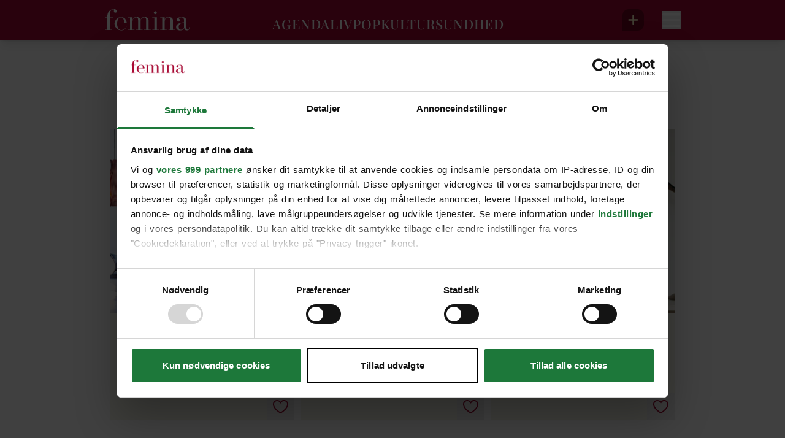

--- FILE ---
content_type: text/html;charset=utf-8
request_url: https://www.femina.dk/tags/belysning
body_size: 40864
content:
<!DOCTYPE html><html  lang="da" data-v-1243f30b="true" data-capo=""><head><meta charset="utf-8">
<meta name="viewport" content="width=device-width, initial-scale=1">
<title>belysning | Femina</title>
<link rel="preconnect" href="https://allerservice2-website-prod.azurewebsites.net">
<link rel="preconnect" href="https://consent.cookiebot.com">
<link rel="preconnect" href="https://macro.adnami.io">
<link rel="preconnect" href="https://micro.rubiconproject.com">
<link rel="preconnect" href="https://pagead2.googlesyndication.com">
<script src="https://consent.cookiebot.com/uc.js" data-cbid="21d03684-cd5c-4ee7-911f-efdcc4f2807e" async data-framework="TCFv2.2" id="ext-cbot"></script>
<script src="https://applets.ebxcdn.com/ebx.js" async id="ebx"></script>
<style>*,:after,:before{--tw-border-spacing-x:0;--tw-border-spacing-y:0;--tw-translate-x:0;--tw-translate-y:0;--tw-rotate:0;--tw-skew-x:0;--tw-skew-y:0;--tw-scale-x:1;--tw-scale-y:1;--tw-pan-x: ;--tw-pan-y: ;--tw-pinch-zoom: ;--tw-scroll-snap-strictness:proximity;--tw-gradient-from-position: ;--tw-gradient-via-position: ;--tw-gradient-to-position: ;--tw-ordinal: ;--tw-slashed-zero: ;--tw-numeric-figure: ;--tw-numeric-spacing: ;--tw-numeric-fraction: ;--tw-ring-inset: ;--tw-ring-offset-width:0px;--tw-ring-offset-color:#fff;--tw-ring-color:rgba(59,130,246,.5);--tw-ring-offset-shadow:0 0 #0000;--tw-ring-shadow:0 0 #0000;--tw-shadow:0 0 #0000;--tw-shadow-colored:0 0 #0000;--tw-blur: ;--tw-brightness: ;--tw-contrast: ;--tw-grayscale: ;--tw-hue-rotate: ;--tw-invert: ;--tw-saturate: ;--tw-sepia: ;--tw-drop-shadow: ;--tw-backdrop-blur: ;--tw-backdrop-brightness: ;--tw-backdrop-contrast: ;--tw-backdrop-grayscale: ;--tw-backdrop-hue-rotate: ;--tw-backdrop-invert: ;--tw-backdrop-opacity: ;--tw-backdrop-saturate: ;--tw-backdrop-sepia: ;--tw-contain-size: ;--tw-contain-layout: ;--tw-contain-paint: ;--tw-contain-style: }::backdrop{--tw-border-spacing-x:0;--tw-border-spacing-y:0;--tw-translate-x:0;--tw-translate-y:0;--tw-rotate:0;--tw-skew-x:0;--tw-skew-y:0;--tw-scale-x:1;--tw-scale-y:1;--tw-pan-x: ;--tw-pan-y: ;--tw-pinch-zoom: ;--tw-scroll-snap-strictness:proximity;--tw-gradient-from-position: ;--tw-gradient-via-position: ;--tw-gradient-to-position: ;--tw-ordinal: ;--tw-slashed-zero: ;--tw-numeric-figure: ;--tw-numeric-spacing: ;--tw-numeric-fraction: ;--tw-ring-inset: ;--tw-ring-offset-width:0px;--tw-ring-offset-color:#fff;--tw-ring-color:rgba(59,130,246,.5);--tw-ring-offset-shadow:0 0 #0000;--tw-ring-shadow:0 0 #0000;--tw-shadow:0 0 #0000;--tw-shadow-colored:0 0 #0000;--tw-blur: ;--tw-brightness: ;--tw-contrast: ;--tw-grayscale: ;--tw-hue-rotate: ;--tw-invert: ;--tw-saturate: ;--tw-sepia: ;--tw-drop-shadow: ;--tw-backdrop-blur: ;--tw-backdrop-brightness: ;--tw-backdrop-contrast: ;--tw-backdrop-grayscale: ;--tw-backdrop-hue-rotate: ;--tw-backdrop-invert: ;--tw-backdrop-opacity: ;--tw-backdrop-saturate: ;--tw-backdrop-sepia: ;--tw-contain-size: ;--tw-contain-layout: ;--tw-contain-paint: ;--tw-contain-style: }/*! tailwindcss v3.4.14 | MIT License | https://tailwindcss.com*/*,:after,:before{border:0 solid}:after,:before{--tw-content:""}:host,html{line-height:1.5;-webkit-text-size-adjust:100%;font-family:Inter,sans-serif;font-feature-settings:normal;font-variation-settings:normal;-moz-tab-size:4;-o-tab-size:4;tab-size:4;-webkit-tap-highlight-color:transparent}body{line-height:inherit;margin:0}hr{border-top-width:1px;color:inherit;height:0}abbr:where([title]){-webkit-text-decoration:underline dotted;text-decoration:underline dotted}h1,h2,h3,h4,h5,h6{font-size:inherit;font-weight:inherit}a{color:inherit;text-decoration:inherit}b,strong{font-weight:bolder}code,kbd,pre,samp{font-family:ui-monospace,SFMono-Regular,Menlo,Monaco,Consolas,Liberation Mono,Courier New,monospace;font-feature-settings:normal;font-size:1em;font-variation-settings:normal}small{font-size:80%}sub,sup{font-size:75%;line-height:0;position:relative;vertical-align:baseline}sub{bottom:-.25em}sup{top:-.5em}table{border-collapse:collapse;border-color:inherit;text-indent:0}button,input,optgroup,select,textarea{color:inherit;font-family:inherit;font-feature-settings:inherit;font-size:100%;font-variation-settings:inherit;font-weight:inherit;letter-spacing:inherit;line-height:inherit;margin:0;padding:0}button,select{text-transform:none}button,input:where([type=button]),input:where([type=reset]),input:where([type=submit]){-webkit-appearance:button;background-color:transparent;background-image:none}:-moz-focusring{outline:auto}:-moz-ui-invalid{box-shadow:none}progress{vertical-align:baseline}::-webkit-inner-spin-button,::-webkit-outer-spin-button{height:auto}[type=search]{-webkit-appearance:textfield;outline-offset:-2px}::-webkit-search-decoration{-webkit-appearance:none}::-webkit-file-upload-button{-webkit-appearance:button;font:inherit}summary{display:list-item}blockquote,dd,dl,figure,h1,h2,h3,h4,h5,h6,hr,p,pre{margin:0}fieldset{margin:0}fieldset,legend{padding:0}menu,ol,ul{list-style:none;margin:0;padding:0}dialog{padding:0}textarea{resize:vertical}input::-moz-placeholder,textarea::-moz-placeholder{color:#9ca3af;opacity:1}input::placeholder,textarea::placeholder{color:#9ca3af;opacity:1}[role=button],button{cursor:pointer}:disabled{cursor:default}audio,canvas,embed,iframe,img,object,svg,video{display:block;vertical-align:middle}img,video{height:auto;max-width:100%}[hidden]:where(:not([hidden=until-found])){display:none}.\!container{width:100%!important}.container{width:100%}@media (min-width:375px){.\!container{max-width:375px!important}.container{max-width:375px}}@media (min-width:410px){.\!container{max-width:410px!important}.container{max-width:410px}}@media (min-width:640px){.\!container{max-width:640px!important}.container{max-width:640px}}@media (min-width:768px){.\!container{max-width:768px!important}.container{max-width:768px}}@media (min-width:1024px){.\!container{max-width:1024px!important}.container{max-width:1024px}}@media (min-width:1280px){.\!container{max-width:1280px!important}.container{max-width:1280px}}@media (min-width:1400px){.\!container{max-width:1400px!important}.container{max-width:1400px}}@media (min-width:1500px){.\!container{max-width:1500px!important}.container{max-width:1500px}}@media (min-width:1536px){.\!container{max-width:1536px!important}.container{max-width:1536px}}.sr-only{height:1px;margin:-1px;overflow:hidden;padding:0;position:absolute;width:1px;clip:rect(0,0,0,0);border-width:0;white-space:nowrap}.pointer-events-none{pointer-events:none}.pointer-events-auto{pointer-events:auto}.\!visible{visibility:visible!important}.visible{visibility:visible}.\!static{position:static!important}.static{position:static}.fixed{position:fixed}.\!absolute{position:absolute!important}.absolute{position:absolute}.relative{position:relative}.sticky{position:sticky}.inset-0{inset:0}.inset-x-0{left:0;right:0}.inset-y-0{bottom:0;top:0}.\!bottom-0{bottom:0!important}.\!bottom-auto{bottom:auto!important}.\!left-0{left:0!important}.\!left-auto{left:auto!important}.\!right-0{right:0!important}.\!top-auto{top:auto!important}.-left-10{left:-10px}.-left-5{left:-5px}.-right-30{right:-30px}.-top-10{top:-10px}.-top-30{top:-30px}.-top-5{top:-5px}.-top-55{top:-55px}.bottom-0{bottom:0}.left-0{left:0}.left-15{left:15px}.left-20{left:20px}.left-50p{left:50%}.left-\[9px\]{left:9px}.right-0{right:0}.right-20{right:20px}.right-45{right:45px}.right-50p{right:50%}.top-0{top:0}.top-1\/2{top:50%}.top-15{top:15px}.top-20{top:20px}.top-50p{top:50%}.top-\[20px\]{top:20px}.top-\[30\%\]{top:30%}.top-\[53px\]{top:53px}.top-\[58px\]{top:58px}.top-\[70px\]{top:70px}.top-full{top:100%}.-z-10{z-index:-10}.z-0{z-index:0}.z-10{z-index:10}.z-100{z-index:100}.z-20{z-index:20}.z-40{z-index:40}.z-50{z-index:50}.z-60{z-index:60}.z-70{z-index:70}.z-\[-10\]{z-index:-10}.z-\[-1\]{z-index:-1}.z-\[0\]{z-index:0}.z-\[100\]{z-index:100}.z-\[10\]{z-index:10}.z-\[30\]{z-index:30}.z-\[90\]{z-index:90}.order-last{order:9999}.col-span-12{grid-column:span 12/span 12}.col-span-2{grid-column:span 2/span 2}.col-span-3{grid-column:span 3/span 3}.col-span-4{grid-column:span 4/span 4}.col-span-6{grid-column:span 6/span 6}.row-span-1{grid-row:span 1/span 1}.row-span-2{grid-row:span 2/span 2}.\!float-none{float:none!important}.clear-both{clear:both}.-m-\[1px\]{margin:-1px}.m-10{margin:10px}.-mx-10{margin-left:-10px;margin-right:-10px}.-mx-20{margin-left:-20px;margin-right:-20px}.-mx-5{margin-left:-5px;margin-right:-5px}.-mx-60{margin-left:-60px;margin-right:-60px}.mx-10{margin-left:10px;margin-right:10px}.mx-15{margin-left:15px;margin-right:15px}.mx-20{margin-left:20px;margin-right:20px}.mx-35{margin-left:35px;margin-right:35px}.mx-60{margin-left:60px;margin-right:60px}.mx-7{margin-left:7px;margin-right:7px}.mx-8{margin-left:8px;margin-right:8px}.mx-auto{margin-left:auto;margin-right:auto}.my-10{margin-bottom:10px;margin-top:10px}.my-20{margin-bottom:20px;margin-top:20px}.my-30{margin-bottom:30px;margin-top:30px}.my-5{margin-bottom:5px;margin-top:5px}.my-60{margin-bottom:60px;margin-top:60px}.my-\[20px\]{margin-bottom:20px;margin-top:20px}.my-auto{margin-bottom:auto;margin-top:auto}.\!mb-0{margin-bottom:0!important}.\!mt-10{margin-top:10px!important}.-ml-10{margin-left:-10px}.-ml-25{margin-left:-25px}.-ml-5{margin-left:-5px}.-mr-10{margin-right:-10px}.-mr-5{margin-right:-5px}.-mr-\[16px\]{margin-right:-16px}.-mt-10{margin-top:-10px}.-mt-2{margin-top:-2px}.-mt-20{margin-top:-20px}.-mt-30{margin-top:-30px}.-mt-5{margin-top:-5px}.-mt-70{margin-top:-70px}.-mt-\[100px\]{margin-top:-100px}.-mt-\[18\%\]{margin-top:-18%}.mb-0{margin-bottom:0}.mb-10{margin-bottom:10px}.mb-15{margin-bottom:15px}.mb-20{margin-bottom:20px}.mb-25{margin-bottom:25px}.mb-3{margin-bottom:3px}.mb-30{margin-bottom:30px}.mb-35{margin-bottom:35px}.mb-4{margin-bottom:4px}.mb-40{margin-bottom:40px}.mb-45{margin-bottom:45px}.mb-5{margin-bottom:5px}.mb-50{margin-bottom:50px}.mb-55{margin-bottom:55px}.mb-6{margin-bottom:6px}.mb-60{margin-bottom:60px}.mb-7{margin-bottom:7px}.mb-8{margin-bottom:8px}.mb-\[10px\]{margin-bottom:10px}.mb-\[12px\]{margin-bottom:12px}.mb-\[15px\]{margin-bottom:15px}.mb-\[16px\]{margin-bottom:16px}.mb-\[20px\]{margin-bottom:20px}.mb-\[25px\]{margin-bottom:25px}.mb-\[28px\]{margin-bottom:28px}.mb-\[30px\]{margin-bottom:30px}.mb-\[32px\]{margin-bottom:32px}.mb-\[36px\]{margin-bottom:36px}.mb-\[3px\]{margin-bottom:3px}.mb-\[40px\]{margin-bottom:40px}.mb-\[48px\]{margin-bottom:48px}.mb-\[5px\]{margin-bottom:5px}.mb-\[6px\]{margin-bottom:6px}.ml-10{margin-left:10px}.ml-15{margin-left:15px}.ml-2{margin-left:2px}.ml-3{margin-left:3px}.ml-35{margin-left:35px}.ml-4{margin-left:4px}.ml-5{margin-left:5px}.ml-50p{margin-left:50%}.ml-8{margin-left:8px}.ml-\[4px\]{margin-left:4px}.ml-\[5px\]{margin-left:5px}.ml-auto{margin-left:auto}.mr-10{margin-right:10px}.mr-15{margin-right:15px}.mr-20{margin-right:20px}.mr-25{margin-right:25px}.mr-3{margin-right:3px}.mr-30{margin-right:30px}.mr-40{margin-right:40px}.mr-5{margin-right:5px}.mr-50p{margin-right:50%}.mr-7{margin-right:7px}.mr-8{margin-right:8px}.mr-auto{margin-right:auto}.mt-0{margin-top:0}.mt-10{margin-top:10px}.mt-12{margin-top:12px}.mt-2{margin-top:2px}.mt-20{margin-top:20px}.mt-3{margin-top:3px}.mt-30{margin-top:30px}.mt-35{margin-top:35px}.mt-40{margin-top:40px}.mt-45{margin-top:45px}.mt-5{margin-top:5px}.mt-50{margin-top:50px}.mt-7{margin-top:7px}.mt-\[10px\]{margin-top:10px}.mt-\[12px\]{margin-top:12px}.mt-\[15px\]{margin-top:15px}.mt-\[16px\]{margin-top:16px}.mt-\[20px\]{margin-top:20px}.mt-\[25px\]{margin-top:25px}.mt-\[26px\]{margin-top:26px}.mt-\[40px\]{margin-top:40px}.mt-\[5px\]{margin-top:5px}.box-border{box-sizing:border-box}.\!line-clamp-2{display:-webkit-box!important;overflow:hidden!important;-webkit-box-orient:vertical!important;-webkit-line-clamp:2!important}.line-clamp-1{-webkit-line-clamp:1}.line-clamp-1,.line-clamp-2{display:-webkit-box;overflow:hidden;-webkit-box-orient:vertical}.line-clamp-2{-webkit-line-clamp:2}.line-clamp-3{-webkit-line-clamp:3}.line-clamp-3,.line-clamp-5{display:-webkit-box;overflow:hidden;-webkit-box-orient:vertical}.line-clamp-5{-webkit-line-clamp:5}.line-clamp-6{display:-webkit-box;overflow:hidden;-webkit-box-orient:vertical;-webkit-line-clamp:6}.line-clamp-none{display:block;overflow:visible;-webkit-box-orient:horizontal;-webkit-line-clamp:none}.\!block{display:block!important}.block{display:block}.inline-block{display:inline-block}.inline{display:inline}.\!flex{display:flex!important}.flex{display:flex}.inline-flex{display:inline-flex}.flow-root{display:flow-root}.grid{display:grid}.\!hidden{display:none!important}.hidden{display:none}.aspect-\[500\/870\]{aspect-ratio:500/870}.aspect-square{aspect-ratio:1/1}.aspect-video{aspect-ratio:16/9}.size-20{height:20px;width:20px}.size-32{height:32px;width:32px}.size-\[20px\]{height:20px;width:20px}.size-\[24px\]{height:24px;width:24px}.size-full{height:100%;width:100%}.\!h-auto{height:auto!important}.h-0{height:0}.h-10{height:10px}.h-125{height:125px}.h-13{height:13px}.h-20{height:20px}.h-25{height:25px}.h-30{height:30px}.h-35{height:35px}.h-5{height:5px}.h-6{height:6px}.h-80{height:80px}.h-\[0\.5px\]{height:.5px}.h-\[106px\]{height:106px}.h-\[125px\]{height:125px}.h-\[15px\]{height:15px}.h-\[16px\]{height:16px}.h-\[18px\]{height:18px}.h-\[200px\]{height:200px}.h-\[22px\]{height:22px}.h-\[23px\]{height:23px}.h-\[245px\]{height:245px}.h-\[35px\]{height:35px}.h-\[36px\]{height:36px}.h-\[385px\]{height:385px}.h-\[48px\]{height:48px}.h-\[50px\]{height:50px}.h-\[54px\]{height:54px}.h-\[64px\]{height:64px}.h-\[70px\]{height:70px}.h-\[83px\]{height:83px}.h-auto{height:auto}.h-full{height:100%}.h-full-5{height:calc(100% - 5px)}.h-screen{height:100vh}.max-h-\[100px\]{max-height:100px}.max-h-\[200px\]{max-height:200px}.max-h-\[250px\]{max-height:250px}.max-h-\[60px\]{max-height:60px}.max-h-full{max-height:100%}.min-h-\[170px\]{min-height:170px}.min-h-\[200px\]{min-height:200px}.min-h-\[260px\]{min-height:260px}.min-h-\[30px\]{min-height:30px}.min-h-\[33px\]{min-height:33px}.min-h-\[386px\]{min-height:386px}.min-h-\[55px\]{min-height:55px}.min-h-\[725px\]{min-height:725px}.min-h-\[80px\]{min-height:80px}.min-h-full{min-height:100%}.\!w-55{width:55px!important}.\!w-auto{width:auto!important}.w-0{width:0}.w-10{width:10px}.w-125{width:125px}.w-13{width:13px}.w-160{width:160px}.w-20{width:20px}.w-200{width:200px}.w-25{width:25px}.w-30{width:30px}.w-6\/12{width:50%}.w-\[105px\]{width:105px}.w-\[106px\]{width:106px}.w-\[120px\]{width:120px}.w-\[125px\]{width:125px}.w-\[132px\]{width:132px}.w-\[140px\]{width:140px}.w-\[14px\]{width:14px}.w-\[15px\]{width:15px}.w-\[16px\]{width:16px}.w-\[200px\]{width:200px}.w-\[22px\]{width:22px}.w-\[23px\]{width:23px}.w-\[300px\]{width:300px}.w-\[38px\]{width:38px}.w-\[40px\]{width:40px}.w-\[48px\]{width:48px}.w-\[54px\]{width:54px}.w-\[64px\]{width:64px}.w-auto{width:auto}.w-full{width:100%}.w-max{width:-moz-max-content;width:max-content}.w-screen{width:100vw}.min-w-\[100px\]{min-width:100px}.min-w-\[125px\]{min-width:125px}.min-w-\[132px\]{min-width:132px}.min-w-\[1px\]{min-width:1px}.min-w-\[61px\]{min-width:61px}.min-w-full{min-width:100%}.\!max-w-\[70\%\]{max-width:70%!important}.max-w-100{max-width:100px}.max-w-1260{max-width:1260px}.max-w-315{max-width:315px}.max-w-352{max-width:352px}.max-w-450{max-width:450px}.max-w-500{max-width:500px}.max-w-520{max-width:520px}.max-w-620{max-width:620px}.max-w-710{max-width:710px}.max-w-840{max-width:840px}.max-w-960{max-width:960px}.max-w-\[100px\]{max-width:100px}.max-w-\[1050px\]{max-width:1050px}.max-w-\[125px\]{max-width:125px}.max-w-\[1280px\]{max-width:1280px}.max-w-\[132px\]{max-width:132px}.max-w-\[1480px\]{max-width:1480px}.max-w-\[260px\]{max-width:260px}.max-w-\[270px\]{max-width:270px}.max-w-\[320px\]{max-width:320px}.max-w-\[35px\]{max-width:35px}.max-w-\[400px\]{max-width:400px}.max-w-\[415px\]{max-width:415px}.max-w-\[450px\]{max-width:450px}.max-w-\[460px\]{max-width:460px}.max-w-\[525px\]{max-width:525px}.max-w-\[590px\]{max-width:590px}.max-w-\[600px\]{max-width:600px}.max-w-\[610px\]{max-width:610px}.max-w-\[660px\]{max-width:660px}.max-w-\[690px\]{max-width:690px}.max-w-\[80\%\]{max-width:80%}.max-w-\[845px\]{max-width:845px}.max-w-\[960px\]{max-width:960px}.max-w-fit{max-width:-moz-fit-content;max-width:fit-content}.max-w-full{max-width:100%}.max-w-screen{max-width:100vw}.flex-1{flex:1 1 0%}.flex-auto{flex:1 1 auto}.flex-none{flex:none}.flex-shrink-0,.shrink-0{flex-shrink:0}.flex-grow,.grow{flex-grow:1}.origin-center{transform-origin:center}.origin-top{transform-origin:top}.-translate-y-1\/2{--tw-translate-y:-50%}.-translate-y-1\/2,.-translate-y-full{transform:translate(var(--tw-translate-x),var(--tw-translate-y)) rotate(var(--tw-rotate)) skewX(var(--tw-skew-x)) skewY(var(--tw-skew-y)) scaleX(var(--tw-scale-x)) scaleY(var(--tw-scale-y))}.-translate-y-full{--tw-translate-y:-100%}.-rotate-90{--tw-rotate:-90deg}.-rotate-90,.rotate-180{transform:translate(var(--tw-translate-x),var(--tw-translate-y)) rotate(var(--tw-rotate)) skewX(var(--tw-skew-x)) skewY(var(--tw-skew-y)) scaleX(var(--tw-scale-x)) scaleY(var(--tw-scale-y))}.rotate-180{--tw-rotate:180deg}.rotate-270{--tw-rotate:270deg}.rotate-270,.rotate-90{transform:translate(var(--tw-translate-x),var(--tw-translate-y)) rotate(var(--tw-rotate)) skewX(var(--tw-skew-x)) skewY(var(--tw-skew-y)) scaleX(var(--tw-scale-x)) scaleY(var(--tw-scale-y))}.rotate-90{--tw-rotate:90deg}.-skew-x-12{--tw-skew-x:-12deg}.-skew-x-12,.scale-125{transform:translate(var(--tw-translate-x),var(--tw-translate-y)) rotate(var(--tw-rotate)) skewX(var(--tw-skew-x)) skewY(var(--tw-skew-y)) scaleX(var(--tw-scale-x)) scaleY(var(--tw-scale-y))}.scale-125{--tw-scale-x:1.25;--tw-scale-y:1.25}.transform{transform:translate(var(--tw-translate-x),var(--tw-translate-y)) rotate(var(--tw-rotate)) skewX(var(--tw-skew-x)) skewY(var(--tw-skew-y)) scaleX(var(--tw-scale-x)) scaleY(var(--tw-scale-y))}.\!transform-none{transform:none!important}@keyframes spin{to{transform:rotate(1turn)}}.animate-\[spin_2s_linear_infinite\]{animation:spin 2s linear infinite}@keyframes bounce{0%,to{animation-timing-function:cubic-bezier(.8,0,1,1);transform:translateY(-25%)}50%{animation-timing-function:cubic-bezier(0,0,.2,1);transform:none}}.animate-bounce{animation:bounce 1s infinite}.animate-slideUp{animation:slideUp .5s cubic-bezier(.5,.9,1,1)}@keyframes slideUp{0%{opacity:0;transform:translateY(50%)}50%{opacity:1}to{transform:translateY(0)}}.animate-slideUpFast{animation:slideUp .5s cubic-bezier(.075,.82,.165,1)}.cursor-grab{cursor:grab}.cursor-pointer{cursor:pointer}.touch-manipulation{touch-action:manipulation}.select-none{-webkit-user-select:none;-moz-user-select:none;user-select:none}.resize{resize:both}.snap-x{scroll-snap-type:x var(--tw-scroll-snap-strictness)}.snap-mandatory{--tw-scroll-snap-strictness:mandatory}.snap-start{scroll-snap-align:start}.snap-always{scroll-snap-stop:always}.list-disc{list-style-type:disc}.appearance-none{-webkit-appearance:none;-moz-appearance:none;appearance:none}.grid-cols-1{grid-template-columns:repeat(1,minmax(0,1fr))}.grid-cols-12{grid-template-columns:repeat(12,minmax(0,1fr))}.grid-cols-2{grid-template-columns:repeat(2,minmax(0,1fr))}.flex-row-reverse{flex-direction:row-reverse}.flex-col{flex-direction:column}.flex-col-reverse{flex-direction:column-reverse}.flex-wrap{flex-wrap:wrap}.items-start{align-items:flex-start}.items-end{align-items:flex-end}.items-center{align-items:center}.justify-start{justify-content:flex-start}.justify-end{justify-content:flex-end}.justify-center{justify-content:center}.justify-between{justify-content:space-between}.justify-evenly{justify-content:space-evenly}.justify-stretch{justify-content:stretch}.gap-10{gap:10px}.gap-12{gap:12px}.gap-15{gap:15px}.gap-20{gap:20px}.gap-25{gap:25px}.gap-3{gap:3px}.gap-4{gap:4px}.gap-5{gap:5px}.gap-6{gap:6px}.gap-8{gap:8px}.gap-x-10{-moz-column-gap:10px;column-gap:10px}.gap-x-20{-moz-column-gap:20px;column-gap:20px}.gap-x-35{-moz-column-gap:35px;column-gap:35px}.gap-x-5{-moz-column-gap:5px;column-gap:5px}.gap-x-\[0\.75rem\]{-moz-column-gap:.75rem;column-gap:.75rem}.gap-y-15{row-gap:15px}.gap-y-20{row-gap:20px}.gap-y-\[12px\]{row-gap:12px}.space-y-10>:not([hidden])~:not([hidden]){--tw-space-y-reverse:0;margin-bottom:calc(10px*var(--tw-space-y-reverse));margin-top:calc(10px*(1 - var(--tw-space-y-reverse)))}.space-y-\[48px\]>:not([hidden])~:not([hidden]){--tw-space-y-reverse:0;margin-bottom:calc(48px*var(--tw-space-y-reverse));margin-top:calc(48px*(1 - var(--tw-space-y-reverse)))}.divide-y>:not([hidden])~:not([hidden]){--tw-divide-y-reverse:0;border-bottom-width:calc(1px*var(--tw-divide-y-reverse));border-top-width:calc(1px*(1 - var(--tw-divide-y-reverse)))}.\!self-end{align-self:flex-end!important}.overflow-auto{overflow:auto}.overflow-hidden{overflow:hidden}.overflow-y-auto{overflow-y:auto}.overflow-y-hidden{overflow-y:hidden}.overflow-y-clip{overflow-y:clip}.overflow-x-scroll{overflow-x:scroll}.scroll-smooth{scroll-behavior:smooth}.truncate{overflow:hidden;text-overflow:ellipsis;white-space:nowrap}.hyphens-auto{-webkit-hyphens:auto;hyphens:auto}.whitespace-normal{white-space:normal}.whitespace-nowrap{white-space:nowrap}.rounded-3xl{border-radius:1.5rem}.rounded-4xl{border-radius:35px}.rounded-\[0\.5rem\]{border-radius:.5rem}.rounded-\[10px\]{border-radius:10px}.rounded-\[20px\]{border-radius:20px}.rounded-\[4px\]{border-radius:4px}.rounded-\[50px\]{border-radius:50px}.rounded-\[5px\]{border-radius:5px}.rounded-\[9999px\],.rounded-full{border-radius:9999px}.rounded-lg{border-radius:.5rem}.rounded-md{border-radius:.375rem}.rounded-sm{border-radius:.125rem}.rounded-xl{border-radius:.75rem}.rounded-b-2xl{border-bottom-left-radius:1rem;border-bottom-right-radius:1rem}.rounded-l-\[10px\]{border-bottom-left-radius:10px;border-top-left-radius:10px}.rounded-r-full{border-bottom-right-radius:9999px;border-top-right-radius:9999px}.rounded-t-4xl{border-top-left-radius:35px;border-top-right-radius:35px}.rounded-t-\[50px\]{border-top-left-radius:50px;border-top-right-radius:50px}.rounded-t-full{border-top-left-radius:9999px;border-top-right-radius:9999px}.rounded-bl-none{border-bottom-left-radius:0}.rounded-tl-lg{border-top-left-radius:.5rem}.\!border-0{border-width:0!important}.border{border-width:1px}.border-b,.border-b-\[1px\]{border-bottom-width:1px}.border-r{border-right-width:1px}.border-t{border-top-width:1px}.\!border-none{border-style:none!important}.border-none{border-style:none}.\!border-\[\#5a78ff\]{--tw-border-opacity:1!important;border-color:rgb(90 120 255/var(--tw-border-opacity))!important}.\!border-\[--color-primary\]{border-color:var(--color-primary)!important}.border-\[\#D0D2D5\]{--tw-border-opacity:1;border-color:rgb(208 210 213/var(--tw-border-opacity))}.border-\[\#D3D3D3\],.border-\[\#d3d3d3\]{--tw-border-opacity:1;border-color:rgb(211 211 211/var(--tw-border-opacity))}.border-\[\#ffffff\]\/40{border-color:hsla(0,0%,100%,.4)}.border-black{--tw-border-opacity:1;border-color:rgb(0 0 0/var(--tw-border-opacity))}.border-grey-200{--tw-border-opacity:1;border-color:rgb(154 154 154/var(--tw-border-opacity))}.border-grey-400{--tw-border-opacity:1;border-color:rgb(51 51 51/var(--tw-border-opacity))}.border-red-400{--tw-border-opacity:1;border-color:rgb(164 9 50/var(--tw-border-opacity))}.border-rose-400{--tw-border-opacity:1;border-color:rgb(251 237 244/var(--tw-border-opacity))}.border-white{--tw-border-opacity:1;border-color:rgb(255 255 255/var(--tw-border-opacity))}.border-opacity-25{--tw-border-opacity:0.25}.\!bg-\[\#5a78ff\]{--tw-bg-opacity:1!important;background-color:rgb(90 120 255/var(--tw-bg-opacity))!important}.\!bg-\[--color-primary\],.\!bg-\[var\(--color-primary\)\]{background-color:var(--color-primary)!important}.\!bg-grey-300{--tw-bg-opacity:1!important;background-color:rgb(242 240 234/var(--tw-bg-opacity))!important}.\!bg-transparent{background-color:transparent!important}.\!bg-white{--tw-bg-opacity:1!important;background-color:rgb(255 255 255/var(--tw-bg-opacity))!important}.bg-\[\#000000\]{--tw-bg-opacity:1;background-color:rgb(0 0 0/var(--tw-bg-opacity))}.bg-\[\#000000\]\/30{background-color:rgba(0,0,0,.3)}.bg-\[\#2E3033\]\/80{background-color:rgba(46,48,51,.8)}.bg-\[\#999999\]{--tw-bg-opacity:1;background-color:rgb(153 153 153/var(--tw-bg-opacity))}.bg-\[\#cccccc\]{--tw-bg-opacity:1;background-color:rgb(204 204 204/var(--tw-bg-opacity))}.bg-\[\#ffffff\]{--tw-bg-opacity:1;background-color:rgb(255 255 255/var(--tw-bg-opacity))}.bg-\[\#ffffff\]\/20{background-color:hsla(0,0%,100%,.2)}.bg-\[var\(--color-secondary\)\]{background-color:var(--color-secondary)}.bg-black{--tw-bg-opacity:1;background-color:rgb(0 0 0/var(--tw-bg-opacity))}.bg-black\/75{background-color:rgba(0,0,0,.75)}.bg-grey-100{--tw-bg-opacity:1;background-color:rgb(238 238 238/var(--tw-bg-opacity))}.bg-grey-400{--tw-bg-opacity:1;background-color:rgb(51 51 51/var(--tw-bg-opacity))}.bg-grey-400\/50{background-color:rgba(51,51,51,.5)}.bg-red-400{--tw-bg-opacity:1;background-color:rgb(164 9 50/var(--tw-bg-opacity))}.bg-rose-400{--tw-bg-opacity:1;background-color:rgb(251 237 244/var(--tw-bg-opacity))}.bg-sand-400{--tw-bg-opacity:1;background-color:rgb(248 246 236/var(--tw-bg-opacity))}.bg-sand-400\/95{background-color:hsla(50,46%,95%,.95)}.bg-transparent{background-color:transparent}.bg-white{--tw-bg-opacity:1;background-color:rgb(255 255 255/var(--tw-bg-opacity))}.bg-white-500{--tw-bg-opacity:1;background-color:rgb(226 225 225/var(--tw-bg-opacity))}.bg-white\/20{background-color:hsla(0,0%,100%,.2)}.bg-white\/60{background-color:hsla(0,0%,100%,.6)}.bg-white\/80{background-color:hsla(0,0%,100%,.8)}.bg-yellow-400{--tw-bg-opacity:1;background-color:rgb(255 249 200/var(--tw-bg-opacity))}.bg-opacity-10{--tw-bg-opacity:0.1}.bg-opacity-50{--tw-bg-opacity:0.5}.bg-gradient-to-b{background-image:linear-gradient(to bottom,var(--tw-gradient-stops))}.bg-gradient-to-r{background-image:linear-gradient(to right,var(--tw-gradient-stops))}.bg-gradient-to-t{background-image:linear-gradient(to top,var(--tw-gradient-stops))}.from-transparent{--tw-gradient-from:transparent var(--tw-gradient-from-position);--tw-gradient-to:transparent var(--tw-gradient-to-position);--tw-gradient-stops:var(--tw-gradient-from),var(--tw-gradient-to)}.from-white{--tw-gradient-from:#fff var(--tw-gradient-from-position);--tw-gradient-to:hsla(0,0%,100%,0) var(--tw-gradient-to-position);--tw-gradient-stops:var(--tw-gradient-from),var(--tw-gradient-to)}.from-white-500{--tw-gradient-from:#e2e1e1 var(--tw-gradient-from-position);--tw-gradient-to:hsla(0,2%,88%,0) var(--tw-gradient-to-position);--tw-gradient-stops:var(--tw-gradient-from),var(--tw-gradient-to)}.from-35\%{--tw-gradient-from-position:35%}.via-white-500{--tw-gradient-to:hsla(0,2%,88%,0) var(--tw-gradient-to-position);--tw-gradient-stops:var(--tw-gradient-from),#e2e1e1 var(--tw-gradient-via-position),var(--tw-gradient-to)}.to-grey-400{--tw-gradient-to:#333 var(--tw-gradient-to-position)}.bg-\[length\:15px\]{background-size:15px}.bg-contain{background-size:contain}.bg-cover{background-size:cover}.\!bg-center{background-position:50%!important}.bg-center{background-position:50%}.\!bg-no-repeat{background-repeat:no-repeat!important}.bg-no-repeat{background-repeat:no-repeat}.\!fill-current{fill:currentColor!important}.\!stroke-current{stroke:currentColor!important}.object-contain{-o-object-fit:contain;object-fit:contain}.object-cover{-o-object-fit:cover;object-fit:cover}.object-center{-o-object-position:center;object-position:center}.\!p-0{padding:0!important}.p-0{padding:0}.p-10{padding:10px}.p-15{padding:15px}.p-2{padding:2px}.p-20{padding:20px}.p-30{padding:30px}.p-4{padding:4px}.p-5{padding:5px}.p-8{padding:8px}.p-\[12px\]{padding:12px}.p-\[15px\]{padding:15px}.p-\[16px\]{padding:16px}.p-\[40px\]{padding:40px}.\!px-0{padding-left:0!important;padding-right:0!important}.\!px-40{padding-left:40px!important;padding-right:40px!important}.\!py-12{padding-bottom:12px!important;padding-top:12px!important}.px-0{padding-left:0;padding-right:0}.px-10{padding-left:10px;padding-right:10px}.px-12{padding-left:12px;padding-right:12px}.px-15{padding-left:15px;padding-right:15px}.px-2{padding-left:2px;padding-right:2px}.px-20{padding-left:20px;padding-right:20px}.px-25{padding-left:25px;padding-right:25px}.px-30{padding-left:30px;padding-right:30px}.px-35{padding-left:35px;padding-right:35px}.px-40{padding-left:40px;padding-right:40px}.px-45{padding-left:45px;padding-right:45px}.px-5{padding-left:5px;padding-right:5px}.px-60{padding-left:60px;padding-right:60px}.px-\[12px\]{padding-left:12px;padding-right:12px}.px-\[15\]{padding-left:15;padding-right:15}.px-\[16px\]{padding-left:16px;padding-right:16px}.px-\[5px\]{padding-left:5px;padding-right:5px}.px-px{padding-left:1px;padding-right:1px}.py-10{padding-bottom:10px;padding-top:10px}.py-12{padding-bottom:12px;padding-top:12px}.py-15{padding-bottom:15px;padding-top:15px}.py-2{padding-bottom:2px;padding-top:2px}.py-20{padding-bottom:20px;padding-top:20px}.py-25{padding-bottom:25px;padding-top:25px}.py-3{padding-bottom:3px;padding-top:3px}.py-4{padding-bottom:4px;padding-top:4px}.py-40{padding-bottom:40px;padding-top:40px}.py-5{padding-bottom:5px;padding-top:5px}.py-50{padding-bottom:50px;padding-top:50px}.py-6{padding-bottom:6px;padding-top:6px}.py-7{padding-bottom:7px;padding-top:7px}.py-8{padding-bottom:8px;padding-top:8px}.py-9{padding-bottom:9px;padding-top:9px}.py-\[20px\]{padding-bottom:20px;padding-top:20px}.py-\[25px\]{padding-bottom:25px;padding-top:25px}.py-\[48px\]{padding-bottom:48px;padding-top:48px}.py-\[4px\]{padding-bottom:4px;padding-top:4px}.\!pb-2{padding-bottom:2px!important}.\!pb-5{padding-bottom:5px!important}.\!pl-0{padding-left:0!important}.\!pt-10{padding-top:10px!important}.pb-0{padding-bottom:0}.pb-10{padding-bottom:10px}.pb-125{padding-bottom:125px}.pb-15{padding-bottom:15px}.pb-2{padding-bottom:2px}.pb-20{padding-bottom:20px}.pb-30{padding-bottom:30px}.pb-35{padding-bottom:35px}.pb-40{padding-bottom:40px}.pb-45{padding-bottom:45px}.pb-5{padding-bottom:5px}.pb-50{padding-bottom:50px}.pb-\[10px\]{padding-bottom:10px}.pb-\[20px\]{padding-bottom:20px}.pb-\[24px\]{padding-bottom:24px}.pb-\[45px\]{padding-bottom:45px}.pb-\[56\.25\%\]{padding-bottom:56.25%}.pb-\[56\.5\%\]{padding-bottom:56.5%}.pb-\[5px\]{padding-bottom:5px}.pb-\[7px\]{padding-bottom:7px}.pb-px{padding-bottom:1px}.pl-10{padding-left:10px}.pl-2{padding-left:2px}.pl-20{padding-left:20px}.pl-25{padding-left:25px}.pl-30{padding-left:30px}.pl-5{padding-left:5px}.pl-50{padding-left:50px}.pl-\[30px\]{padding-left:30px}.pl-\[35px\]{padding-left:35px}.pl-\[5px\]{padding-left:5px}.pr-10{padding-right:10px}.pr-15{padding-right:15px}.pr-20{padding-right:20px}.pr-25{padding-right:25px}.pr-3{padding-right:3px}.pr-40{padding-right:40px}.pr-50{padding-right:50px}.pr-\[20px\]{padding-right:20px}.pt-10{padding-top:10px}.pt-13{padding-top:13px}.pt-15{padding-top:15px}.pt-20{padding-top:20px}.pt-25{padding-top:25px}.pt-3{padding-top:3px}.pt-30{padding-top:30px}.pt-35{padding-top:35px}.pt-40{padding-top:40px}.pt-5{padding-top:5px}.pt-7{padding-top:7px}.pt-\[173px\]{padding-top:173px}.pt-\[20px\]{padding-top:20px}.pt-\[85px\]{padding-top:85px}.pt-px{padding-top:1px}.text-left{text-align:left}.text-center{text-align:center}.text-right{text-align:right}.\!font-sans{font-family:Inter,sans-serif!important}.font-\[Arial\2c sans-serif\]{font-family:Arial,sans-serif}.font-sans{font-family:Inter,sans-serif}.font-serif{font-family:Playfair Display,serif}.\!text-14{font-size:.875rem!important}.\!text-18{font-size:1.125rem!important}.\!text-base{font-size:1rem!important}.text-10{font-size:.625rem}.text-11{font-size:.6875rem}.text-12{font-size:.75rem}.text-13{font-size:.8125rem}.text-14{font-size:.875rem}.text-15{font-size:.9375rem}.text-17{font-size:1.0625rem}.text-18{font-size:1.125rem}.text-20{font-size:1.25rem}.text-22{font-size:1.375rem}.text-24{font-size:1.5rem}.text-26{font-size:1.625rem}.text-28{font-size:1.75rem}.text-30{font-size:1.875rem}.text-32{font-size:2rem}.text-34{font-size:2.125rem}.text-36{font-size:2.25rem}.text-40{font-size:2.5rem}.text-50{font-size:3.125rem}.text-60{font-size:3.75rem}.text-\[14px\]{font-size:14px}.text-\[16px\]{font-size:16px}.text-\[18px\]{font-size:18px}.text-\[20px\]{font-size:20px}.text-\[24px\]{font-size:24px}.text-\[32px\]{font-size:32px}.text-\[48px\]{font-size:48px}.text-\[90px\]{font-size:90px}.text-base{font-size:1rem}.\!font-bold{font-weight:700!important}.font-\[600\]{font-weight:600}.font-bold{font-weight:700}.font-light{font-weight:300}.font-medium{font-weight:500}.font-normal{font-weight:400}.font-semibold{font-weight:600}.uppercase{text-transform:uppercase}.capitalize{text-transform:capitalize}.normal-case{text-transform:none}.italic{font-style:italic}.\!leading-18{line-height:1.125rem!important}.leading-14{line-height:.875rem}.leading-15{line-height:.9375rem}.leading-17{line-height:1.0625rem}.leading-18{line-height:1.125rem}.leading-19{line-height:1.1875rem}.leading-20{line-height:1.25rem}.leading-21{line-height:1.3125rem}.leading-22{line-height:1.375rem}.leading-23{line-height:1.438rem}.leading-24{line-height:1.5rem}.leading-26{line-height:1.625rem}.leading-27{line-height:1.688rem}.leading-28{line-height:1.75rem}.leading-30{line-height:1.875rem}.leading-32{line-height:2rem}.leading-34{line-height:2.125rem}.leading-38{line-height:2.375rem}.leading-40{line-height:2.5rem}.leading-42{line-height:2.625rem}.leading-44{line-height:2.75rem}.leading-50{line-height:3.125rem}.leading-55{line-height:3.4375rem}.leading-60{line-height:3.75rem}.leading-65{line-height:4.063rem}.leading-70{line-height:4.375rem}.leading-\[100\%\]{line-height:100%}.leading-\[115\%\]{line-height:115%}.leading-\[120\%\]{line-height:120%}.leading-\[135\%\]{line-height:135%}.leading-\[140\%\]{line-height:140%}.leading-\[45px\]{line-height:45px}.-tracking-\[0\.32\]{letter-spacing:-.32}.-tracking-\[0\.96\]{letter-spacing:-.96}.tracking-\[-0\.02em\]{letter-spacing:-.02em}.tracking-\[-0\.04em\]{letter-spacing:-.04em}.tracking-\[-0\.64px\]{letter-spacing:-.64px}.tracking-\[0\.8px\]{letter-spacing:.8px}.tracking-\[0\]{letter-spacing:0}.tracking-tight{letter-spacing:-.025em}.tracking-wide{letter-spacing:.025em}.tracking-wider{letter-spacing:.05em}.tracking-widest{letter-spacing:.1em}.\!text-\[--color-primary-text\]{color:var(--color-primary-text)!important}.text-\[\#161718\]{--tw-text-opacity:1;color:rgb(22 23 24/var(--tw-text-opacity))}.text-\[\#323232\]{--tw-text-opacity:1;color:rgb(50 50 50/var(--tw-text-opacity))}.text-\[\#343538\]{--tw-text-opacity:1;color:rgb(52 53 56/var(--tw-text-opacity))}.text-\[\#3C5C70\]{--tw-text-opacity:1;color:rgb(60 92 112/var(--tw-text-opacity))}.text-\[\#5C5859\]{--tw-text-opacity:1;color:rgb(92 88 89/var(--tw-text-opacity))}.text-\[\#ffffff\]{--tw-text-opacity:1;color:rgb(255 255 255/var(--tw-text-opacity))}.text-black{--tw-text-opacity:1;color:rgb(0 0 0/var(--tw-text-opacity))}.text-grey-400{--tw-text-opacity:1;color:rgb(51 51 51/var(--tw-text-opacity))}.text-pink-400{--tw-text-opacity:1;color:rgb(238 117 171/var(--tw-text-opacity))}.text-red-400{--tw-text-opacity:1;color:rgb(164 9 50/var(--tw-text-opacity))}.text-rose-400{--tw-text-opacity:1;color:rgb(251 237 244/var(--tw-text-opacity))}.text-sand-400{--tw-text-opacity:1;color:rgb(248 246 236/var(--tw-text-opacity))}.text-white{--tw-text-opacity:1;color:rgb(255 255 255/var(--tw-text-opacity))}.text-yellow-400{--tw-text-opacity:1;color:rgb(255 249 200/var(--tw-text-opacity))}.underline{text-decoration-line:underline}.underline-offset-4{text-underline-offset:4px}.opacity-0{opacity:0}.opacity-100{opacity:1}.opacity-\[0\.5\]{opacity:.5}.shadow-bottom{--tw-shadow:0 3px 5px -5px rgba(0,0,0,.5);--tw-shadow-colored:0 3px 5px -5px var(--tw-shadow-color)}.shadow-bottom,.shadow-lg{box-shadow:var(--tw-ring-offset-shadow,0 0 #0000),var(--tw-ring-shadow,0 0 #0000),var(--tw-shadow)}.shadow-lg{--tw-shadow:0 10px 15px -3px rgba(0,0,0,.1),0 4px 6px -4px rgba(0,0,0,.1);--tw-shadow-colored:0 10px 15px -3px var(--tw-shadow-color),0 4px 6px -4px var(--tw-shadow-color)}.shadow-md{--tw-shadow:0 4px 6px -1px rgba(0,0,0,.1),0 2px 4px -2px rgba(0,0,0,.1);--tw-shadow-colored:0 4px 6px -1px var(--tw-shadow-color),0 2px 4px -2px var(--tw-shadow-color)}.shadow-md,.shadow-none{box-shadow:var(--tw-ring-offset-shadow,0 0 #0000),var(--tw-ring-shadow,0 0 #0000),var(--tw-shadow)}.shadow-none{--tw-shadow:0 0 #0000;--tw-shadow-colored:0 0 #0000}.shadow-sm{--tw-shadow:0 1px 2px 0 rgba(0,0,0,.05);--tw-shadow-colored:0 1px 2px 0 var(--tw-shadow-color)}.shadow-sm,.shadow-top{box-shadow:var(--tw-ring-offset-shadow,0 0 #0000),var(--tw-ring-shadow,0 0 #0000),var(--tw-shadow)}.shadow-top{--tw-shadow:0px 0px 6px 0px rgba(0,0,0,.15);--tw-shadow-colored:0px 0px 6px 0px var(--tw-shadow-color)}.shadow-xl{--tw-shadow:0 20px 25px -5px rgba(0,0,0,.1),0 8px 10px -6px rgba(0,0,0,.1);--tw-shadow-colored:0 20px 25px -5px var(--tw-shadow-color),0 8px 10px -6px var(--tw-shadow-color);box-shadow:var(--tw-ring-offset-shadow,0 0 #0000),var(--tw-ring-shadow,0 0 #0000),var(--tw-shadow)}.outline-none{outline:2px solid transparent;outline-offset:2px}.outline-dashed{outline-style:dashed}.outline-\[1px\]{outline-width:1px}.outline-\[\#3C5C70\]{outline-color:#3c5c70}.ring{--tw-ring-offset-shadow:var(--tw-ring-inset) 0 0 0 var(--tw-ring-offset-width) var(--tw-ring-offset-color);--tw-ring-shadow:var(--tw-ring-inset) 0 0 0 calc(3px + var(--tw-ring-offset-width)) var(--tw-ring-color);box-shadow:var(--tw-ring-offset-shadow),var(--tw-ring-shadow),var(--tw-shadow,0 0 #0000)}.blur{--tw-blur:blur(8px)}.blur,.drop-shadow{filter:var(--tw-blur) var(--tw-brightness) var(--tw-contrast) var(--tw-grayscale) var(--tw-hue-rotate) var(--tw-invert) var(--tw-saturate) var(--tw-sepia) var(--tw-drop-shadow)}.drop-shadow{--tw-drop-shadow:drop-shadow(0 1px 2px rgba(0,0,0,.1)) drop-shadow(0 1px 1px rgba(0,0,0,.06))}.drop-shadow-sm{--tw-drop-shadow:drop-shadow(0 1px 1px rgba(0,0,0,.05))}.drop-shadow-sm,.drop-shadow-xl{filter:var(--tw-blur) var(--tw-brightness) var(--tw-contrast) var(--tw-grayscale) var(--tw-hue-rotate) var(--tw-invert) var(--tw-saturate) var(--tw-sepia) var(--tw-drop-shadow)}.drop-shadow-xl{--tw-drop-shadow:drop-shadow(0 20px 13px rgba(0,0,0,.03)) drop-shadow(0 8px 5px rgba(0,0,0,.08))}.invert{--tw-invert:invert(100%)}.filter,.invert{filter:var(--tw-blur) var(--tw-brightness) var(--tw-contrast) var(--tw-grayscale) var(--tw-hue-rotate) var(--tw-invert) var(--tw-saturate) var(--tw-sepia) var(--tw-drop-shadow)}.backdrop-blur-\[2px\]{--tw-backdrop-blur:blur(2px)}.backdrop-blur-\[2px\],.backdrop-blur-\[64px\]{-webkit-backdrop-filter:var(--tw-backdrop-blur) var(--tw-backdrop-brightness) var(--tw-backdrop-contrast) var(--tw-backdrop-grayscale) var(--tw-backdrop-hue-rotate) var(--tw-backdrop-invert) var(--tw-backdrop-opacity) var(--tw-backdrop-saturate) var(--tw-backdrop-sepia);backdrop-filter:var(--tw-backdrop-blur) var(--tw-backdrop-brightness) var(--tw-backdrop-contrast) var(--tw-backdrop-grayscale) var(--tw-backdrop-hue-rotate) var(--tw-backdrop-invert) var(--tw-backdrop-opacity) var(--tw-backdrop-saturate) var(--tw-backdrop-sepia)}.backdrop-blur-\[64px\]{--tw-backdrop-blur:blur(64px)}.backdrop-blur-lg{--tw-backdrop-blur:blur(16px)}.backdrop-blur-lg,.backdrop-blur-sm{-webkit-backdrop-filter:var(--tw-backdrop-blur) var(--tw-backdrop-brightness) var(--tw-backdrop-contrast) var(--tw-backdrop-grayscale) var(--tw-backdrop-hue-rotate) var(--tw-backdrop-invert) var(--tw-backdrop-opacity) var(--tw-backdrop-saturate) var(--tw-backdrop-sepia);backdrop-filter:var(--tw-backdrop-blur) var(--tw-backdrop-brightness) var(--tw-backdrop-contrast) var(--tw-backdrop-grayscale) var(--tw-backdrop-hue-rotate) var(--tw-backdrop-invert) var(--tw-backdrop-opacity) var(--tw-backdrop-saturate) var(--tw-backdrop-sepia)}.backdrop-blur-sm{--tw-backdrop-blur:blur(4px)}.backdrop-filter{-webkit-backdrop-filter:var(--tw-backdrop-blur) var(--tw-backdrop-brightness) var(--tw-backdrop-contrast) var(--tw-backdrop-grayscale) var(--tw-backdrop-hue-rotate) var(--tw-backdrop-invert) var(--tw-backdrop-opacity) var(--tw-backdrop-saturate) var(--tw-backdrop-sepia);backdrop-filter:var(--tw-backdrop-blur) var(--tw-backdrop-brightness) var(--tw-backdrop-contrast) var(--tw-backdrop-grayscale) var(--tw-backdrop-hue-rotate) var(--tw-backdrop-invert) var(--tw-backdrop-opacity) var(--tw-backdrop-saturate) var(--tw-backdrop-sepia)}.transition{transition-duration:.15s;transition-property:color,background-color,border-color,text-decoration-color,fill,stroke,opacity,box-shadow,transform,filter,-webkit-backdrop-filter;transition-property:color,background-color,border-color,text-decoration-color,fill,stroke,opacity,box-shadow,transform,filter,backdrop-filter;transition-property:color,background-color,border-color,text-decoration-color,fill,stroke,opacity,box-shadow,transform,filter,backdrop-filter,-webkit-backdrop-filter;transition-timing-function:cubic-bezier(.4,0,.2,1)}.transition-all{transition-duration:.15s;transition-property:all;transition-timing-function:cubic-bezier(.4,0,.2,1)}.transition-colors{transition-duration:.15s;transition-property:color,background-color,border-color,text-decoration-color,fill,stroke;transition-timing-function:cubic-bezier(.4,0,.2,1)}.transition-height{transition-duration:.15s;transition-property:height;transition-timing-function:cubic-bezier(.4,0,.2,1)}.transition-transform{transition-duration:.15s;transition-property:transform;transition-timing-function:cubic-bezier(.4,0,.2,1)}.duration-100{transition-duration:.1s}.duration-200{transition-duration:.2s}.duration-300{transition-duration:.3s}.duration-500{transition-duration:.5s}.duration-75{transition-duration:75ms}.duration-\[7s\]{transition-duration:7s}.ease-in-out{transition-timing-function:cubic-bezier(.4,0,.2,1)}.ease-linear{transition-timing-function:linear}.square-10{height:10px;min-width:10px;width:10px}.square-13{height:13px;min-width:13px;width:13px}.square-15{height:15px;min-width:15px;width:15px}.square-20{height:20px;min-width:20px;width:20px}.square-25{height:25px;min-width:25px;width:25px}.square-30{height:30px;min-width:30px;width:30px}.square-35{height:35px;min-width:35px;width:35px}.square-40{height:40px;min-width:40px;width:40px}.square-44{height:44px;min-width:44px;width:44px}.square-50{height:50px;min-width:50px;width:50px}.square-70{height:70px;min-width:70px;width:70px}.square-85{height:85px;min-width:85px;width:85px}.square-155{height:155px;min-width:155px;width:155px}.bg-svg-logo-white{background-image:url("data:image/svg+xml;charset=utf-8,%3Csvg xmlns='http://www.w3.org/2000/svg' fill='%23fff' viewBox='0 0 200 51'%3E%3Cpath d='M38.531 49.575a8.1 8.1 0 0 1-3.419-.729c-3.812-1.768-6.19-6.838-6.19-13.832 0-1.061.06-2.297.06-2.297H50.91c.452 0 .53-.334.53-.65a12.93 12.93 0 0 0-13.36-13.361 15.845 15.845 0 0 0-15.244 16.067A15.84 15.84 0 0 0 38.55 50.38c8.095 0 11.652-5.796 13.106-10.926l-.727-.196c-1.611 5.325-4.774 10.316-12.398 10.316m-5.266-28.43a7.1 7.1 0 0 1 4.814-1.707c5.659 0 7.034 4.932 7.034 12.24 0 .255-.059.333-.334.333H29.041c.334-3.3 1.258-8.291 4.225-10.866zm-5.03-16.327c0-2.238-1.906-4.814-7.034-4.814A15.68 15.68 0 0 0 10.14 4.678c-2.83 3.105-4.342 6.838-4.342 12.83v1.906H0v.786h5.797v28.176c0 .334-.138.454-.53.454l-4.284.057v.59h15.994v-.59l-4.873-.057c-.393 0-.53-.14-.53-.454V20.2h8.488v-.786h-8.488v-6.72c0-4.536.451-7.17 2.829-9.547A8.76 8.76 0 0 1 20.337.71c1.375 0 1.71.334 1.71 1.063 0 .921-.846 1.51-.846 3.419A3.29 3.29 0 0 0 24.7 8.293a3.305 3.305 0 0 0 3.536-3.478zm75.155 43.58V27.333c0-5.797-3.497-8.685-9.666-8.685a9.71 9.71 0 0 0-9.412 6.13h-.196c-.924-4.008-4.284-6.13-9.412-6.13A9.61 9.61 0 0 0 65.35 24.7h-.059v-4.873c0-.393-.137-.53-.668-.53-.334 0-1.65.06-1.65.06l-8.37.335v.528l4.342.059c.393 0 .59.196.59.65v27.447c0 .334-.138.454-.531.454l-4.284.057v.59h15.346v-.59l-4.204-.057c-.393 0-.531-.14-.531-.454V30.142a13.7 13.7 0 0 1 .786-5.52 8.34 8.34 0 0 1 7.113-5.07c4.735 0 5.325 2.692 5.325 7.643v21.201c0 .334-.138.452-.531.452l-4.205.06v.59h15.463v-.59l-4.401-.06c-.393 0-.53-.138-.53-.452V30.164a13.7 13.7 0 0 1 .785-5.523 8.27 8.27 0 0 1 7.113-5.07c4.735 0 5.325 2.692 5.325 7.646v21.2c0 .335-.138.45-.53.45l-4.205.062v.589h15.326v-.59l-4.283-.06c-.354-.02-.492-.138-.492-.472zM122.685 8.55a3.48 3.48 0 0 0-2.147-3.232 3.487 3.487 0 1 0-1.33 6.708 3.516 3.516 0 0 0 3.477-3.476m72.837 39.904c-2.24 0-2.633-1.65-2.633-4.008V28.12a8.16 8.16 0 0 0-3.28-7.369c-2.182-1.515-4.618-2.043-9.02-2.043-5.6 0-10.787 2.77-10.787 6.72a3.48 3.48 0 0 0 .86 2.803 3.47 3.47 0 0 0 2.7 1.144 3.27 3.27 0 0 0 3.691-3.419c0-2.493-2.24-3.161-2.24-4.205 0-1.178 1.768-2.296 5.6-2.296a6.09 6.09 0 0 1 5.324 2.237c1.12 1.376 1.376 3.085 1.376 6.249v3.085a74 74 0 0 0-9.61 2.043c-5.07 1.454-9.157 3.95-9.157 9.353 0 4.814 3.557 7.96 9.608 7.96a10.24 10.24 0 0 0 9.353-5.465h.197a5.58 5.58 0 0 0 3.936 5.253 5.6 5.6 0 0 0 2.312.211c4.676 0 6.248-2.831 6.248-7.84h-.786c-.079 2.965-.548 5.913-3.692 5.913m-8.43-6.7a6.978 6.978 0 0 1-6.838 7.113c-4.088 0-5.797-2.182-5.797-6.915a8.55 8.55 0 0 1 4.008-7.702 35.4 35.4 0 0 1 8.626-2.692zm-64.31 6.584V19.827c0-.393-.138-.53-.649-.53-.452 0-1.65.06-1.65.06l-8.548.334v.529l4.343.059c.648 0 .727.255.727.786v27.252c0 .334-.059.53-.452.53l-4.342.061v.59h15.207v-.59l-4.086-.06c-.433 0-.55-.197-.55-.51zm38.178.057V27.472c0-5.798-3.497-8.824-9.942-8.824a9.705 9.705 0 0 0-9.608 6.052h-.059v-4.873c0-.393-.137-.53-.648-.53-.256 0-1.65.06-1.65.06l-8.43.334v.529l4.401.059c.393 0 .59.196.59.65v27.447c0 .334-.138.454-.53.454l-4.284.057v.59h15.208v-.59l-4.087-.057c-.393 0-.53-.14-.53-.454V28.433a9.6 9.6 0 0 1 .785-3.812 8.51 8.51 0 0 1 7.565-5.07c4.284 0 5.403 2.24 5.403 7.764v21.06c0 .335-.137.455-.528.455l-4.089.057v.59h15.208v-.59l-4.283-.057c-.372.017-.492-.1-.492-.434z'/%3E%3C/svg%3E")}.bg-svg-video-white{background-image:url("data:image/svg+xml;charset=utf-8,%3Csvg xmlns='http://www.w3.org/2000/svg' width='50' height='50' fill='none' viewBox='0 0 50 50'%3E%3Cpath fill='%23fff' fill-rule='evenodd' d='M21.278 18.769a1.5 1.5 0 0 1 1.527.049l8.25 5.25a1.5 1.5 0 0 1 .002 2.53l-8.25 5.267A1.5 1.5 0 0 1 20.5 30.6V20.084a1.5 1.5 0 0 1 .778-1.315m2.222 4.047v5.047l3.96-2.527z' clip-rule='evenodd'/%3E%3Cpath fill='%23fff' fill-rule='evenodd' d='M14.5 16.333c-.822 0-1.5.679-1.5 1.5v13.5a1.5 1.5 0 0 1-3 0v-13.5c0-2.478 2.022-4.5 4.5-4.5h21c2.478 0 4.5 2.022 4.5 4.5v15c0 2.479-2.022 4.5-4.5 4.5h-21a1.5 1.5 0 0 1 0-3h21c.822 0 1.5-.678 1.5-1.5v-15c0-.821-.678-1.5-1.5-1.5z' clip-rule='evenodd'/%3E%3C/svg%3E")}.bg-svg-gallery-white{background-image:url("data:image/svg+xml;charset=utf-8,%3Csvg xmlns='http://www.w3.org/2000/svg' fill='none' viewBox='0 0 50 50'%3E%3Cpath fill='%23fff' fill-rule='evenodd' d='M16.625 14.64v16.72h22.75V14.64zM15.313 12c-.725 0-1.313.591-1.313 1.32v19.36c0 .729.588 1.32 1.313 1.32h25.374c.725 0 1.313-.591 1.313-1.32V13.32c0-.729-.588-1.32-1.312-1.32z' clip-rule='evenodd'/%3E%3Cpath d='M9 18.32c0-.729.588-1.32 1.313-1.32h25.374c.725 0 1.313.591 1.313 1.32v19.36c0 .729-.588 1.32-1.312 1.32H10.311A1.316 1.316 0 0 1 9 37.68z'/%3E%3Cpath fill='%23fff' fill-rule='evenodd' d='M10.313 34.6c.724 0 1.312-.591 1.312-1.32V19.64h22.75v16.72H14.688c-.725 0-1.313.591-1.313 1.32S13.963 39 14.688 39h21c.724 0 1.312-.591 1.312-1.32V18.32c0-.729-.588-1.32-1.312-1.32H10.311C9.589 17 9 17.591 9 18.32v14.96c0 .729.588 1.32 1.313 1.32' clip-rule='evenodd'/%3E%3C/svg%3E")}.bg-svg-podcast-white{background-image:url("data:image/svg+xml;charset=utf-8,%3Csvg xmlns='http://www.w3.org/2000/svg' width='50' height='50' fill='none' viewBox='0 0 50 50'%3E%3Cpath fill='%23fff' fill-rule='evenodd' d='M13.152 27.777C9.925 19.569 14.952 10 24.787 10a1.594 1.594 0 0 1 0 3.188c-7.236 0-11.208 6.97-8.666 13.427l.005.013 3.188 8.307a1.594 1.594 0 0 1-2.976 1.143z' clip-rule='evenodd'/%3E%3Cpath fill='%23fff' fill-rule='evenodd' d='M23.193 11.594c0-.88.714-1.594 1.595-1.594 9.842 0 14.816 9.55 12.16 17.694q-.015.05-.035.098l-3.33 8.308a1.594 1.594 0 1 1-2.96-1.187l3.31-8.256c2.091-6.51-1.93-13.469-9.145-13.469-.88 0-1.595-.713-1.595-1.594M7.669 26.056a1.594 1.594 0 0 1 2.072.888l3.189 7.97A1.594 1.594 0 0 1 9.97 36.1l-3.19-7.971a1.594 1.594 0 0 1 .889-2.072M42.33 26.056a1.594 1.594 0 0 1 .889 2.072l-3.189 7.97a1.594 1.594 0 0 1-2.96-1.183l3.188-7.971a1.594 1.594 0 0 1 2.072-.888' clip-rule='evenodd'/%3E%3C/svg%3E")}.bg-svg-arrow-white{background-image:url("data:image/svg+xml;charset=utf-8,%3Csvg xmlns='http://www.w3.org/2000/svg' viewBox='0 0 442.85 253.25'%3E%3Cpath fill='%23fff' d='M439.32 23.33 419.53 3.52a12 12 0 0 0-17 0L221.42 184.23 40.33 3.52a12 12 0 0 0-17 0L3.52 23.33a12 12 0 0 0 0 17l209.4 209.4a12 12 0 0 0 17 0l209.4-209.4a12 12 0 0 0 0-17'/%3E%3C/svg%3E")}.bg-svg-arrow-double-white{background-image:url("data:image/svg+xml;charset=utf-8,%3Csvg xmlns='http://www.w3.org/2000/svg' data-name='Layer 1' viewBox='0 0 234.61 242.93'%3E%3Cpath fill='%23fff' fill-rule='evenodd' d='m8.41 0 130.8 121.47L8.41 242.93 0 233.88 119.09 123.3l2-1.83-2-1.83L0 9.05Zm95.39 0 38.58 35.82 92.23 85.64L103.8 242.93l-8.41-9.05 119.1-110.58 2-1.83-2-1.83L95.4 9.05Z' data-name='Path 6116'/%3E%3C/svg%3E")}.bg-svg-burger-white{background-image:url("data:image/svg+xml;charset=utf-8,%3Csvg xmlns='http://www.w3.org/2000/svg' fill='none' viewBox='0 0 40 30'%3E%3Cpath fill='%23fff' fill-rule='evenodd' d='M0 2.308A2.31 2.31 0 0 1 2.308 0h34.615a2.308 2.308 0 0 1 0 4.615H2.308A2.31 2.31 0 0 1 0 2.308M0 15a2.31 2.31 0 0 1 2.308-2.308h34.615a2.308 2.308 0 0 1 0 4.616H2.308A2.31 2.31 0 0 1 0 15M0 27.692a2.31 2.31 0 0 1 2.308-2.307h34.615a2.308 2.308 0 0 1 0 4.615H2.308A2.31 2.31 0 0 1 0 27.692' clip-rule='evenodd'/%3E%3C/svg%3E")}.bg-svg-x-white{background-image:url("data:image/svg+xml;charset=utf-8,%3Csvg xmlns='http://www.w3.org/2000/svg' width='27' height='27' fill='none' viewBox='0 0 17 17'%3E%3Cpath stroke='%23fff' stroke-linecap='round' stroke-width='2' d='m2 2 12.814 12.814M15 2 2.186 14.814'/%3E%3C/svg%3E")}.bg-svg-newsletter-white{background-image:url("data:image/svg+xml;charset=utf-8,%3Csvg xmlns='http://www.w3.org/2000/svg' width='20' height='17' fill='none' viewBox='0 0 20 17'%3E%3Cpath fill='%23fff' fill-rule='evenodd' d='M17.486 2.836c.31.279.335.756.056 1.066l-5.983 6.637a1.887 1.887 0 0 1-2.77.036L2.47 3.915a.755.755 0 1 1 1.095-1.038l6.318 6.659c.151.16.407.156.554-.007l5.983-6.638a.755.755 0 0 1 1.065-.055' clip-rule='evenodd'/%3E%3Cpath fill='%23fff' fill-rule='evenodd' d='M2.642 1.51c-.626 0-1.133.506-1.133 1.132v9.433a.755.755 0 0 1-1.509 0V2.643A2.64 2.64 0 0 1 2.642 0h14.717A2.64 2.64 0 0 1 20 2.642v10.943a2.64 2.64 0 0 1-2.642 2.641H3.018a.755.755 0 1 1 0-1.509h14.34c.626 0 1.133-.507 1.133-1.132V2.642c0-.626-.507-1.133-1.133-1.133z' clip-rule='evenodd'/%3E%3C/svg%3E")}.bg-svg-chevron-left-white{background-image:url("data:image/svg+xml;charset=utf-8,%3Csvg xmlns='http://www.w3.org/2000/svg' width='10' height='18' fill='none' viewBox='0 0 10 18'%3E%3Cpath fill='%23fff' d='M9.725 2.225 8.25.75 0 9l8.25 8.25 1.475-1.475L2.95 9z'/%3E%3C/svg%3E")}.bg-svg-play-white{background-image:url("data:image/svg+xml;charset=utf-8,%3Csvg xmlns='http://www.w3.org/2000/svg' width='11' height='18' fill='none' viewBox='0 0 11 18'%3E%3Cpath fill='%23fff' d='M11 9 .5 17.66V.34z'/%3E%3C/svg%3E")}.bg-svg-pause-white{background-image:url("data:image/svg+xml;charset=utf-8,%3Csvg xmlns='http://www.w3.org/2000/svg' width='18' height='20' fill='none' viewBox='0 0 18 20'%3E%3Cpath fill='%23fff' fill-rule='evenodd' d='M.46 20V0h5.333v20zM12.46 20V0h5.333v20z' clip-rule='evenodd'/%3E%3C/svg%3E")}.bg-svg-chevron-left-black-300{background-image:url("data:image/svg+xml;charset=utf-8,%3Csvg xmlns='http://www.w3.org/2000/svg' width='10' height='18' fill='none' viewBox='0 0 10 18'%3E%3Cpath fill='rgba(0,0,0,0.8)' d='M9.725 2.225 8.25.75 0 9l8.25 8.25 1.475-1.475L2.95 9z'/%3E%3C/svg%3E")}.bg-svg-some-facebook-black{background-image:url("data:image/svg+xml;charset=utf-8,%3Csvg xmlns='http://www.w3.org/2000/svg' width='42' height='42' fill='none' viewBox='0 0 42 42'%3E%3Ccircle cx='21' cy='21' r='20.25' fill='%23fff' stroke='%23000' stroke-width='.5'/%3E%3Cpath fill='%23000' d='M25.292 17.474h-3.166V15.4c0-.778.517-.96.881-.96h2.235v-3.428L22.168 11c-3.415 0-4.193 2.554-4.193 4.193v2.285H16v3.53h1.974V31h4.152v-9.992h2.802l.364-3.53z'/%3E%3C/svg%3E")}.bg-svg-some-facebook-clean-black{background-image:url("data:image/svg+xml;charset=utf-8,%3Csvg xmlns='http://www.w3.org/2000/svg' width='10' height='20' fill='none' viewBox='0 0 10 20'%3E%3Cpath fill='%23000' d='M9.292 6.474H6.126V4.4c0-.778.517-.96.881-.96h2.236V.012L6.167 0C2.752 0 1.974 2.554 1.974 4.193v2.285H0v3.53h1.974V20h4.152v-9.992h2.802l.364-3.53z'/%3E%3C/svg%3E")}.bg-svg-some-instagram-black{background-image:url("data:image/svg+xml;charset=utf-8,%3Csvg xmlns='http://www.w3.org/2000/svg' width='42' height='42' fill='none' viewBox='0 0 42 42'%3E%3Ccircle cx='21' cy='21' r='20.25' fill='%23fff' stroke='%23000' stroke-width='.5'/%3E%3Cpath fill='%23000' d='M24.878 12.633a4.49 4.49 0 0 1 4.49 4.49v7.755a4.49 4.49 0 0 1-4.49 4.49h-7.756a4.49 4.49 0 0 1-4.49-4.49v-7.756a4.49 4.49 0 0 1 4.49-4.49zm0-1.633h-7.756A6.14 6.14 0 0 0 11 17.122v7.756A6.14 6.14 0 0 0 17.122 31h7.756A6.14 6.14 0 0 0 31 24.878v-7.756A6.14 6.14 0 0 0 24.878 11'/%3E%3Cpath fill='%23000' d='M26.335 14.47a1.17 1.17 0 0 0 0 2.338 1.17 1.17 0 0 0 0-2.338M21.055 17.423a3.61 3.61 0 0 1 3.61 3.606 3.61 3.61 0 0 1-3.606 3.61 3.61 3.61 0 0 1-3.61-3.606v-.004a3.614 3.614 0 0 1 3.606-3.607m0-1.633a5.242 5.242 0 1 0 .009 0z'/%3E%3C/svg%3E")}.bg-svg-some-instagram-clean-black{background-image:url("data:image/svg+xml;charset=utf-8,%3Csvg xmlns='http://www.w3.org/2000/svg' width='20' height='20' fill='none' viewBox='0 0 20 20'%3E%3Cpath fill='%23000' d='M13.878 1.633a4.49 4.49 0 0 1 4.49 4.49v7.755a4.49 4.49 0 0 1-4.49 4.49H6.122a4.49 4.49 0 0 1-4.49-4.49V6.122a4.49 4.49 0 0 1 4.49-4.49zm0-1.633H6.122A6.14 6.14 0 0 0 0 6.122v7.756A6.14 6.14 0 0 0 6.122 20h7.756A6.14 6.14 0 0 0 20 13.878V6.122A6.14 6.14 0 0 0 13.878 0'/%3E%3Cpath fill='%23000' d='M15.335 3.47a1.17 1.17 0 0 0 0 2.338 1.17 1.17 0 0 0 0-2.338M10.055 6.423a3.61 3.61 0 0 1 3.61 3.606 3.61 3.61 0 0 1-3.606 3.61 3.61 3.61 0 0 1-3.61-3.606v-.004a3.614 3.614 0 0 1 3.606-3.606m0-1.633a5.242 5.242 0 1 0 .008 0z'/%3E%3C/svg%3E")}.bg-svg-some-pinterest-black{background-image:url("data:image/svg+xml;charset=utf-8,%3Csvg xmlns='http://www.w3.org/2000/svg' width='42' height='42' fill='none' viewBox='0 0 42 42'%3E%3Ccircle cx='21' cy='21' r='20.25' fill='%23fff' stroke='%23000' stroke-width='.5'/%3E%3Cpath fill='%23000' d='M21.213 11C15.753 11 13 14.914 13 18.176c0 1.977.747 3.733 2.35 4.388.266.108.499 0 .575-.29.052-.2.177-.71.233-.924.076-.289.048-.39-.165-.639-.462-.546-.759-1.25-.759-2.254 0-2.905 2.174-5.5 5.657-5.5 3.086 0 4.782 1.884 4.782 4.403 0 3.315-1.467 6.112-3.64 6.112-1.202 0-2.102-.993-1.813-2.214.346-1.455 1.013-3.026 1.013-4.078 0-.94-.506-1.724-1.551-1.724-1.23 0-2.214 1.27-2.214 2.973 0 1.085.366 1.816.366 1.816l-1.479 6.26c-.438 1.857-.064 4.135-.032 4.368.02.137.193.169.273.068.113-.148 1.575-1.952 2.073-3.76.141-.51.808-3.159.808-3.159.398.764 1.567 1.43 2.809 1.43 3.692 0 6.2-3.366 6.2-7.87 0-3.408-2.886-6.582-7.273-6.582'/%3E%3C/svg%3E")}.bg-svg-arrow-black{background-image:url("data:image/svg+xml;charset=utf-8,%3Csvg xmlns='http://www.w3.org/2000/svg' viewBox='0 0 442.85 253.25'%3E%3Cpath d='M439.32 23.33 419.53 3.52a12 12 0 0 0-17 0L221.42 184.23 40.33 3.52a12 12 0 0 0-17 0L3.52 23.33a12 12 0 0 0 0 17l209.4 209.4a12 12 0 0 0 17 0l209.4-209.4a12 12 0 0 0 0-17'/%3E%3C/svg%3E")}.bg-svg-arrow-double-black{background-image:url("data:image/svg+xml;charset=utf-8,%3Csvg xmlns='http://www.w3.org/2000/svg' data-name='Layer 1' viewBox='0 0 234.61 242.93'%3E%3Cpath fill-rule='evenodd' d='m8.41 0 130.8 121.47L8.41 242.93 0 233.88 119.09 123.3l2-1.83-2-1.83L0 9.05Zm95.39 0 38.58 35.82 92.23 85.64L103.8 242.93l-8.41-9.05 119.1-110.58 2-1.83-2-1.83L95.4 9.05Z' data-name='Path 6116'/%3E%3C/svg%3E")}.\!bg-svg-x-black{background-image:url("data:image/svg+xml;charset=utf-8,%3Csvg xmlns='http://www.w3.org/2000/svg' width='27' height='27' fill='none' viewBox='0 0 17 17'%3E%3Cpath stroke='%23000' stroke-linecap='round' stroke-width='2' d='m2 2 12.814 12.814M15 2 2.186 14.814'/%3E%3C/svg%3E")!important}.bg-svg-x-black{background-image:url("data:image/svg+xml;charset=utf-8,%3Csvg xmlns='http://www.w3.org/2000/svg' width='27' height='27' fill='none' viewBox='0 0 17 17'%3E%3Cpath stroke='%23000' stroke-linecap='round' stroke-width='2' d='m2 2 12.814 12.814M15 2 2.186 14.814'/%3E%3C/svg%3E")}.bg-svg-share-black{background-image:url("data:image/svg+xml;charset=utf-8,%3Csvg xmlns='http://www.w3.org/2000/svg' viewBox='0 0 12.86 12.55'%3E%3Cpath d='M7.08 2.4V.22c0-.23.21-.28.33-.15l5.37 4.74c.13.12.13.19 0 .3L7.38 9.9a.21.21 0 0 1-.28-.06.1.1 0 0 1 0-.08V7.53c-5.8-.58-7 5-7 5A9.85 9.85 0 0 1 7.08 2.4'/%3E%3C/svg%3E")}.bg-svg-newsletter-black{background-image:url("data:image/svg+xml;charset=utf-8,%3Csvg xmlns='http://www.w3.org/2000/svg' width='20' height='17' fill='none' viewBox='0 0 20 17'%3E%3Cpath fill='%23000' fill-rule='evenodd' d='M17.486 2.836c.31.279.335.756.056 1.066l-5.983 6.637a1.887 1.887 0 0 1-2.77.036L2.47 3.915a.755.755 0 1 1 1.095-1.038l6.318 6.659c.151.16.407.156.554-.007l5.983-6.638a.755.755 0 0 1 1.065-.055' clip-rule='evenodd'/%3E%3Cpath fill='%23000' fill-rule='evenodd' d='M2.642 1.51c-.626 0-1.133.506-1.133 1.132v9.433a.755.755 0 0 1-1.509 0V2.643A2.64 2.64 0 0 1 2.642 0h14.717A2.64 2.64 0 0 1 20 2.642v10.943a2.64 2.64 0 0 1-2.642 2.641H3.018a.755.755 0 1 1 0-1.509h14.34c.626 0 1.133-.507 1.133-1.132V2.642c0-.626-.507-1.133-1.133-1.133z' clip-rule='evenodd'/%3E%3C/svg%3E")}.bg-svg-chevron-left-black{background-image:url("data:image/svg+xml;charset=utf-8,%3Csvg xmlns='http://www.w3.org/2000/svg' width='10' height='18' fill='none' viewBox='0 0 10 18'%3E%3Cpath fill='%23000' d='M9.725 2.225 8.25.75 0 9l8.25 8.25 1.475-1.475L2.95 9z'/%3E%3C/svg%3E")}.bg-svg-play-black{background-image:url("data:image/svg+xml;charset=utf-8,%3Csvg xmlns='http://www.w3.org/2000/svg' width='11' height='18' fill='none' viewBox='0 0 11 18'%3E%3Cpath fill='%23000' d='M11 9 .5 17.66V.34z'/%3E%3C/svg%3E")}.bg-svg-pause-black{background-image:url("data:image/svg+xml;charset=utf-8,%3Csvg xmlns='http://www.w3.org/2000/svg' width='18' height='20' fill='none' viewBox='0 0 18 20'%3E%3Cpath fill='%23000' fill-rule='evenodd' d='M.46 20V0h5.333v20zM12.46 20V0h5.333v20z' clip-rule='evenodd'/%3E%3C/svg%3E")}.bg-svg-list-black{background-image:url("data:image/svg+xml;charset=utf-8,%3Csvg xmlns='http://www.w3.org/2000/svg' width='23' height='19' fill='none' viewBox='0 0 23 19'%3E%3Cpath fill='%23000' d='M2.667 7.727c-.969 0-1.75.812-1.75 1.819s.781 1.818 1.75 1.818c.968 0 1.75-.812 1.75-1.819s-.782-1.818-1.75-1.818m0-7.272c-.969 0-1.75.812-1.75 1.818s.781 1.818 1.75 1.818c.968 0 1.75-.812 1.75-1.818S3.635.455 2.667.455m0 14.545c-.969 0-1.75.824-1.75 1.818s.793 1.818 1.75 1.818c.956 0 1.75-.824 1.75-1.818S3.635 15 2.667 15m3.5 3.03H22.5v-2.424H6.167zm0-7.272H22.5V8.333H6.167zm0-9.697v2.424H22.5V1.06z'/%3E%3C/svg%3E")}.bg-svg-rewind-black{background-image:url("data:image/svg+xml;charset=utf-8,%3Csvg xmlns='http://www.w3.org/2000/svg' width='26' height='30' fill='none' viewBox='0 0 26 30'%3E%3Cpath fill='%23000' fill-rule='evenodd' d='M17.277 20.34q.154-.096.304-.201a6.255 6.255 0 0 0 1.535-8.705A6.255 6.255 0 0 0 10.41 9.9l2.39 3.414-7.254-1.28 1.28-7.253 2.39 3.413a8.33 8.33 0 0 1 11.605 2.046 8.33 8.33 0 0 1-2.516 11.913z' clip-rule='evenodd'/%3E%3Cpath fill='%23000' d='M3.69 16.3h2.827V24H5.428v-6.743H3.69zm6.711 3.069c2.3 0 3.201.957 3.201 2.321 0 1.331-.946 2.398-2.915 2.398-1.089 0-2.167-.352-2.827-.935l.506-.869c.517.484 1.375.825 2.31.825 1.166 0 1.826-.539 1.826-1.375 0-.869-.55-1.408-2.332-1.408H8.421l.407-4.026h4.345v.957h-3.42l-.21 2.112z'/%3E%3C/svg%3E")}.bg-svg-fast-forward-black{background-image:url("data:image/svg+xml;charset=utf-8,%3Csvg xmlns='http://www.w3.org/2000/svg' width='26' height='30' fill='none' viewBox='0 0 26 30'%3E%3Cpath fill='%23000' fill-rule='evenodd' d='M8.325 20.34a6.255 6.255 0 0 1-1.839-8.905 6.255 6.255 0 0 1 8.705-1.536l-2.39 3.414 7.254-1.28-1.28-7.253-2.39 3.413A8.33 8.33 0 0 0 4.78 10.239a8.33 8.33 0 0 0 2.516 11.913z' clip-rule='evenodd'/%3E%3Cpath fill='%23000' d='M10.088 16.3h2.827V24h-1.089v-6.743h-1.738zm6.711 3.069c2.3 0 3.201.957 3.201 2.321 0 1.331-.946 2.398-2.915 2.398-1.089 0-2.167-.352-2.827-.935l.506-.869c.517.484 1.375.825 2.31.825 1.166 0 1.826-.539 1.826-1.375 0-.869-.55-1.408-2.332-1.408H14.82l.407-4.026h4.345v.957h-3.42l-.21 2.112z'/%3E%3C/svg%3E")}.bg-svg-heart-full-black{background-image:url("data:image/svg+xml;charset=utf-8,%3Csvg xmlns='http://www.w3.org/2000/svg' width='25' height='23' fill='none' viewBox='0 0 25 23'%3E%3Cpath fill='%23000' d='M12.5 22.222a.9.9 0 0 1-.453-.118C11.557 21.83 0 15.262 0 6.944A6.953 6.953 0 0 1 6.944 0a6.93 6.93 0 0 1 5.557 2.776c1.86-2.48 5.236-3.488 8.226-2.241A6.93 6.93 0 0 1 25 6.945c0 8.317-11.556 14.884-12.047 15.16a.9.9 0 0 1-.453.117'/%3E%3C/svg%3E")}.bg-svg-cog-black{background-image:url("data:image/svg+xml;charset=utf-8,%3Csvg xmlns='http://www.w3.org/2000/svg' width='20' height='20' fill='none' viewBox='0 0 20 20'%3E%3Cpath fill='%23000' d='M10.833 20H9.167c-.69 0-1.25-.56-1.25-1.25v-1.552a7.4 7.4 0 0 1-1.534-.636L5.285 17.66c-.472.473-1.295.472-1.767 0l-1.18-1.178a1.24 1.24 0 0 1-.366-.884c0-.334.13-.648.367-.884l1.098-1.098c-.27-.486-.482-1-.636-1.533H1.25c-.69 0-1.25-.56-1.25-1.25V9.166c0-.334.13-.648.366-.883.236-.236.55-.367.884-.367h1.552a7.4 7.4 0 0 1 .636-1.533L2.34 5.285a1.25 1.25 0 0 1 0-1.767l1.178-1.179c.472-.472 1.296-.472 1.768 0l1.098 1.098q.732-.405 1.533-.635V1.25c0-.69.56-1.25 1.25-1.25h1.666c.69 0 1.25.56 1.25 1.25v1.552a7.4 7.4 0 0 1 1.533.635l1.098-1.098c.472-.472 1.295-.472 1.768 0l1.178 1.179c.237.235.367.55.367.883 0 .334-.13.648-.367.884l-1.097 1.098q.405.732.636 1.533h1.551c.69 0 1.25.561 1.25 1.25v1.667c0 .334-.13.648-.366.884s-.55.366-.884.366h-1.552a7.4 7.4 0 0 1-.636 1.533l1.098 1.098a1.25 1.25 0 0 1 0 1.768l-1.178 1.178c-.473.473-1.296.473-1.768 0l-1.097-1.098q-.732.405-1.533.636v1.552c0 .69-.561 1.25-1.25 1.25m-4.518-4.376q.115 0 .217.061c.59.36 1.23.626 1.9.788a.42.42 0 0 1 .318.405v1.872c0 .23.187.417.417.417h1.666c.23 0 .417-.187.417-.417v-1.872c0-.193.132-.36.319-.405a6.6 6.6 0 0 0 1.898-.788.42.42 0 0 1 .512.061l1.324 1.325a.43.43 0 0 0 .59 0l1.178-1.179a.417.417 0 0 0 0-.59l-1.324-1.324a.42.42 0 0 1-.061-.512c.36-.589.625-1.228.787-1.898a.42.42 0 0 1 .405-.32h1.872a.415.415 0 0 0 .417-.415V9.166a.417.417 0 0 0-.417-.416h-1.872a.416.416 0 0 1-.405-.32 6.6 6.6 0 0 0-.787-1.898.42.42 0 0 1 .06-.512l1.325-1.325a.42.42 0 0 0 0-.59L15.892 2.93a.43.43 0 0 0-.59 0l-1.324 1.325a.415.415 0 0 1-.512.06 6.6 6.6 0 0 0-1.897-.787.416.416 0 0 1-.319-.404V1.25a.417.417 0 0 0-.417-.417H9.167a.417.417 0 0 0-.417.417v1.872c0 .193-.132.36-.319.405a6.6 6.6 0 0 0-1.898.787.416.416 0 0 1-.512-.06L4.697 2.928a.43.43 0 0 0-.59 0L2.93 4.107a.417.417 0 0 0 0 .59L4.254 6.02a.42.42 0 0 1 .06.512 6.6 6.6 0 0 0-.787 1.898.42.42 0 0 1-.405.319H1.25a.415.415 0 0 0-.417.416v1.667c0 .23.187.417.417.417h1.872c.193 0 .36.131.405.319.162.67.427 1.308.787 1.898.1.164.076.375-.06.512l-1.325 1.325a.42.42 0 0 0 0 .59l1.179 1.177a.43.43 0 0 0 .59 0l1.323-1.324a.41.41 0 0 1 .294-.123'/%3E%3Cpath fill='%23000' d='M10 14.167A4.17 4.17 0 0 1 5.833 10 4.17 4.17 0 0 1 10 5.833 4.17 4.17 0 0 1 14.166 10 4.17 4.17 0 0 1 10 14.167m0-7.5A3.337 3.337 0 0 0 6.667 10 3.337 3.337 0 0 0 10 13.333 3.337 3.337 0 0 0 13.333 10 3.337 3.337 0 0 0 10 6.667'/%3E%3C/svg%3E")}.bg-svg-play-circle-grey-400{background-image:url("data:image/svg+xml;charset=utf-8,%3Csvg xmlns='http://www.w3.org/2000/svg' viewBox='0 0 20 20'%3E%3Ccircle cx='10' cy='10' r='10' fill='%23333'/%3E%3Cpath fill='%23fff' d='M8.5 13.14V6.86L14 10Z'/%3E%3Cpath fill='%23fff' d='M13 10 9 7.72v4.56zm1.51 0a.48.48 0 0 1-.25.43l-5.51 3.14a.5.5 0 0 1-.75-.43V6.86a.5.5 0 0 1 .75-.43l5.49 3.14a.48.48 0 0 1 .25.43Z'/%3E%3C/svg%3E")}.bg-svg-clock-grey-400{background-image:url("data:image/svg+xml;charset=utf-8,%3Csvg xmlns='http://www.w3.org/2000/svg' viewBox='0 0 15 15'%3E%3Cpath fill='%23333' d='M7.5 7.5H7a.47.47 0 0 0 .15.35Zm0 6.5A6.5 6.5 0 0 1 1 7.5H0A7.5 7.5 0 0 0 7.5 15ZM14 7.5A6.5 6.5 0 0 1 7.5 14v1A7.5 7.5 0 0 0 15 7.5ZM7.5 1A6.5 6.5 0 0 1 14 7.5h1A7.5 7.5 0 0 0 7.5 0Zm0-1A7.5 7.5 0 0 0 0 7.5h1A6.5 6.5 0 0 1 7.5 1ZM7 3v4.5h1V3Zm.15 4.85 3 3 .7-.7-3-3Z'/%3E%3C/svg%3E")}.bg-svg-users-grey-400{background-image:url("data:image/svg+xml;charset=utf-8,%3Csvg xmlns='http://www.w3.org/2000/svg' viewBox='0 0 15 15'%3E%3Cpath fill='%23333' d='M10.5 14.49V15h.5v-.5Zm-10 0H0V15h.5Zm14 0V15h.5v-.5ZM8 3.5A2.5 2.5 0 0 1 5.5 6v1A3.5 3.5 0 0 0 9 3.5ZM5.5 6A2.5 2.5 0 0 1 3 3.5H2A3.5 3.5 0 0 0 5.5 7ZM3 3.5A2.5 2.5 0 0 1 5.5 1V0A3.5 3.5 0 0 0 2 3.5ZM5.5 1A2.5 2.5 0 0 1 8 3.5h1A3.5 3.5 0 0 0 5.5 0Zm5 13H.5v1h10Zm-7-4h4V9h-4Zm4 0a2.5 2.5 0 0 1 2.5 2.5h1A3.5 3.5 0 0 0 7.5 9ZM1 12.49A2.5 2.5 0 0 1 3.5 10V9A3.5 3.5 0 0 0 0 12.49ZM14 13v1.5h1V13Zm.5 1H12v1h2.5ZM12 11a2 2 0 0 1 2 2h1a3 3 0 0 0-3-3Zm-.5-3A1.5 1.5 0 0 1 10 6.5H9A2.5 2.5 0 0 0 11.5 9ZM13 6.5A1.5 1.5 0 0 1 11.5 8v1A2.5 2.5 0 0 0 14 6.5ZM11.5 5A1.5 1.5 0 0 1 13 6.5h1A2.5 2.5 0 0 0 11.5 4Zm0-1A2.5 2.5 0 0 0 9 6.5h1A1.5 1.5 0 0 1 11.5 5Z'/%3E%3C/svg%3E")}.bg-svg-chevron-left-grey-500{background-image:url("data:image/svg+xml;charset=utf-8,%3Csvg xmlns='http://www.w3.org/2000/svg' width='10' height='18' fill='none' viewBox='0 0 10 18'%3E%3Cpath fill='%2385817B' d='M9.725 2.225 8.25.75 0 9l8.25 8.25 1.475-1.475L2.95 9z'/%3E%3C/svg%3E")}.bg-svg-quote-rose-400{background-image:url("data:image/svg+xml;charset=utf-8,%3Csvg xmlns='http://www.w3.org/2000/svg' width='170' height='138' fill='none' viewBox='0 0 170 138'%3E%3Cmask id='a' width='170' height='138' x='0' y='0' maskUnits='userSpaceOnUse' style='mask-type:luminance'%3E%3Cpath fill='%23fff' d='M170 0H0v138h170z'/%3E%3C/mask%3E%3Cg fill='%23FBEDF4' mask='url(%23a)'%3E%3Cpath d='M64.584 78.883c-6.578-6.132-14.418-9.114-23.967-9.114a30.18 30.18 0 0 0-19.4 6.9L18.021 79.2l-1.289-3.864a41 41 0 0 1-1.819-12.87c0-11.559 4.523-23.068 13.444-34.206A81.05 81.05 0 0 1 57.322 5.143L54.678 0c-17.884 8.859-31.5 20.412-40.5 34.367C4.769 48.954 0 65.713 0 84.176 0 98.581 3.127 110.7 9.294 120.2c7.308 11.3 17.553 16.792 31.323 16.792a33.63 33.63 0 0 0 29.041-16.429 32.9 32.9 0 0 0 4.609-17.182c0-10.4-3.167-18.416-9.684-24.5M155.71 78.87c-6.48-6.123-14.361-9.1-24.092-9.1a30.93 30.93 0 0 0-19.436 6.921l-3.18 2.45-1.27-3.806a41 41 0 0 1-1.818-12.87c0-11.558 4.523-23.068 13.443-34.206a81.04 81.04 0 0 1 28.965-23.115L145.677 0c-17.883 8.859-31.5 20.412-40.5 34.367C95.769 48.954 91 65.713 91 84.176c0 14.406 3.126 26.526 9.293 36.025 7.309 11.3 17.555 16.792 31.324 16.792a32.5 32.5 0 0 0 12.95-2.335 32.5 32.5 0 0 0 10.961-7.281c6.554-6.461 9.74-14.31 9.74-23.995 0-10.411-3.126-18.43-9.558-24.512'/%3E%3C/g%3E%3C/svg%3E")}.bg-svg-list-red-400{background-image:url("data:image/svg+xml;charset=utf-8,%3Csvg xmlns='http://www.w3.org/2000/svg' width='23' height='19' fill='none' viewBox='0 0 23 19'%3E%3Cpath fill='%23a40932' d='M2.667 7.727c-.969 0-1.75.812-1.75 1.819s.781 1.818 1.75 1.818c.968 0 1.75-.812 1.75-1.819s-.782-1.818-1.75-1.818m0-7.272c-.969 0-1.75.812-1.75 1.818s.781 1.818 1.75 1.818c.968 0 1.75-.812 1.75-1.818S3.635.455 2.667.455m0 14.545c-.969 0-1.75.824-1.75 1.818s.793 1.818 1.75 1.818c.956 0 1.75-.824 1.75-1.818S3.635 15 2.667 15m3.5 3.03H22.5v-2.424H6.167zm0-7.272H22.5V8.333H6.167zm0-9.697v2.424H22.5V1.06z'/%3E%3C/svg%3E")}.bg-svg-heart-empty-red-400{background-image:url("data:image/svg+xml;charset=utf-8,%3Csvg xmlns='http://www.w3.org/2000/svg' width='25' height='22' fill='none' viewBox='0 0 25 22'%3E%3Cpath fill='%23a40932' d='M12.5 22a.93.93 0 0 1-.453-.117C11.557 21.61 0 15.11 0 6.875 0 3.085 3.116 0 6.944 0a6.95 6.95 0 0 1 5.557 2.748A7 7 0 0 1 20.727.529C23.323 1.601 25 4.092 25 6.875c0 8.234-11.556 14.735-12.047 15.008A.93.93 0 0 1 12.5 22M6.944 1.833c-2.807 0-5.092 2.262-5.092 5.042 0 6.32 8.562 11.882 10.648 13.143 2.086-1.26 10.648-6.823 10.648-13.143a5.03 5.03 0 0 0-3.134-4.654 5.1 5.1 0 0 0-3.898-.008 5.03 5.03 0 0 0-2.762 2.722.93.93 0 0 1-.854.564.93.93 0 0 1-.854-.564 5.08 5.08 0 0 0-4.702-3.103z'/%3E%3C/svg%3E")}.bg-svg-heart-full-red-400{background-image:url("data:image/svg+xml;charset=utf-8,%3Csvg xmlns='http://www.w3.org/2000/svg' width='25' height='23' fill='none' viewBox='0 0 25 23'%3E%3Cpath fill='%23a40932' d='M12.5 22.222a.9.9 0 0 1-.453-.118C11.557 21.83 0 15.262 0 6.944A6.953 6.953 0 0 1 6.944 0a6.93 6.93 0 0 1 5.557 2.776c1.86-2.48 5.236-3.488 8.226-2.241A6.93 6.93 0 0 1 25 6.945c0 8.317-11.556 14.884-12.047 15.16a.9.9 0 0 1-.453.117'/%3E%3C/svg%3E")}.bg-svg-plus-bubble-red-500{background-image:url("data:image/svg+xml;charset=utf-8,%3Csvg xmlns='http://www.w3.org/2000/svg' width='35' height='35' fill='none' viewBox='0 0 35 35'%3E%3Cpath fill='%236F0420' stroke='%236F0420' stroke-width='2' d='M1 10a9 9 0 0 1 9-9h15a9 9 0 0 1 9 9v15a9 9 0 0 1-9 9H1z'/%3E%3Cpath fill='%23FFF9C8' d='M24.5 16.334h-5.834V10.5a1.167 1.167 0 0 0-2.333 0v5.834H10.5a1.167 1.167 0 0 0 0 2.333h5.833V24.5a1.167 1.167 0 0 0 2.333 0v-5.833H24.5a1.167 1.167 0 0 0 0-2.334'/%3E%3C/svg%3E")}.bg-svg-video-yellow-400{background-image:url("data:image/svg+xml;charset=utf-8,%3Csvg xmlns='http://www.w3.org/2000/svg' width='50' height='50' fill='none' viewBox='0 0 50 50'%3E%3Cpath fill='%23FFF9C8' fill-rule='evenodd' d='M21.278 18.769a1.5 1.5 0 0 1 1.527.049l8.25 5.25a1.5 1.5 0 0 1 .002 2.53l-8.25 5.267A1.5 1.5 0 0 1 20.5 30.6V20.084a1.5 1.5 0 0 1 .778-1.315m2.222 4.047v5.047l3.96-2.527z' clip-rule='evenodd'/%3E%3Cpath fill='%23FFF9C8' fill-rule='evenodd' d='M14.5 16.333c-.822 0-1.5.679-1.5 1.5v13.5a1.5 1.5 0 0 1-3 0v-13.5c0-2.478 2.022-4.5 4.5-4.5h21c2.478 0 4.5 2.022 4.5 4.5v15c0 2.479-2.022 4.5-4.5 4.5h-21a1.5 1.5 0 0 1 0-3h21c.822 0 1.5-.678 1.5-1.5v-15c0-.821-.678-1.5-1.5-1.5z' clip-rule='evenodd'/%3E%3C/svg%3E")}.bg-svg-search-yellow-400{background-image:url("data:image/svg+xml;charset=utf-8,%3Csvg xmlns='http://www.w3.org/2000/svg' fill='none' viewBox='0 0 50 50'%3E%3Cpath fill='%23FFF9C8' fill-rule='evenodd' d='M10 21.667C10 15.227 15.228 10 21.667 10s11.666 5.228 11.666 11.667c0 3.216-1.297 6.136-3.414 8.252a1.667 1.667 0 0 1-2.357-2.357A8.3 8.3 0 0 0 30 21.667c0-4.598-3.735-8.334-8.333-8.334s-8.334 3.736-8.334 8.334S17.07 30 21.667 30a1.667 1.667 0 0 1 0 3.333C15.227 33.333 10 28.106 10 21.667M31.36 31.338a1.667 1.667 0 0 1 2.357.004l5.797 5.815a1.667 1.667 0 0 1-2.361 2.353l-5.797-5.815a1.667 1.667 0 0 1 .004-2.357' clip-rule='evenodd'/%3E%3C/svg%3E")}.bg-svg-podcast-yellow-400{background-image:url("data:image/svg+xml;charset=utf-8,%3Csvg xmlns='http://www.w3.org/2000/svg' width='50' height='50' fill='none' viewBox='0 0 50 50'%3E%3Cpath fill='%23FFF9C8' fill-rule='evenodd' d='M13.152 27.777C9.925 19.569 14.952 10 24.787 10a1.594 1.594 0 0 1 0 3.188c-7.236 0-11.208 6.97-8.666 13.427l.005.013 3.188 8.307a1.594 1.594 0 0 1-2.976 1.143z' clip-rule='evenodd'/%3E%3Cpath fill='%23FFF9C8' fill-rule='evenodd' d='M23.193 11.594c0-.88.714-1.594 1.595-1.594 9.842 0 14.816 9.55 12.16 17.694q-.015.05-.035.098l-3.33 8.308a1.594 1.594 0 1 1-2.96-1.187l3.31-8.256c2.091-6.51-1.93-13.469-9.145-13.469-.88 0-1.595-.713-1.595-1.594M7.669 26.056a1.594 1.594 0 0 1 2.072.888l3.189 7.97A1.594 1.594 0 0 1 9.97 36.1l-3.19-7.971a1.594 1.594 0 0 1 .889-2.072M42.33 26.056a1.594 1.594 0 0 1 .889 2.072l-3.189 7.97a1.594 1.594 0 0 1-2.96-1.183l3.188-7.971a1.594 1.594 0 0 1 2.072-.888' clip-rule='evenodd'/%3E%3C/svg%3E")}.bg-svg-newsletter-yellow-400{background-image:url("data:image/svg+xml;charset=utf-8,%3Csvg xmlns='http://www.w3.org/2000/svg' width='20' height='17' fill='none' viewBox='0 0 20 17'%3E%3Cpath fill='%23FFF9C8' fill-rule='evenodd' d='M17.486 2.836c.31.279.335.756.056 1.066l-5.983 6.637a1.887 1.887 0 0 1-2.77.036L2.47 3.915a.755.755 0 1 1 1.095-1.038l6.318 6.659c.151.16.407.156.554-.007l5.983-6.638a.755.755 0 0 1 1.065-.055' clip-rule='evenodd'/%3E%3Cpath fill='%23FFF9C8' fill-rule='evenodd' d='M2.642 1.51c-.626 0-1.133.506-1.133 1.132v9.433a.755.755 0 0 1-1.509 0V2.643A2.64 2.64 0 0 1 2.642 0h14.717A2.64 2.64 0 0 1 20 2.642v10.943a2.64 2.64 0 0 1-2.642 2.641H3.018a.755.755 0 1 1 0-1.509h14.34c.626 0 1.133-.507 1.133-1.132V2.642c0-.626-.507-1.133-1.133-1.133z' clip-rule='evenodd'/%3E%3C/svg%3E")}.bg-svg-heart-empty-yellow-400{background-image:url("data:image/svg+xml;charset=utf-8,%3Csvg xmlns='http://www.w3.org/2000/svg' width='25' height='22' fill='none' viewBox='0 0 25 22'%3E%3Cpath fill='%23FFF9C8' d='M12.5 22a.93.93 0 0 1-.453-.117C11.557 21.61 0 15.11 0 6.875 0 3.085 3.116 0 6.944 0a6.95 6.95 0 0 1 5.557 2.748A7 7 0 0 1 20.727.529C23.323 1.601 25 4.092 25 6.875c0 8.234-11.556 14.735-12.047 15.008A.93.93 0 0 1 12.5 22M6.944 1.833c-2.807 0-5.092 2.262-5.092 5.042 0 6.32 8.562 11.882 10.648 13.143 2.086-1.26 10.648-6.823 10.648-13.143a5.03 5.03 0 0 0-3.134-4.654 5.1 5.1 0 0 0-3.898-.008 5.03 5.03 0 0 0-2.762 2.722.93.93 0 0 1-.854.564.93.93 0 0 1-.854-.564 5.08 5.08 0 0 0-4.702-3.103z'/%3E%3C/svg%3E")}.bg-svg-heart-full-yellow-400{background-image:url("data:image/svg+xml;charset=utf-8,%3Csvg xmlns='http://www.w3.org/2000/svg' width='25' height='23' fill='none' viewBox='0 0 25 23'%3E%3Cpath fill='%23FFF9C8' d='M12.5 22.222a.9.9 0 0 1-.453-.118C11.557 21.83 0 15.262 0 6.944A6.953 6.953 0 0 1 6.944 0a6.93 6.93 0 0 1 5.557 2.776c1.86-2.48 5.236-3.488 8.226-2.241A6.93 6.93 0 0 1 25 6.945c0 8.317-11.556 14.884-12.047 15.16a.9.9 0 0 1-.453.117'/%3E%3C/svg%3E")}.content{content:""}html{font-size:16px;word-spacing:1px;-ms-text-size-adjust:100%;-webkit-text-size-adjust:100%;-moz-osx-font-smoothing:grayscale;-webkit-font-smoothing:antialiased;box-sizing:border-box;--tw-text-opacity:1;color:rgb(51 51 51/var(--tw-text-opacity))}*,:after,:before{box-sizing:border-box;margin:0}#adsm-skin-container,.adnm-1{z-index:-1}[data-aller-affiliated-link]:after{border-width:1px;content:"Sponsoreret link";display:inline-block;margin-left:5px;--tw-border-opacity:1;border-color:rgb(51 51 51/var(--tw-border-opacity));font-size:.75rem;font-weight:500;line-height:.875rem;padding:3px 7px;text-transform:uppercase;vertical-align:middle}[data-aller-affiliated-link]:hover:after{--tw-text-opacity:1;color:rgb(51 51 51/var(--tw-text-opacity))}img{height:auto;width:100%}img[src*="cloudfront.net/1x1"],img[src*="match.adsrvr.org"]{width:auto}.jw-controls .jw-float-icon{z-index:666}.dotted-line{background-image:linear-gradient(90deg,#333 10%,hsla(0,0%,100%,0) 0);background-position:bottom;background-repeat:repeat-x;background-size:10px 10px}[v-cloak]{display:none}.content-grid>*{grid-column:main1/expandr2}.content-grid>.full{grid-column:full}.content-grid>.full--mobile{grid-column:full;margin-left:-20px;margin-right:-20px}.content-grid [data-type=ad]{margin-bottom:20px;margin-left:-20px;margin-right:-20px}@media (min-width:768px){.content-grid{display:grid;grid-template-columns:[full-start] minmax(0,1fr) [expandl1] minmax(0,40px) [main1] minmax(0,325px) [expandl2] minmax(0,10px) [expandr1] minmax(0,10px) [main2] minmax(0,325px) [expandr2] minmax(0,40px) [spacer] minmax(0,1fr) [full-end]}.content-grid .full--mobile{grid-column:main1/expandr2;margin-left:0;margin-right:0}}.placeholder\:text-\[\#C2C2C2\]::-moz-placeholder{--tw-text-opacity:1;color:rgb(194 194 194/var(--tw-text-opacity))}.placeholder\:text-\[\#C2C2C2\]::placeholder{--tw-text-opacity:1;color:rgb(194 194 194/var(--tw-text-opacity))}.before\:block:before{content:var(--tw-content);display:block}.before\:h-px:before{content:var(--tw-content);height:1px}.before\:w-full:before{content:var(--tw-content);width:100%}.before\:bg-black:before{content:var(--tw-content);--tw-bg-opacity:1;background-color:rgb(0 0 0/var(--tw-bg-opacity))}.before\:content:before{content:""}.after\:absolute:after{content:var(--tw-content);position:absolute}.after\:-bottom-25:after{bottom:-25px;content:var(--tw-content)}.after\:bottom-25:after{bottom:25px;content:var(--tw-content)}.after\:ml-10:after{content:var(--tw-content);margin-left:10px}.after\:block:after{content:var(--tw-content);display:block}.after\:h-\[10px\]:after{content:var(--tw-content);height:10px}.after\:h-\[13px\]:after{content:var(--tw-content);height:13px}.after\:w-full:after{content:var(--tw-content);width:100%}.after\:-rotate-90:after{content:var(--tw-content);--tw-rotate:-90deg;transform:translate(var(--tw-translate-x),var(--tw-translate-y)) rotate(var(--tw-rotate)) skewX(var(--tw-skew-x)) skewY(var(--tw-skew-y)) scaleX(var(--tw-scale-x)) scaleY(var(--tw-scale-y))}.after\:bg-sand-400:after{content:var(--tw-content);--tw-bg-opacity:1;background-color:rgb(248 246 236/var(--tw-bg-opacity))}.after\:bg-contain:after{background-size:contain;content:var(--tw-content)}.after\:bg-center:after{background-position:50%;content:var(--tw-content)}.after\:bg-no-repeat:after{background-repeat:no-repeat;content:var(--tw-content)}.after\:square-13:after{content:var(--tw-content);height:13px;min-width:13px;width:13px}.after\:bg-svg-arrow-white:after{background-image:url("data:image/svg+xml;charset=utf-8,%3Csvg xmlns='http://www.w3.org/2000/svg' viewBox='0 0 442.85 253.25'%3E%3Cpath fill='%23fff' d='M439.32 23.33 419.53 3.52a12 12 0 0 0-17 0L221.42 184.23 40.33 3.52a12 12 0 0 0-17 0L3.52 23.33a12 12 0 0 0 0 17l209.4 209.4a12 12 0 0 0 17 0l209.4-209.4a12 12 0 0 0 0-17'/%3E%3C/svg%3E");content:var(--tw-content)}.after\:content:after{content:""}.last\:border-none:last-child{border-style:none}.hover\:border-2:hover{border-width:2px}.hover\:\!border-\[--color-primary-darken\]:hover{border-color:var(--color-primary-darken)!important}.hover\:\!bg-\[--color-primary-darken\]:hover{background-color:var(--color-primary-darken)!important}.hover\:bg-pink-400:hover{--tw-bg-opacity:1;background-color:rgb(238 117 171/var(--tw-bg-opacity))}.hover\:bg-red-500:hover{--tw-bg-opacity:1;background-color:rgb(111 4 32/var(--tw-bg-opacity))}.hover\:py-4:hover{padding-bottom:4px;padding-top:4px}.hover\:text-\[\#3C5C70\]:hover{--tw-text-opacity:1;color:rgb(60 92 112/var(--tw-text-opacity))}.hover\:text-black:hover{--tw-text-opacity:1;color:rgb(0 0 0/var(--tw-text-opacity))}.hover\:text-pink-400:hover{--tw-text-opacity:1;color:rgb(238 117 171/var(--tw-text-opacity))}.hover\:text-red-400:hover{--tw-text-opacity:1;color:rgb(164 9 50/var(--tw-text-opacity))}.hover\:text-red-500:hover{--tw-text-opacity:1;color:rgb(111 4 32/var(--tw-text-opacity))}.hover\:text-yellow-400:hover{--tw-text-opacity:1;color:rgb(255 249 200/var(--tw-text-opacity))}.hover\:no-underline:hover{text-decoration-line:none}.hover\:shadow-\[inset_0_0_0_3px\]:hover{--tw-shadow:inset 0 0 0 3px;--tw-shadow-colored:inset 0 0 0 3px var(--tw-shadow-color);box-shadow:var(--tw-ring-offset-shadow,0 0 #0000),var(--tw-ring-shadow,0 0 #0000),var(--tw-shadow)}.hover\:bg-svg-chevron-left-white:hover{background-image:url("data:image/svg+xml;charset=utf-8,%3Csvg xmlns='http://www.w3.org/2000/svg' width='10' height='18' fill='none' viewBox='0 0 10 18'%3E%3Cpath fill='%23fff' d='M9.725 2.225 8.25.75 0 9l8.25 8.25 1.475-1.475L2.95 9z'/%3E%3C/svg%3E")}.hover\:bg-svg-some-facebook-red-400:hover{background-image:url("data:image/svg+xml;charset=utf-8,%3Csvg xmlns='http://www.w3.org/2000/svg' width='42' height='42' fill='none' viewBox='0 0 42 42'%3E%3Ccircle cx='21' cy='21' r='20.25' fill='%23fff' stroke='%23a40932' stroke-width='.5'/%3E%3Cpath fill='%23a40932' d='M25.292 17.474h-3.166V15.4c0-.778.517-.96.881-.96h2.235v-3.428L22.168 11c-3.415 0-4.193 2.554-4.193 4.193v2.285H16v3.53h1.974V31h4.152v-9.992h2.802l.364-3.53z'/%3E%3C/svg%3E")}.hover\:bg-svg-some-instagram-red-400:hover{background-image:url("data:image/svg+xml;charset=utf-8,%3Csvg xmlns='http://www.w3.org/2000/svg' width='42' height='42' fill='none' viewBox='0 0 42 42'%3E%3Ccircle cx='21' cy='21' r='20.25' fill='%23fff' stroke='%23a40932' stroke-width='.5'/%3E%3Cpath fill='%23a40932' d='M24.878 12.633a4.49 4.49 0 0 1 4.49 4.49v7.755a4.49 4.49 0 0 1-4.49 4.49h-7.756a4.49 4.49 0 0 1-4.49-4.49v-7.756a4.49 4.49 0 0 1 4.49-4.49zm0-1.633h-7.756A6.14 6.14 0 0 0 11 17.122v7.756A6.14 6.14 0 0 0 17.122 31h7.756A6.14 6.14 0 0 0 31 24.878v-7.756A6.14 6.14 0 0 0 24.878 11'/%3E%3Cpath fill='%23a40932' d='M26.335 14.47a1.17 1.17 0 0 0 0 2.338 1.17 1.17 0 0 0 0-2.338M21.055 17.423a3.61 3.61 0 0 1 3.61 3.606 3.61 3.61 0 0 1-3.606 3.61 3.61 3.61 0 0 1-3.61-3.606v-.004a3.614 3.614 0 0 1 3.606-3.607m0-1.633a5.242 5.242 0 1 0 .009 0z'/%3E%3C/svg%3E")}.hover\:bg-svg-some-pinterest-red-400:hover{background-image:url("data:image/svg+xml;charset=utf-8,%3Csvg xmlns='http://www.w3.org/2000/svg' width='42' height='42' fill='none' viewBox='0 0 42 42'%3E%3Ccircle cx='21' cy='21' r='20.25' fill='%23fff' stroke='%23a40932' stroke-width='.5'/%3E%3Cpath fill='%23a40932' d='M21.213 11C15.753 11 13 14.914 13 18.176c0 1.977.747 3.733 2.35 4.388.266.108.499 0 .575-.29.052-.2.177-.71.233-.924.076-.289.048-.39-.165-.639-.462-.546-.759-1.25-.759-2.254 0-2.905 2.174-5.5 5.657-5.5 3.086 0 4.782 1.884 4.782 4.403 0 3.315-1.467 6.112-3.64 6.112-1.202 0-2.102-.993-1.813-2.214.346-1.455 1.013-3.026 1.013-4.078 0-.94-.506-1.724-1.551-1.724-1.23 0-2.214 1.27-2.214 2.973 0 1.085.366 1.816.366 1.816l-1.479 6.26c-.438 1.857-.064 4.135-.032 4.368.02.137.193.169.273.068.113-.148 1.575-1.952 2.073-3.76.141-.51.808-3.159.808-3.159.398.764 1.567 1.43 2.809 1.43 3.692 0 6.2-3.366 6.2-7.87 0-3.408-2.886-6.582-7.273-6.582'/%3E%3C/svg%3E")}.hover\:bg-svg-arrow-double-red-400:hover{background-image:url("data:image/svg+xml;charset=utf-8,%3Csvg xmlns='http://www.w3.org/2000/svg' data-name='Layer 1' viewBox='0 0 234.61 242.93'%3E%3Cpath fill='%23a40932' fill-rule='evenodd' d='m8.41 0 130.8 121.47L8.41 242.93 0 233.88 119.09 123.3l2-1.83-2-1.83L0 9.05Zm95.39 0 38.58 35.82 92.23 85.64L103.8 242.93l-8.41-9.05 119.1-110.58 2-1.83-2-1.83L95.4 9.05Z' data-name='Path 6116'/%3E%3C/svg%3E")}.hover\:bg-svg-chevron-left-red-400:hover{background-image:url("data:image/svg+xml;charset=utf-8,%3Csvg xmlns='http://www.w3.org/2000/svg' width='10' height='18' fill='none' viewBox='0 0 10 18'%3E%3Cpath fill='%23a40932' d='M9.725 2.225 8.25.75 0 9l8.25 8.25 1.475-1.475L2.95 9z'/%3E%3C/svg%3E")}.hover\:bg-svg-cog-red-500:hover{background-image:url("data:image/svg+xml;charset=utf-8,%3Csvg xmlns='http://www.w3.org/2000/svg' width='20' height='20' fill='none' viewBox='0 0 20 20'%3E%3Cpath fill='%23000' d='M10.833 20H9.167c-.69 0-1.25-.56-1.25-1.25v-1.552a7.4 7.4 0 0 1-1.534-.636L5.285 17.66c-.472.473-1.295.472-1.767 0l-1.18-1.178a1.24 1.24 0 0 1-.366-.884c0-.334.13-.648.367-.884l1.098-1.098c-.27-.486-.482-1-.636-1.533H1.25c-.69 0-1.25-.56-1.25-1.25V9.166c0-.334.13-.648.366-.883.236-.236.55-.367.884-.367h1.552a7.4 7.4 0 0 1 .636-1.533L2.34 5.285a1.25 1.25 0 0 1 0-1.767l1.178-1.179c.472-.472 1.296-.472 1.768 0l1.098 1.098q.732-.405 1.533-.635V1.25c0-.69.56-1.25 1.25-1.25h1.666c.69 0 1.25.56 1.25 1.25v1.552a7.4 7.4 0 0 1 1.533.635l1.098-1.098c.472-.472 1.295-.472 1.768 0l1.178 1.179c.237.235.367.55.367.883 0 .334-.13.648-.367.884l-1.097 1.098q.405.732.636 1.533h1.551c.69 0 1.25.561 1.25 1.25v1.667c0 .334-.13.648-.366.884s-.55.366-.884.366h-1.552a7.4 7.4 0 0 1-.636 1.533l1.098 1.098a1.25 1.25 0 0 1 0 1.768l-1.178 1.178c-.473.473-1.296.473-1.768 0l-1.097-1.098q-.732.405-1.533.636v1.552c0 .69-.561 1.25-1.25 1.25m-4.518-4.376q.115 0 .217.061c.59.36 1.23.626 1.9.788a.42.42 0 0 1 .318.405v1.872c0 .23.187.417.417.417h1.666c.23 0 .417-.187.417-.417v-1.872c0-.193.132-.36.319-.405a6.6 6.6 0 0 0 1.898-.788.42.42 0 0 1 .512.061l1.324 1.325a.43.43 0 0 0 .59 0l1.178-1.179a.417.417 0 0 0 0-.59l-1.324-1.324a.42.42 0 0 1-.061-.512c.36-.589.625-1.228.787-1.898a.42.42 0 0 1 .405-.32h1.872a.415.415 0 0 0 .417-.415V9.166a.417.417 0 0 0-.417-.416h-1.872a.416.416 0 0 1-.405-.32 6.6 6.6 0 0 0-.787-1.898.42.42 0 0 1 .06-.512l1.325-1.325a.42.42 0 0 0 0-.59L15.892 2.93a.43.43 0 0 0-.59 0l-1.324 1.325a.415.415 0 0 1-.512.06 6.6 6.6 0 0 0-1.897-.787.416.416 0 0 1-.319-.404V1.25a.417.417 0 0 0-.417-.417H9.167a.417.417 0 0 0-.417.417v1.872c0 .193-.132.36-.319.405a6.6 6.6 0 0 0-1.898.787.416.416 0 0 1-.512-.06L4.697 2.928a.43.43 0 0 0-.59 0L2.93 4.107a.417.417 0 0 0 0 .59L4.254 6.02a.42.42 0 0 1 .06.512 6.6 6.6 0 0 0-.787 1.898.42.42 0 0 1-.405.319H1.25a.415.415 0 0 0-.417.416v1.667c0 .23.187.417.417.417h1.872c.193 0 .36.131.405.319.162.67.427 1.308.787 1.898.1.164.076.375-.06.512l-1.325 1.325a.42.42 0 0 0 0 .59l1.179 1.177a.43.43 0 0 0 .59 0l1.323-1.324a.41.41 0 0 1 .294-.123'/%3E%3Cpath fill='%236F0420' d='M10 14.167A4.17 4.17 0 0 1 5.833 10 4.17 4.17 0 0 1 10 5.833 4.17 4.17 0 0 1 14.166 10 4.17 4.17 0 0 1 10 14.167m0-7.5A3.337 3.337 0 0 0 6.667 10 3.337 3.337 0 0 0 10 13.333 3.337 3.337 0 0 0 13.333 10 3.337 3.337 0 0 0 10 6.667'/%3E%3C/svg%3E")}.focus\:outline-none:focus{outline:2px solid transparent;outline-offset:2px}.focus\:ring-2:focus{--tw-ring-offset-shadow:var(--tw-ring-inset) 0 0 0 var(--tw-ring-offset-width) var(--tw-ring-offset-color);--tw-ring-shadow:var(--tw-ring-inset) 0 0 0 calc(2px + var(--tw-ring-offset-width)) var(--tw-ring-color);box-shadow:var(--tw-ring-offset-shadow),var(--tw-ring-shadow),var(--tw-shadow,0 0 #0000)}.focus\:ring-offset-2:focus{--tw-ring-offset-width:2px}.disabled\:cursor-not-allowed:disabled{cursor:not-allowed}.disabled\:cursor-wait:disabled{cursor:wait}.disabled\:bg-white:disabled{--tw-bg-opacity:1;background-color:rgb(255 255 255/var(--tw-bg-opacity))}.disabled\:opacity-15:disabled{opacity:.15}.disabled\:opacity-25:disabled{opacity:.25}.disabled\:opacity-50:disabled{opacity:.5}.disabled\:bg-svg-chevron-left-black:disabled{background-image:url("data:image/svg+xml;charset=utf-8,%3Csvg xmlns='http://www.w3.org/2000/svg' width='10' height='18' fill='none' viewBox='0 0 10 18'%3E%3Cpath fill='%23000' d='M9.725 2.225 8.25.75 0 9l8.25 8.25 1.475-1.475L2.95 9z'/%3E%3C/svg%3E")}.disabled\:hover\:bg-black\/75:hover:disabled{background-color:rgba(0,0,0,.75)}.group:last-child .group-last\:border-0{border-width:0}.group:hover .group-hover\:border-\[\#0E2E42\]{--tw-border-opacity:1;border-color:rgb(14 46 66/var(--tw-border-opacity))}.group:hover .group-hover\:border-red-500{--tw-border-opacity:1;border-color:rgb(111 4 32/var(--tw-border-opacity))}.group:hover .group-hover\:bg-\[\#0E2E42\]{--tw-bg-opacity:1;background-color:rgb(14 46 66/var(--tw-bg-opacity))}.group:hover .group-hover\:bg-red-500{--tw-bg-opacity:1;background-color:rgb(111 4 32/var(--tw-bg-opacity))}.group:hover .group-hover\:text-red-400{--tw-text-opacity:1;color:rgb(164 9 50/var(--tw-text-opacity))}.group:hover .group-hover\:shadow-\[inset_0_0_0_3px\]{--tw-shadow:inset 0 0 0 3px;--tw-shadow-colored:inset 0 0 0 3px var(--tw-shadow-color);box-shadow:var(--tw-ring-offset-shadow,0 0 #0000),var(--tw-ring-shadow,0 0 #0000),var(--tw-shadow)}.group:hover .group-hover\:bg-svg-some-facebook-clean-red-400{background-image:url("data:image/svg+xml;charset=utf-8,%3Csvg xmlns='http://www.w3.org/2000/svg' width='10' height='20' fill='none' viewBox='0 0 10 20'%3E%3Cpath fill='%23a40932' d='M9.292 6.474H6.126V4.4c0-.778.517-.96.881-.96h2.236V.012L6.167 0C2.752 0 1.974 2.554 1.974 4.193v2.285H0v3.53h1.974V20h4.152v-9.992h2.802l.364-3.53z'/%3E%3C/svg%3E")}.group:hover .group-hover\:bg-svg-some-instagram-clean-red-400{background-image:url("data:image/svg+xml;charset=utf-8,%3Csvg xmlns='http://www.w3.org/2000/svg' width='20' height='20' fill='none' viewBox='0 0 20 20'%3E%3Cpath fill='%23a40932' d='M13.878 1.633a4.49 4.49 0 0 1 4.49 4.49v7.755a4.49 4.49 0 0 1-4.49 4.49H6.122a4.49 4.49 0 0 1-4.49-4.49V6.122a4.49 4.49 0 0 1 4.49-4.49zm0-1.633H6.122A6.14 6.14 0 0 0 0 6.122v7.756A6.14 6.14 0 0 0 6.122 20h7.756A6.14 6.14 0 0 0 20 13.878V6.122A6.14 6.14 0 0 0 13.878 0'/%3E%3Cpath fill='%23a40932' d='M15.335 3.47a1.17 1.17 0 0 0 0 2.338 1.17 1.17 0 0 0 0-2.338M10.055 6.423a3.61 3.61 0 0 1 3.61 3.606 3.61 3.61 0 0 1-3.606 3.61 3.61 3.61 0 0 1-3.61-3.606v-.004a3.614 3.614 0 0 1 3.606-3.606m0-1.633a5.242 5.242 0 1 0 .008 0z'/%3E%3C/svg%3E")}.group:hover .group-hover\:bg-svg-arrow-red-400{background-image:url("data:image/svg+xml;charset=utf-8,%3Csvg xmlns='http://www.w3.org/2000/svg' viewBox='0 0 442.85 253.25'%3E%3Cpath fill='%23a40932' d='M439.32 23.33 419.53 3.52a12 12 0 0 0-17 0L221.42 184.23 40.33 3.52a12 12 0 0 0-17 0L3.52 23.33a12 12 0 0 0 0 17l209.4 209.4a12 12 0 0 0 17 0l209.4-209.4a12 12 0 0 0 0-17'/%3E%3C/svg%3E")}.group:hover .group-hover\:bg-svg-newsletter-red-400{background-image:url("data:image/svg+xml;charset=utf-8,%3Csvg xmlns='http://www.w3.org/2000/svg' width='20' height='17' fill='none' viewBox='0 0 20 17'%3E%3Cpath fill='%23a40932' fill-rule='evenodd' d='M17.486 2.836c.31.279.335.756.056 1.066l-5.983 6.637a1.887 1.887 0 0 1-2.77.036L2.47 3.915a.755.755 0 1 1 1.095-1.038l6.318 6.659c.151.16.407.156.554-.007l5.983-6.638a.755.755 0 0 1 1.065-.055' clip-rule='evenodd'/%3E%3Cpath fill='%23a40932' fill-rule='evenodd' d='M2.642 1.51c-.626 0-1.133.506-1.133 1.132v9.433a.755.755 0 0 1-1.509 0V2.643A2.64 2.64 0 0 1 2.642 0h14.717A2.64 2.64 0 0 1 20 2.642v10.943a2.64 2.64 0 0 1-2.642 2.641H3.018a.755.755 0 1 1 0-1.509h14.34c.626 0 1.133-.507 1.133-1.132V2.642c0-.626-.507-1.133-1.133-1.133z' clip-rule='evenodd'/%3E%3C/svg%3E")}@media (min-width:375px){.sm-375\:text-14{font-size:.875rem}}@media (min-width:410px){.sm-md\:mx-40{margin-left:40px;margin-right:40px}.sm-md\:p-40{padding:40px}.sm-md\:\!px-30{padding-left:30px!important;padding-right:30px!important}.sm-md\:\!px-40{padding-left:40px!important;padding-right:40px!important}.sm-md\:\!text-base{font-size:1rem!important}}@media (min-width:640px){.sm\:absolute{position:absolute}.sm\:inset-y-0{bottom:0;top:0}.sm\:right-0{right:0}.sm\:mb-12{margin-bottom:12px}.sm\:mt-10{margin-top:10px}.sm\:line-clamp-2{display:-webkit-box;overflow:hidden;-webkit-box-orient:vertical;-webkit-line-clamp:2}.sm\:block{display:block}.sm\:flex{display:flex}.sm\:hidden{display:none}.sm\:aspect-\[500\/750\]{aspect-ratio:500/750}.sm\:max-h-\[140px\]{max-height:140px}.sm\:max-h-\[80\%\]{max-height:80%}.sm\:w-\[160px\]{width:160px}.sm\:max-w-\[320px\]{max-width:320px}.sm\:grid-cols-2{grid-template-columns:repeat(2,minmax(0,1fr))}.sm\:items-center{align-items:center}.sm\:justify-center{justify-content:center}.sm\:border-none{border-style:none}.sm\:p-0{padding:0}.sm\:px-20{padding-left:20px;padding-right:20px}.sm\:pb-30{padding-bottom:30px}.sm\:pt-25{padding-top:25px}.sm\:text-20{font-size:1.25rem}.sm\:text-80{font-size:5rem}.sm\:leading-100{line-height:6.25rem}.sm\:leading-27{line-height:1.688rem}}@media (min-width:768px){.md\:pointer-events-none{pointer-events:none}.md\:pointer-events-auto{pointer-events:auto}.md\:static{position:static}.md\:absolute{position:absolute}.md\:-right-\[90px\]{right:-90px}.md\:right-0{right:0}.md\:top-60{top:60px}.md\:top-\[65px\]{top:65px}.md\:top-auto{top:auto}.md\:col-span-1{grid-column:span 1/span 1}.md\:col-span-12{grid-column:span 12/span 12}.md\:col-span-4{grid-column:span 4/span 4}.md\:col-span-5{grid-column:span 5/span 5}.md\:col-span-6{grid-column:span 6/span 6}.md\:col-span-7{grid-column:span 7/span 7}.md\:float-left{float:left}.md\:-mx-20{margin-left:-20px;margin-right:-20px}.md\:-mx-50{margin-left:-50px;margin-right:-50px}.md\:mx-0{margin-left:0;margin-right:0}.md\:mx-20{margin-left:20px;margin-right:20px}.md\:mx-auto{margin-left:auto;margin-right:auto}.md\:-mr-0{margin-right:0}.md\:mb-0{margin-bottom:0}.md\:mb-10{margin-bottom:10px}.md\:mb-15{margin-bottom:15px}.md\:mb-20{margin-bottom:20px}.md\:mb-30{margin-bottom:30px}.md\:mb-35{margin-bottom:35px}.md\:mb-40{margin-bottom:40px}.md\:mb-50{margin-bottom:50px}.md\:mb-\[16px\]{margin-bottom:16px}.md\:mb-\[48px\]{margin-bottom:48px}.md\:ml-0{margin-left:0}.md\:ml-\[20px\]{margin-left:20px}.md\:mr-15{margin-right:15px}.md\:mr-30{margin-right:30px}.md\:mr-60{margin-right:60px}.md\:mt-0{margin-top:0}.md\:mt-\[48px\]{margin-top:48px}.md\:line-clamp-1{display:-webkit-box;overflow:hidden;-webkit-box-orient:vertical;-webkit-line-clamp:1}.md\:line-clamp-none{display:block;overflow:visible;-webkit-box-orient:horizontal;-webkit-line-clamp:none}.md\:block{display:block}.md\:inline{display:inline}.md\:flex{display:flex}.md\:grid{display:grid}.md\:hidden{display:none}.md\:aspect-\[519\/300\]{aspect-ratio:519/300}.md\:h-\[352px\]{height:352px}.md\:h-\[36px\]{height:36px}.md\:h-\[430px\]{height:430px}.md\:h-auto{height:auto}.md\:h-full{height:100%}.md\:min-h-\[300px\]{min-height:300px}.md\:min-h-\[375px\]{min-height:375px}.md\:\!w-\[120px\]{width:120px!important}.md\:w-2\/3{width:66.666667%}.md\:w-300{width:300px}.md\:w-360{width:360px}.md\:w-500{width:500px}.md\:w-550{width:550px}.md\:w-6\/12{width:50%}.md\:w-600{width:600px}.md\:w-\[90\%\]{width:90%}.md\:w-auto{width:auto}.md\:w-full{width:100%}.md\:max-w-\[630px\]{max-width:630px}.md\:flex-none{flex:none}.md\:grid-cols-12{grid-template-columns:repeat(12,minmax(0,1fr))}.md\:grid-cols-3{grid-template-columns:repeat(3,minmax(0,1fr))}.md\:flex-row{flex-direction:row}.md\:flex-col{flex-direction:column}.md\:items-start{align-items:flex-start}.md\:items-end{align-items:flex-end}.md\:items-center{align-items:center}.md\:justify-start{justify-content:flex-start}.md\:justify-between{justify-content:space-between}.md\:justify-around{justify-content:space-around}.md\:gap-12{gap:12px}.md\:gap-20{gap:20px}.md\:gap-25{gap:25px}.md\:gap-30{gap:30px}.md\:gap-\[16px\]{gap:16px}.md\:gap-x-20{-moz-column-gap:20px;column-gap:20px}.md\:gap-y-30{row-gap:30px}.md\:rounded-\[50px\]{border-radius:50px}.md\:border-b-0{border-bottom-width:0}.md\:border-r{border-right-width:1px}.md\:bg-sand-400{--tw-bg-opacity:1;background-color:rgb(248 246 236/var(--tw-bg-opacity))}.md\:p-10{padding:10px}.md\:p-15{padding:15px}.md\:p-20{padding:20px}.md\:p-30{padding:30px}.md\:p-70{padding:70px}.md\:p-8{padding:8px}.md\:p-\[20px\]{padding:20px}.md\:px-0{padding-left:0;padding-right:0}.md\:px-10{padding-left:10px;padding-right:10px}.md\:px-20{padding-left:20px;padding-right:20px}.md\:px-30{padding-left:30px;padding-right:30px}.md\:px-35{padding-left:35px;padding-right:35px}.md\:px-45{padding-left:45px;padding-right:45px}.md\:px-5{padding-left:5px;padding-right:5px}.md\:px-50{padding-left:50px;padding-right:50px}.md\:px-60{padding-left:60px;padding-right:60px}.md\:px-\[35px\]{padding-left:35px;padding-right:35px}.md\:px-\[95px\]{padding-left:95px;padding-right:95px}.md\:py-10{padding-bottom:10px;padding-top:10px}.md\:py-15{padding-bottom:15px;padding-top:15px}.md\:py-25{padding-bottom:25px;padding-top:25px}.md\:py-5{padding-bottom:5px;padding-top:5px}.md\:pb-20{padding-bottom:20px}.md\:pb-30{padding-bottom:30px}.md\:pb-40{padding-bottom:40px}.md\:pb-55{padding-bottom:55px}.md\:pb-80{padding-bottom:80px}.md\:pb-\[25px\]{padding-bottom:25px}.md\:pl-0{padding-left:0}.md\:pl-20{padding-left:20px}.md\:pl-30{padding-left:30px}.md\:pl-5{padding-left:5px}.md\:pr-25{padding-right:25px}.md\:pr-40{padding-right:40px}.md\:pr-5{padding-right:5px}.md\:pt-0{padding-top:0}.md\:pt-10{padding-top:10px}.md\:pt-15{padding-top:15px}.md\:pt-20{padding-top:20px}.md\:pt-25{padding-top:25px}.md\:pt-30{padding-top:30px}.md\:pt-5{padding-top:5px}.md\:pt-60{padding-top:60px}.md\:pt-\[90px\]{padding-top:90px}.md\:text-left{text-align:left}.md\:text-center{text-align:center}.md\:text-12{font-size:.75rem}.md\:text-14{font-size:.875rem}.md\:text-17{font-size:1.0625rem}.md\:text-18{font-size:1.125rem}.md\:text-22{font-size:1.375rem}.md\:text-24{font-size:1.5rem}.md\:text-26{font-size:1.625rem}.md\:text-28{font-size:1.75rem}.md\:text-30{font-size:1.875rem}.md\:text-36{font-size:2.25rem}.md\:text-40{font-size:2.5rem}.md\:text-50{font-size:3.125rem}.md\:text-60{font-size:3.75rem}.md\:text-80{font-size:5rem}.md\:text-\[20px\]{font-size:20px}.md\:text-\[30px\]{font-size:30px}.md\:text-base{font-size:1rem}.md\:font-light{font-weight:300}.md\:font-normal{font-weight:400}.md\:font-semibold{font-weight:600}.md\:leading-20{line-height:1.25rem}.md\:leading-23{line-height:1.438rem}.md\:leading-26{line-height:1.625rem}.md\:leading-28{line-height:1.75rem}.md\:leading-32{line-height:2rem}.md\:leading-34{line-height:2.125rem}.md\:leading-38{line-height:2.375rem}.md\:leading-50{line-height:3.125rem}.md\:leading-51{line-height:3.1875rem}.md\:leading-85{line-height:5.313rem}.md\:tracking-\[-1\.44px\]{letter-spacing:-1.44px}.md\:text-white{--tw-text-opacity:1;color:rgb(255 255 255/var(--tw-text-opacity))}.md\:shadow{--tw-shadow:0 1px 3px 0 rgba(0,0,0,.1),0 1px 2px -1px rgba(0,0,0,.1);--tw-shadow-colored:0 1px 3px 0 var(--tw-shadow-color),0 1px 2px -1px var(--tw-shadow-color)}.md\:shadow,.md\:shadow-bottom{box-shadow:var(--tw-ring-offset-shadow,0 0 #0000),var(--tw-ring-shadow,0 0 #0000),var(--tw-shadow)}.md\:shadow-bottom{--tw-shadow:0 3px 5px -5px rgba(0,0,0,.5);--tw-shadow-colored:0 3px 5px -5px var(--tw-shadow-color)}.md\:shadow-lg{--tw-shadow:0 10px 15px -3px rgba(0,0,0,.1),0 4px 6px -4px rgba(0,0,0,.1);--tw-shadow-colored:0 10px 15px -3px var(--tw-shadow-color),0 4px 6px -4px var(--tw-shadow-color)}.md\:shadow-lg,.md\:shadow-none{box-shadow:var(--tw-ring-offset-shadow,0 0 #0000),var(--tw-ring-shadow,0 0 #0000),var(--tw-shadow)}.md\:shadow-none{--tw-shadow:0 0 #0000;--tw-shadow-colored:0 0 #0000}.md\:drop-shadow-none{--tw-drop-shadow:drop-shadow(0 0 #0000);filter:var(--tw-blur) var(--tw-brightness) var(--tw-contrast) var(--tw-grayscale) var(--tw-hue-rotate) var(--tw-invert) var(--tw-saturate) var(--tw-sepia) var(--tw-drop-shadow)}.md\:square-30{height:30px;min-width:30px;width:30px}.md\:square-40{height:40px;min-width:40px;width:40px}.md\:square-130{height:130px;min-width:130px;width:130px}.md\:hover\:bg-svg-list-red-400:hover{background-image:url("data:image/svg+xml;charset=utf-8,%3Csvg xmlns='http://www.w3.org/2000/svg' width='23' height='19' fill='none' viewBox='0 0 23 19'%3E%3Cpath fill='%23a40932' d='M2.667 7.727c-.969 0-1.75.812-1.75 1.819s.781 1.818 1.75 1.818c.968 0 1.75-.812 1.75-1.819s-.782-1.818-1.75-1.818m0-7.272c-.969 0-1.75.812-1.75 1.818s.781 1.818 1.75 1.818c.968 0 1.75-.812 1.75-1.818S3.635.455 2.667.455m0 14.545c-.969 0-1.75.824-1.75 1.818s.793 1.818 1.75 1.818c.956 0 1.75-.824 1.75-1.818S3.635 15 2.667 15m3.5 3.03H22.5v-2.424H6.167zm0-7.272H22.5V8.333H6.167zm0-9.697v2.424H22.5V1.06z'/%3E%3C/svg%3E")}}@media (min-width:1024px){.lg\:-right-40{right:-40px}.lg\:left-auto{left:auto}.lg\:top-0{top:0}.lg\:top-70{top:70px}.lg\:top-\[45\%\]{top:45%}.lg\:z-100{z-index:100}.lg\:order-first{order:-9999}.lg\:order-last{order:9999}.lg\:col-span-3{grid-column:span 3/span 3}.lg\:col-span-4{grid-column:span 4/span 4}.lg\:col-span-6{grid-column:span 6/span 6}.lg\:col-span-8{grid-column:span 8/span 8}.lg\:row-start-2{grid-row-start:2}.lg\:mx-0{margin-left:0;margin-right:0}.lg\:mx-auto{margin-left:auto;margin-right:auto}.lg\:\!mb-0{margin-bottom:0!important}.lg\:-ml-5{margin-left:-5px}.lg\:-mr-10{margin-right:-10px}.lg\:-mt-2{margin-top:-2px}.lg\:mb-0{margin-bottom:0}.lg\:mb-15{margin-bottom:15px}.lg\:mb-20{margin-bottom:20px}.lg\:mb-30{margin-bottom:30px}.lg\:mb-40{margin-bottom:40px}.lg\:mb-45{margin-bottom:45px}.lg\:mb-5{margin-bottom:5px}.lg\:mb-50{margin-bottom:50px}.lg\:mb-60{margin-bottom:60px}.lg\:mb-\[120px\]{margin-bottom:120px}.lg\:ml-40{margin-left:40px}.lg\:ml-5{margin-left:5px}.lg\:ml-\[1vw\]{margin-left:1vw}.lg\:ml-\[5px\]{margin-left:5px}.lg\:mr-10{margin-right:10px}.lg\:mr-20{margin-right:20px}.lg\:mr-30{margin-right:30px}.lg\:mr-70{margin-right:70px}.lg\:mr-8{margin-right:8px}.lg\:mr-\[0px\]{margin-right:0}.lg\:mt-0{margin-top:0}.lg\:mt-10{margin-top:10px}.lg\:mt-15{margin-top:15px}.lg\:mt-30{margin-top:30px}.lg\:mt-50{margin-top:50px}.lg\:line-clamp-1{display:-webkit-box;overflow:hidden;-webkit-box-orient:vertical;-webkit-line-clamp:1}.lg\:\!block{display:block!important}.lg\:block{display:block}.lg\:flex{display:flex}.lg\:hidden{display:none}.lg\:h-\[190px\]{height:190px}.lg\:h-\[625px\]{height:625px}.lg\:h-full{height:100%}.lg\:max-h-\[170px\]{max-height:170px}.lg\:max-h-\[315px\]{max-height:315px}.lg\:min-h-\[170px\]{min-height:170px}.lg\:w-500{width:500px}.lg\:w-6\/12{width:50%}.lg\:w-600{width:600px}.lg\:w-7\/12{width:58.333333%}.lg\:w-700{width:700px}.lg\:w-\[330px\]{width:330px}.lg\:w-\[75\%\]{width:75%}.lg\:w-\[98vw\]{width:98vw}.lg\:w-auto{width:auto}.lg\:min-w-\[330px\]{min-width:330px}.lg\:max-w-1100{max-width:1100px}.lg\:max-w-150{max-width:150px}.lg\:max-w-500{max-width:500px}.lg\:max-w-840{max-width:840px}.lg\:max-w-\[320px\]{max-width:320px}.lg\:max-w-\[330px\]{max-width:330px}.lg\:max-w-\[630px\]{max-width:630px}.lg\:flex-1{flex:1 1 0%}.lg\:grid-cols-4{grid-template-columns:repeat(4,minmax(0,1fr))}.lg\:flex-row{flex-direction:row}.lg\:flex-col{flex-direction:column}.lg\:items-start{align-items:flex-start}.lg\:items-center{align-items:center}.lg\:justify-start{justify-content:flex-start}.lg\:justify-end{justify-content:flex-end}.lg\:justify-center{justify-content:center}.lg\:justify-between{justify-content:space-between}.lg\:justify-evenly{justify-content:space-evenly}.lg\:overflow-auto{overflow:auto}.lg\:rounded-none{border-radius:0}.lg\:rounded-xl{border-radius:.75rem}.lg\:border-b-0{border-bottom-width:0}.lg\:border-r{border-right-width:1px}.lg\:border-none{border-style:none}.lg\:bg-red-400{--tw-bg-opacity:1;background-color:rgb(164 9 50/var(--tw-bg-opacity))}.lg\:bg-transparent{background-color:transparent}.lg\:bg-gradient-to-l{background-image:linear-gradient(to left,var(--tw-gradient-stops))}.lg\:from-white{--tw-gradient-from:#fff var(--tw-gradient-from-position);--tw-gradient-to:hsla(0,0%,100%,0) var(--tw-gradient-to-position);--tw-gradient-stops:var(--tw-gradient-from),var(--tw-gradient-to)}.lg\:p-20{padding:20px}.lg\:p-30{padding:30px}.lg\:p-\[50px\]{padding:50px}.lg\:px-0{padding-left:0;padding-right:0}.lg\:px-10{padding-left:10px;padding-right:10px}.lg\:px-20{padding-left:20px;padding-right:20px}.lg\:px-3{padding-left:3px;padding-right:3px}.lg\:px-40{padding-left:40px;padding-right:40px}.lg\:px-45{padding-left:45px;padding-right:45px}.lg\:px-5{padding-left:5px;padding-right:5px}.lg\:px-50{padding-left:50px;padding-right:50px}.lg\:px-60{padding-left:60px;padding-right:60px}.lg\:px-\[0px\]{padding-left:0;padding-right:0}.lg\:px-\[135px\]{padding-left:135px;padding-right:135px}.lg\:px-\[25px\]{padding-left:25px;padding-right:25px}.lg\:py-0{padding-bottom:0;padding-top:0}.lg\:py-10{padding-bottom:10px;padding-top:10px}.lg\:py-20{padding-bottom:20px;padding-top:20px}.lg\:py-5{padding-bottom:5px;padding-top:5px}.lg\:py-\[40px\]{padding-bottom:40px;padding-top:40px}.lg\:py-\[50px\]{padding-bottom:50px;padding-top:50px}.lg\:pb-0{padding-bottom:0}.lg\:pb-20{padding-bottom:20px}.lg\:pb-30{padding-bottom:30px}.lg\:pb-80{padding-bottom:80px}.lg\:pb-\[40px\]{padding-bottom:40px}.lg\:pb-\[85px\]{padding-bottom:85px}.lg\:pl-0{padding-left:0}.lg\:pl-15{padding-left:15px}.lg\:pl-60{padding-left:60px}.lg\:pl-\[75px\]{padding-left:75px}.lg\:pr-14{padding-right:14px}.lg\:pr-15{padding-right:15px}.lg\:pr-60{padding-right:60px}.lg\:pt-0{padding-top:0}.lg\:pt-20{padding-top:20px}.lg\:pt-30{padding-top:30px}.lg\:pt-80{padding-top:80px}.lg\:pt-\[185px\]{padding-top:185px}.lg\:pt-\[30px\]{padding-top:30px}.lg\:text-left{text-align:left}.lg\:text-center{text-align:center}.lg\:font-sans{font-family:Inter,sans-serif}.lg\:text-14{font-size:.875rem}.lg\:text-18{font-size:1.125rem}.lg\:text-20{font-size:1.25rem}.lg\:text-24{font-size:1.5rem}.lg\:text-30{font-size:1.875rem}.lg\:text-40{font-size:2.5rem}.lg\:text-50{font-size:3.125rem}.lg\:text-70{font-size:4.375rem}.lg\:text-80{font-size:5rem}.lg\:text-\[18px\]{font-size:18px}.lg\:text-\[72px\]{font-size:72px}.lg\:font-semibold{font-weight:600}.lg\:leading-100{line-height:6.25rem}.lg\:leading-26{line-height:1.625rem}.lg\:leading-30{line-height:1.875rem}.lg\:leading-32{line-height:2rem}.lg\:leading-34{line-height:2.125rem}.lg\:leading-55{line-height:3.4375rem}.lg\:leading-60{line-height:3.75rem}.lg\:text-red-400{--tw-text-opacity:1;color:rgb(164 9 50/var(--tw-text-opacity))}.lg\:text-yellow-400{--tw-text-opacity:1;color:rgb(255 249 200/var(--tw-text-opacity))}.lg\:opacity-100{opacity:1}.lg\:opacity-50{opacity:.5}.lg\:square-20{height:20px;min-width:20px;width:20px}.lg\:square-30{height:30px;min-width:30px;width:30px}.lg\:square-35{height:35px;min-width:35px;width:35px}.lg\:square-100{height:100px;min-width:100px;width:100px}.lg\:bg-svg-video-yellow-400{background-image:url("data:image/svg+xml;charset=utf-8,%3Csvg xmlns='http://www.w3.org/2000/svg' width='50' height='50' fill='none' viewBox='0 0 50 50'%3E%3Cpath fill='%23FFF9C8' fill-rule='evenodd' d='M21.278 18.769a1.5 1.5 0 0 1 1.527.049l8.25 5.25a1.5 1.5 0 0 1 .002 2.53l-8.25 5.267A1.5 1.5 0 0 1 20.5 30.6V20.084a1.5 1.5 0 0 1 .778-1.315m2.222 4.047v5.047l3.96-2.527z' clip-rule='evenodd'/%3E%3Cpath fill='%23FFF9C8' fill-rule='evenodd' d='M14.5 16.333c-.822 0-1.5.679-1.5 1.5v13.5a1.5 1.5 0 0 1-3 0v-13.5c0-2.478 2.022-4.5 4.5-4.5h21c2.478 0 4.5 2.022 4.5 4.5v15c0 2.479-2.022 4.5-4.5 4.5h-21a1.5 1.5 0 0 1 0-3h21c.822 0 1.5-.678 1.5-1.5v-15c0-.821-.678-1.5-1.5-1.5z' clip-rule='evenodd'/%3E%3C/svg%3E")}.lg\:bg-svg-podcast-yellow-400{background-image:url("data:image/svg+xml;charset=utf-8,%3Csvg xmlns='http://www.w3.org/2000/svg' width='50' height='50' fill='none' viewBox='0 0 50 50'%3E%3Cpath fill='%23FFF9C8' fill-rule='evenodd' d='M13.152 27.777C9.925 19.569 14.952 10 24.787 10a1.594 1.594 0 0 1 0 3.188c-7.236 0-11.208 6.97-8.666 13.427l.005.013 3.188 8.307a1.594 1.594 0 0 1-2.976 1.143z' clip-rule='evenodd'/%3E%3Cpath fill='%23FFF9C8' fill-rule='evenodd' d='M23.193 11.594c0-.88.714-1.594 1.595-1.594 9.842 0 14.816 9.55 12.16 17.694q-.015.05-.035.098l-3.33 8.308a1.594 1.594 0 1 1-2.96-1.187l3.31-8.256c2.091-6.51-1.93-13.469-9.145-13.469-.88 0-1.595-.713-1.595-1.594M7.669 26.056a1.594 1.594 0 0 1 2.072.888l3.189 7.97A1.594 1.594 0 0 1 9.97 36.1l-3.19-7.971a1.594 1.594 0 0 1 .889-2.072M42.33 26.056a1.594 1.594 0 0 1 .889 2.072l-3.189 7.97a1.594 1.594 0 0 1-2.96-1.183l3.188-7.971a1.594 1.594 0 0 1 2.072-.888' clip-rule='evenodd'/%3E%3C/svg%3E")}.lg\:bg-svg-newsletter-yellow-400{background-image:url("data:image/svg+xml;charset=utf-8,%3Csvg xmlns='http://www.w3.org/2000/svg' width='20' height='17' fill='none' viewBox='0 0 20 17'%3E%3Cpath fill='%23FFF9C8' fill-rule='evenodd' d='M17.486 2.836c.31.279.335.756.056 1.066l-5.983 6.637a1.887 1.887 0 0 1-2.77.036L2.47 3.915a.755.755 0 1 1 1.095-1.038l6.318 6.659c.151.16.407.156.554-.007l5.983-6.638a.755.755 0 0 1 1.065-.055' clip-rule='evenodd'/%3E%3Cpath fill='%23FFF9C8' fill-rule='evenodd' d='M2.642 1.51c-.626 0-1.133.506-1.133 1.132v9.433a.755.755 0 0 1-1.509 0V2.643A2.64 2.64 0 0 1 2.642 0h14.717A2.64 2.64 0 0 1 20 2.642v10.943a2.64 2.64 0 0 1-2.642 2.641H3.018a.755.755 0 1 1 0-1.509h14.34c.626 0 1.133-.507 1.133-1.132V2.642c0-.626-.507-1.133-1.133-1.133z' clip-rule='evenodd'/%3E%3C/svg%3E")}}@media (min-width:1280px){.xl\:w-550{width:550px}.xl\:w-\[430px\]{width:430px}.xl\:min-w-\[430px\]{min-width:430px}.xl\:max-w-1100{max-width:1100px}.xl\:max-w-960{max-width:960px}.xl\:max-w-\[430px\]{max-width:430px}.xl\:px-0{padding-left:0;padding-right:0}.xl\:px-\[65px\]{padding-left:65px;padding-right:65px}}@media (min-width:1400px){.towers\:block{display:block}.towers\:flex{display:flex}.towers\:max-w-1260{max-width:1260px}.towers\:max-w-960{max-width:960px}}@media (min-width:1536px){.\32xl\:px-\[130px\]{padding-left:130px;padding-right:130px}}@media (min-width:1500px){.xxl\:max-w-1260{max-width:1260px}}.\[\&\:\:-webkit-progress-bar\]\:rounded-lg::-webkit-progress-bar{border-radius:.5rem}.\[\&\:\:-webkit-progress-bar\]\:bg-\[\#999999\]::-webkit-progress-bar{--tw-bg-opacity:1;background-color:rgb(153 153 153/var(--tw-bg-opacity))}.\[\&\:\:-webkit-progress-value\]\:rounded-lg::-webkit-progress-value{border-radius:.5rem}.\[\&\:\:-webkit-progress-value\]\:bg-black::-webkit-progress-value{--tw-bg-opacity:1;background-color:rgb(0 0 0/var(--tw-bg-opacity))}.\[\&\]\:open\:flex[open]{display:flex}</style>
<style>@font-face{font-display:swap;font-family:Inter;font-style:normal;font-weight:300;src:url(/fonts/Inter-Light.woff2) format("woff2");unicode-range:u+00??,u+0131,u+0152-0153,u+02bb-02bc,u+02c6,u+02da,u+02dc,u+2000-206f,u+2074,u+20ac,u+2122,u+2191,u+2193,u+2212,u+2215,u+feff,u+fffd}@font-face{font-display:swap;font-family:Inter;font-style:normal;font-weight:400;src:url(/fonts/Inter-Regular.woff2) format("woff2");unicode-range:u+00??,u+0131,u+0152-0153,u+02bb-02bc,u+02c6,u+02da,u+02dc,u+2000-206f,u+2074,u+20ac,u+2122,u+2191,u+2193,u+2212,u+2215,u+feff,u+fffd}@font-face{font-display:swap;font-family:Inter;font-style:normal;font-weight:500;src:url(/fonts/Inter-Medium.woff2) format("woff2");unicode-range:u+00??,u+0131,u+0152-0153,u+02bb-02bc,u+02c6,u+02da,u+02dc,u+2000-206f,u+2074,u+20ac,u+2122,u+2191,u+2193,u+2212,u+2215,u+feff,u+fffd}@font-face{font-display:swap;font-family:Inter;font-style:normal;font-weight:600;src:url(/fonts/Inter-SemiBold.woff2) format("woff2");unicode-range:u+00??,u+0131,u+0152-0153,u+02bb-02bc,u+02c6,u+02da,u+02dc,u+2000-206f,u+2074,u+20ac,u+2122,u+2191,u+2193,u+2212,u+2215,u+feff,u+fffd}@font-face{font-display:swap;font-family:Inter;font-style:normal;font-weight:700;src:url(/fonts/Inter-Bold.woff2) format("woff2");unicode-range:u+00??,u+0131,u+0152-0153,u+02bb-02bc,u+02c6,u+02da,u+02dc,u+2000-206f,u+2074,u+20ac,u+2122,u+2191,u+2193,u+2212,u+2215,u+feff,u+fffd}@font-face{font-display:swap;font-family:Playfair Display;font-style:normal;font-weight:400;src:url(/fonts/Playfair_Display-400-latin-ext28.woff2) format("woff2");unicode-range:u+0100-024f,u+0259,u+1e??,u+2020,u+20a0-20ab,u+20ad-20cf,u+2113,u+2c60-2c7f,u+a720-a7ff}@font-face{font-display:swap;font-family:Playfair Display;font-style:normal;font-weight:400;src:url(/fonts/Playfair_Display-400-latin29.woff2) format("woff2");unicode-range:u+00??,u+0131,u+0152-0153,u+02bb-02bc,u+02c6,u+02da,u+02dc,u+2000-206f,u+2074,u+20ac,u+2122,u+2191,u+2193,u+2212,u+2215,u+feff,u+fffd}@font-face{font-display:swap;font-family:Playfair Display;font-style:normal;font-weight:500;src:url(/fonts/Playfair_Display-500-latin-ext32.woff2) format("woff2");unicode-range:u+0100-024f,u+0259,u+1e??,u+2020,u+20a0-20ab,u+20ad-20cf,u+2113,u+2c60-2c7f,u+a720-a7ff}@font-face{font-display:swap;font-family:Playfair Display;font-style:normal;font-weight:500;src:url(/fonts/Playfair_Display-500-latin33.woff2) format("woff2");unicode-range:u+00??,u+0131,u+0152-0153,u+02bb-02bc,u+02c6,u+02da,u+02dc,u+2000-206f,u+2074,u+20ac,u+2122,u+2191,u+2193,u+2212,u+2215,u+feff,u+fffd}@font-face{font-display:swap;font-family:Playfair Display;font-style:normal;font-weight:600;src:url(/fonts/Playfair_Display-600-latin-ext36.woff2) format("woff2");unicode-range:u+0100-024f,u+0259,u+1e??,u+2020,u+20a0-20ab,u+20ad-20cf,u+2113,u+2c60-2c7f,u+a720-a7ff}@font-face{font-display:swap;font-family:Playfair Display;font-style:normal;font-weight:600;src:url(/fonts/Playfair_Display-600-latin37.woff2) format("woff2");unicode-range:u+00??,u+0131,u+0152-0153,u+02bb-02bc,u+02c6,u+02da,u+02dc,u+2000-206f,u+2074,u+20ac,u+2122,u+2191,u+2193,u+2212,u+2215,u+feff,u+fffd}@font-face{font-display:swap;font-family:Playfair Display;font-style:normal;font-weight:700;src:url(/fonts/Playfair_Display-700-latin-ext40.woff2) format("woff2");unicode-range:u+0100-024f,u+0259,u+1e??,u+2020,u+20a0-20ab,u+20ad-20cf,u+2113,u+2c60-2c7f,u+a720-a7ff}@font-face{font-display:swap;font-family:Playfair Display;font-style:normal;font-weight:700;src:url(/fonts/Playfair_Display-700-latin41.woff2) format("woff2");unicode-range:u+00??,u+0131,u+0152-0153,u+02bb-02bc,u+02c6,u+02da,u+02dc,u+2000-206f,u+2074,u+20ac,u+2122,u+2191,u+2193,u+2212,u+2215,u+feff,u+fffd}@font-face{font-display:swap;font-family:Cormorant Infant;font-style:normal;font-weight:400;src:url(/fonts/cormorant-infant-latin-ext.woff2) format("woff2");unicode-range:u+0100-024f,u+0259,u+1e??,u+2020,u+20a0-20ab,u+20ad-20cf,u+2113,u+2c60-2c7f,u+a720-a7ff}@font-face{font-display:swap;font-family:Cormorant Infant;font-style:normal;font-weight:400;src:url(/fonts/cormorant-infant-latin.woff2) format("woff2");unicode-range:u+00??,u+0131,u+0152-0153,u+02bb-02bc,u+02c6,u+02da,u+02dc,u+2000-206f,u+2074,u+20ac,u+2122,u+2191,u+2193,u+2212,u+2215,u+feff,u+fffd}</style>
<style>*,:after,:before{--tw-border-spacing-x:0;--tw-border-spacing-y:0;--tw-translate-x:0;--tw-translate-y:0;--tw-rotate:0;--tw-skew-x:0;--tw-skew-y:0;--tw-scale-x:1;--tw-scale-y:1;--tw-pan-x: ;--tw-pan-y: ;--tw-pinch-zoom: ;--tw-scroll-snap-strictness:proximity;--tw-gradient-from-position: ;--tw-gradient-via-position: ;--tw-gradient-to-position: ;--tw-ordinal: ;--tw-slashed-zero: ;--tw-numeric-figure: ;--tw-numeric-spacing: ;--tw-numeric-fraction: ;--tw-ring-inset: ;--tw-ring-offset-width:0px;--tw-ring-offset-color:#fff;--tw-ring-color:rgba(59,130,246,.5);--tw-ring-offset-shadow:0 0 #0000;--tw-ring-shadow:0 0 #0000;--tw-shadow:0 0 #0000;--tw-shadow-colored:0 0 #0000;--tw-blur: ;--tw-brightness: ;--tw-contrast: ;--tw-grayscale: ;--tw-hue-rotate: ;--tw-invert: ;--tw-saturate: ;--tw-sepia: ;--tw-drop-shadow: ;--tw-backdrop-blur: ;--tw-backdrop-brightness: ;--tw-backdrop-contrast: ;--tw-backdrop-grayscale: ;--tw-backdrop-hue-rotate: ;--tw-backdrop-invert: ;--tw-backdrop-opacity: ;--tw-backdrop-saturate: ;--tw-backdrop-sepia: ;--tw-contain-size: ;--tw-contain-layout: ;--tw-contain-paint: ;--tw-contain-style: }::backdrop{--tw-border-spacing-x:0;--tw-border-spacing-y:0;--tw-translate-x:0;--tw-translate-y:0;--tw-rotate:0;--tw-skew-x:0;--tw-skew-y:0;--tw-scale-x:1;--tw-scale-y:1;--tw-pan-x: ;--tw-pan-y: ;--tw-pinch-zoom: ;--tw-scroll-snap-strictness:proximity;--tw-gradient-from-position: ;--tw-gradient-via-position: ;--tw-gradient-to-position: ;--tw-ordinal: ;--tw-slashed-zero: ;--tw-numeric-figure: ;--tw-numeric-spacing: ;--tw-numeric-fraction: ;--tw-ring-inset: ;--tw-ring-offset-width:0px;--tw-ring-offset-color:#fff;--tw-ring-color:rgba(59,130,246,.5);--tw-ring-offset-shadow:0 0 #0000;--tw-ring-shadow:0 0 #0000;--tw-shadow:0 0 #0000;--tw-shadow-colored:0 0 #0000;--tw-blur: ;--tw-brightness: ;--tw-contrast: ;--tw-grayscale: ;--tw-hue-rotate: ;--tw-invert: ;--tw-saturate: ;--tw-sepia: ;--tw-drop-shadow: ;--tw-backdrop-blur: ;--tw-backdrop-brightness: ;--tw-backdrop-contrast: ;--tw-backdrop-grayscale: ;--tw-backdrop-hue-rotate: ;--tw-backdrop-invert: ;--tw-backdrop-opacity: ;--tw-backdrop-saturate: ;--tw-backdrop-sepia: ;--tw-contain-size: ;--tw-contain-layout: ;--tw-contain-paint: ;--tw-contain-style: }.tapable-size{align-items:center;display:flex;justify-content:center;min-height:48px;width:48px}.-as-right-12{right:-12px}.as-bottom-48{bottom:48px}.as-left-50p{left:50%}.as-right-50p{right:50%}.as-top-2{top:2px}.as-z-10{z-index:10}.as-col-span-4{grid-column:span 4/span 4}.as-m-15{margin:15px}.-as-ml-3{margin-left:-3px}.-as-mt-3{margin-top:-3px}.-as-mt-8{margin-top:-8px}.as-mb-10{margin-bottom:10px}.as-mb-15{margin-bottom:15px}.as-mb-16{margin-bottom:16px}.as-mb-20{margin-bottom:20px}.as-mb-25{margin-bottom:25px}.as-mb-30{margin-bottom:30px}.as-mb-35{margin-bottom:35px}.as-mb-40{margin-bottom:40px}.as-mb-45{margin-bottom:45px}.as-mb-50{margin-bottom:50px}.as-ml-20{margin-left:20px}.as-ml-5{margin-left:5px}.as-ml-8{margin-left:8px}.as-mr-10{margin-right:10px}.as-mt-15{margin-top:15px}.as-mt-20{margin-top:20px}.as-mt-3{margin-top:3px}.as-mt-36{margin-top:36px}.as-mt-4{margin-top:4px}.as-mt-5{margin-top:5px}.as-flex{display:flex}.\!as-size-24{height:24px!important;width:24px!important}.as-size-15{height:15px;width:15px}.as-size-20{height:20px;width:20px}.as-size-24{height:24px;width:24px}.as-h-\[14px\]{height:14px}.as-w-256{width:256px}.as-w-\[14px\]{width:14px}.as-min-w-\[250px\]{min-width:250px}.as-max-w-1280{max-width:1280px}.as-max-w-400{max-width:400px}.as-max-w-610{max-width:610px}.as-max-w-\[14px\]{max-width:14px}.as-flex-1{flex:1 1 0%}.as-grow{flex-grow:1}.as-rotate-270{--tw-rotate:270deg}.as-rotate-270,.as-rotate-90{transform:translate(var(--tw-translate-x),var(--tw-translate-y)) rotate(var(--tw-rotate)) skewX(var(--tw-skew-x)) skewY(var(--tw-skew-y)) scaleX(var(--tw-scale-x)) scaleY(var(--tw-scale-y))}.as-rotate-90{--tw-rotate:90deg}.as-cursor-default{cursor:default}.as-flex-col{flex-direction:column}.as-items-center{align-items:center}.as-justify-between{justify-content:space-between}.as-gap-10{gap:10px}.as-gap-12{gap:12px}.as-gap-15{gap:15px}.as-gap-16{gap:16px}.as-gap-4{gap:4px}.as-gap-8{gap:8px}.as-divide-gray-200>:not([hidden])~:not([hidden]){--tw-divide-opacity:1;border-color:rgb(208 210 213/var(--tw-divide-opacity))}.as-overflow-y-auto{overflow-y:auto}.as-rounded-10{border-radius:10px}.as-rounded-lg{border-radius:.5rem}.as-rounded-md{border-radius:.375rem}.as-rounded-xl{border-radius:.75rem}.as-border{border-width:1px}.\!as-border-blue-400{--tw-border-opacity:1!important;border-color:rgb(60 92 112/var(--tw-border-opacity))!important}.as-border-blue-400{--tw-border-opacity:1;border-color:rgb(60 92 112/var(--tw-border-opacity))}.as-border-gray-100{--tw-border-opacity:1;border-color:rgb(233 234 235/var(--tw-border-opacity))}.as-border-gray-100\/80{border-color:hsla(210,5%,92%,.8)}.as-border-gray-200{--tw-border-opacity:1;border-color:rgb(208 210 213/var(--tw-border-opacity))}.as-border-gray-50{--tw-border-opacity:1;border-color:rgb(248 248 249/var(--tw-border-opacity))}.as-border-primary{border-color:var(--color-primary)}.as-bg-black{--tw-bg-opacity:1;background-color:rgb(0 0 0/var(--tw-bg-opacity))}.as-bg-blue-400{--tw-bg-opacity:1;background-color:rgb(60 92 112/var(--tw-bg-opacity))}.as-bg-gray-200{--tw-bg-opacity:1;background-color:rgb(208 210 213/var(--tw-bg-opacity))}.as-bg-gray-50{--tw-bg-opacity:1;background-color:rgb(248 248 249/var(--tw-bg-opacity))}.as-bg-primary{background-color:var(--color-primary)}.as-bg-white{--tw-bg-opacity:1;background-color:rgb(255 255 255/var(--tw-bg-opacity))}.as-bg-white\/20{background-color:hsla(0,0%,100%,.2)}.as-p-0{padding:0}.as-p-10{padding:10px}.as-p-12{padding:12px}.as-p-15{padding:15px}.as-p-2{padding:2px}.as-p-5{padding:5px}.\!as-px-18{padding-left:18px!important;padding-right:18px!important}.\!as-py-15{padding-bottom:15px!important;padding-top:15px!important}.as-px-10{padding-left:10px;padding-right:10px}.as-px-15{padding-left:15px;padding-right:15px}.as-px-16{padding-left:16px;padding-right:16px}.as-px-40{padding-left:40px;padding-right:40px}.as-py-1{padding-bottom:1px;padding-top:1px}.as-py-10{padding-bottom:10px;padding-top:10px}.as-py-11{padding-bottom:11px;padding-top:11px}.as-py-12{padding-bottom:12px;padding-top:12px}.as-py-15{padding-bottom:15px;padding-top:15px}.as-py-20{padding-bottom:20px;padding-top:20px}.as-py-30{padding-bottom:30px;padding-top:30px}.as-py-5{padding-bottom:5px;padding-top:5px}.as-pb-10{padding-bottom:10px}.as-pb-15{padding-bottom:15px}.as-pb-45{padding-bottom:45px}.as-pl-10{padding-left:10px}.as-pt-10{padding-top:10px}.as-pt-15{padding-top:15px}.as-pt-20{padding-top:20px}.as-pt-85{padding-top:85px}.as-pt-px{padding-top:1px}.as-text-center{text-align:center}.as-text-12{font-size:.75rem}.as-text-14{font-size:.875rem}.as-text-20{font-size:1.25rem}.as-text-32{font-size:2rem}.as-text-base{font-size:1rem}.as-font-semibold{font-weight:600}.as-leading-120p{line-height:120%}.as-leading-125p{line-height:125%}.as-leading-135p{line-height:135%}.as-text-black{--tw-text-opacity:1;color:rgb(0 0 0/var(--tw-text-opacity))}.as-text-blue-400{--tw-text-opacity:1;color:rgb(60 92 112/var(--tw-text-opacity))}.as-text-error{--tw-text-opacity:1;color:rgb(253 6 12/var(--tw-text-opacity))}.as-text-gray-400{--tw-text-opacity:1;color:rgb(105 110 116/var(--tw-text-opacity))}.as-text-gray-600{--tw-text-opacity:1;color:rgb(46 48 51/var(--tw-text-opacity))}.as-text-gray-700{--tw-text-opacity:1;color:rgb(22 23 24/var(--tw-text-opacity))}.as-text-primary-text{color:var(--color-primary-text)}.as-text-white{--tw-text-opacity:1;color:rgb(255 255 255/var(--tw-text-opacity))}.as-line-through{text-decoration-line:line-through}.as-shadow-lg{--tw-shadow:0 10px 15px -3px rgba(0,0,0,.1),0 4px 6px -4px rgba(0,0,0,.1);--tw-shadow-colored:0 10px 15px -3px var(--tw-shadow-color),0 4px 6px -4px var(--tw-shadow-color)}.as-shadow-lg,.as-shadow-xl{box-shadow:var(--tw-ring-offset-shadow,0 0 #0000),var(--tw-ring-shadow,0 0 #0000),var(--tw-shadow)}.as-shadow-xl{--tw-shadow:0 20px 25px -5px rgba(0,0,0,.1),0 8px 10px -6px rgba(0,0,0,.1);--tw-shadow-colored:0 20px 25px -5px var(--tw-shadow-color),0 8px 10px -6px var(--tw-shadow-color)}.as-backdrop-blur-3xl{--tw-backdrop-blur:blur(64px)}.as-backdrop-blur-3xl,.as-backdrop-brightness-100{-webkit-backdrop-filter:var(--tw-backdrop-blur) var(--tw-backdrop-brightness) var(--tw-backdrop-contrast) var(--tw-backdrop-grayscale) var(--tw-backdrop-hue-rotate) var(--tw-backdrop-invert) var(--tw-backdrop-opacity) var(--tw-backdrop-saturate) var(--tw-backdrop-sepia);backdrop-filter:var(--tw-backdrop-blur) var(--tw-backdrop-brightness) var(--tw-backdrop-contrast) var(--tw-backdrop-grayscale) var(--tw-backdrop-hue-rotate) var(--tw-backdrop-invert) var(--tw-backdrop-opacity) var(--tw-backdrop-saturate) var(--tw-backdrop-sepia)}.as-backdrop-brightness-100{--tw-backdrop-brightness:brightness(1)}.input{border-radius:.5rem;border-width:1px;height:48px;margin-top:2px;width:100%;--tw-border-opacity:1;border-color:rgb(208 210 213/var(--tw-border-opacity));--tw-bg-opacity:1;background-color:rgb(248 248 249/var(--tw-bg-opacity));outline:2px solid transparent;outline-offset:2px;padding-left:16px}.input::-moz-placeholder{color:rgba(46,48,51,.5)}.input::placeholder{color:rgba(46,48,51,.5)}.input:focus{--tw-border-opacity:1;border-color:rgb(105 110 116/var(--tw-border-opacity))}.fieldset{display:flex;flex-direction:column;position:relative}form.form--disable{opacity:.5;pointer-events:none;-webkit-user-select:none;-moz-user-select:none;user-select:none}form.form--error fieldset:has(:required:not(:focus):-moz-placeholder-shown) label{--tw-text-opacity:1;color:rgb(253 6 12/var(--tw-text-opacity))}fieldset:has(:user-invalid:not(:focus)) label,form.form--error fieldset:has(:required:not(:focus):placeholder-shown) label{--tw-text-opacity:1;color:rgb(253 6 12/var(--tw-text-opacity))}form.form--error fieldset :required:not(:focus):-moz-placeholder-shown{--tw-border-opacity:1;border-color:rgb(253 6 12/var(--tw-border-opacity));--tw-text-opacity:1;color:rgb(253 6 12/var(--tw-text-opacity))}form fieldset :user-invalid:not(:focus),form.form--error fieldset :required:not(:focus):placeholder-shown{--tw-border-opacity:1;border-color:rgb(253 6 12/var(--tw-border-opacity));--tw-text-opacity:1;color:rgb(253 6 12/var(--tw-text-opacity))}form.form--error fieldset :required:not(:focus):-moz-placeholder-shown::-moz-placeholder{color:rgba(253,6,12,.5)}form fieldset :user-invalid:not(:focus)::-moz-placeholder,form.form--error fieldset :required:not(:focus):placeholder-shown::-moz-placeholder{color:rgba(253,6,12,.5)}form.form--error fieldset :required:not(:focus):-moz-placeholder-shown::placeholder{color:rgba(253,6,12,.5)}form fieldset :user-invalid:not(:focus)::placeholder,form.form--error fieldset :required:not(:focus):placeholder-shown::placeholder{color:rgba(253,6,12,.5)}form fieldset :not(:-moz-placeholder-shown):not(:focus){--tw-border-opacity:1;border-color:rgb(208 210 213/var(--tw-border-opacity))}form fieldset :not(:placeholder-shown):not(:focus){--tw-border-opacity:1;border-color:rgb(208 210 213/var(--tw-border-opacity))}form .show-error .input-error,form fieldset:has(:user-invalid:not(:focus)) .input-error{display:block}:root{--color-primary-darken:color-mix(in srgb,var(--color-primary) 80%,#000)}.hover\:as-border-blue-600:hover{--tw-border-opacity:1;border-color:rgb(14 46 66/var(--tw-border-opacity))}.hover\:as-border-gray-400:hover{--tw-border-opacity:1;border-color:rgb(105 110 116/var(--tw-border-opacity))}.hover\:as-bg-blue-600:hover{--tw-bg-opacity:1;background-color:rgb(14 46 66/var(--tw-bg-opacity))}.hover\:as-bg-gray-100:hover{--tw-bg-opacity:1;background-color:rgb(233 234 235/var(--tw-bg-opacity))}.hover\:as-bg-white\/30:hover{background-color:hsla(0,0%,100%,.3)}.hover\:as-text-blue-400:hover{--tw-text-opacity:1;color:rgb(60 92 112/var(--tw-text-opacity))}.hover\:as-text-gray-500:hover{--tw-text-opacity:1;color:rgb(71 75 79/var(--tw-text-opacity))}.disabled\:as-border-blue-300:disabled{--tw-border-opacity:1;border-color:rgb(172 185 192/var(--tw-border-opacity))}.disabled\:as-bg-blue-300:disabled{--tw-bg-opacity:1;background-color:rgb(172 185 192/var(--tw-bg-opacity))}.as-group:hover .group-hover\:as-bg-primary-darken{background-color:var(--color-primary-darken)}.as-group.as-disabled .group-\[\.as-disabled\]\:as-bg-primary{background-color:var(--color-primary)}@media (min-width:390px){.min-\[390px\]\:as-min-w-\[300px\]{min-width:300px}}@media (min-width:400px){.min-\[400px\]\:as-min-w-\[320px\]{min-width:320px}}@media (min-width:415px){.min-\[415px\]\:as-block{display:block}}@media (min-width:640px){.sm\:as-px-15{padding-left:15px;padding-right:15px}.sm\:as-py-15{padding-bottom:15px;padding-top:15px}}@media (min-width:768px){.md\:as-mb-48{margin-bottom:48px}.md\:as-px-35{padding-left:35px;padding-right:35px}.md\:as-pb-25{padding-bottom:25px}.md\:as-pt-90{padding-top:90px}.md\:as-text-36{font-size:2.25rem}.md\:as-leading-115p{line-height:115%}}@media (min-width:1024px){.lg\:as-max-w-525{max-width:525px}.lg\:as-px-0{padding-left:0;padding-right:0}.lg\:as-px-25{padding-left:25px;padding-right:25px}.lg\:as-py-45{padding-bottom:45px;padding-top:45px}.lg\:as-text-18{font-size:1.125rem}.lg\:as-text-24{font-size:1.5rem}.lg\:as-leading-125p{line-height:125%}}@media (min-width:1280px){.xl\:as-px-65{padding-left:65px;padding-right:65px}}</style>
<style>.search-input[data-v-a3965eee]{flex-grow:1;position:relative}.search-input input[data-v-a3965eee]{height:100%;padding-right:10px;width:100%}.search-input input[data-v-a3965eee]::-webkit-search-cancel-button{-webkit-appearance:none}.search-input input[data-v-a3965eee]:focus{outline:2px solid transparent;outline-offset:2px}.search-input input+label[data-v-a3965eee]{font-size:.75rem;font-style:italic;font-weight:300;left:0;letter-spacing:.025em;line-height:1.25rem;margin-top:3px;position:absolute;top:0;transition-duration:.2s;transition-property:all;transition-timing-function:cubic-bezier(.4,0,.2,1);transition-timing-function:linear}.search-input input:not(:-moz-placeholder-shown)+label[data-v-a3965eee]{margin-left:-5px;margin-right:-5px;margin-top:-20px;--tw-bg-opacity:1;background-color:rgb(255 255 255/var(--tw-bg-opacity));font-style:normal;padding-left:5px;padding-right:5px}.search-input input:focus+label[data-v-a3965eee],.search-input input:not(:placeholder-shown)+label[data-v-a3965eee]{margin-left:-5px;margin-right:-5px;margin-top:-20px;--tw-bg-opacity:1;background-color:rgb(255 255 255/var(--tw-bg-opacity));font-style:normal;padding-left:5px;padding-right:5px}</style>
<style>.nuxt-icon[data-v-57628df4] svg{height:100%;width:100%}.nuxt-icon.nuxt-icon--fill[data-v-57628df4],.nuxt-icon.nuxt-icon--fill[data-v-57628df4] *{fill:currentColor!important}.nuxt-icon.nuxt-icon--stroke[data-v-57628df4],.nuxt-icon.nuxt-icon--stroke[data-v-57628df4] *{stroke:currentColor!important}</style>
<style>.scale-enter-active[data-v-c110fc2f],.scale-leave-active[data-v-c110fc2f]{transition-duration:.2s;transition-property:all;transition-timing-function:cubic-bezier(.4,0,.2,1)}.scale-enter-from[data-v-c110fc2f],.scale-leave-to[data-v-c110fc2f]{transform-origin:top;--tw-translate-y:-100%;opacity:0;transform:translate(var(--tw-translate-x),var(--tw-translate-y)) rotate(var(--tw-rotate)) skewX(var(--tw-skew-x)) skewY(var(--tw-skew-y)) scaleX(var(--tw-scale-x)) scaleY(var(--tw-scale-y))}@media (min-width:1024px){.scale-enter-from[data-v-c110fc2f],.scale-leave-to[data-v-c110fc2f]{opacity:1}}</style>
<style>.fade-enter-active[data-v-076258bd]{transition:all .2s cubic-bezier(.55,.085,.68,.53)}.fade-leave-active[data-v-076258bd]{transition:all .2s cubic-bezier(.25,.46,.45,.94)}.fade-enter-from[data-v-076258bd],.fade-leave-to[data-v-076258bd]{opacity:0}.blur-enter-active[data-v-076258bd]{transition:opacity .2s cubic-bezier(.55,.085,.68,.53)}.blur-leave-active[data-v-076258bd]{transition:opacity .3s cubic-bezier(.25,.46,.45,.94)}.blur-enter-from[data-v-076258bd],.blur-leave-to[data-v-076258bd]{opacity:0}.search-enter-active[data-v-076258bd]{transition:opacity .3s cubic-bezier(.55,.085,.68,.53)}.search-leave-active[data-v-076258bd]{transition:opacity .3s cubic-bezier(.25,.46,.45,.94)}.search-enter-from[data-v-076258bd],.search-leave-to[data-v-076258bd]{opacity:0}</style>
<style>.no-hightlight-color{-webkit-tap-highlight-color:transparent}</style>
<style>@keyframes popoverIn-1243f30b{0%{opacity:0;transform:translateY(100%)}to{opacity:1;transform:translateY(0)}}#popover-plus[data-v-1243f30b]{display:none}#popover-plus.open[data-v-1243f30b]{display:block;z-index:100}#popover-plus .popover-content[data-v-1243f30b]{animation:popoverIn-1243f30b .2s ease-in}</style>
<style>.slide-enter-active[data-v-de2086dd],.slide-leave-active[data-v-de2086dd]{transition:all .4s ease}.slide-enter-from[data-v-de2086dd],.slide-leave-to[data-v-de2086dd]{opacity:0;transform:translateY(30px)}</style>
<link rel="stylesheet" href="/_nuxt/entry.Da30xhTb.css">
<link rel="stylesheet" href="/_nuxt/StoredUrlsButtonWrapper.CS-PVdjR.css">
<link rel="stylesheet" href="/_nuxt/loadMore.CazdRyGr.css">
<link rel="stylesheet" href="/_nuxt/Wysiwyg.omgz9PA-.css">
<link rel="modulepreload" as="script" crossorigin href="/_nuxt/AICLztPS.js">
<link rel="modulepreload" as="script" crossorigin href="/_nuxt/Bw9eCpAG.js">
<link rel="modulepreload" as="script" crossorigin href="/_nuxt/BRkvecby.js">
<link rel="modulepreload" as="script" crossorigin href="/_nuxt/D1syPskg.js">
<link rel="modulepreload" as="script" crossorigin href="/_nuxt/BLJUAyM9.js">
<link rel="modulepreload" as="script" crossorigin href="/_nuxt/DYthSvk-.js">
<link rel="modulepreload" as="script" crossorigin href="/_nuxt/BE_XSCsx.js">
<link rel="modulepreload" as="script" crossorigin href="/_nuxt/CJ2x1nt6.js">
<link rel="modulepreload" as="script" crossorigin href="/_nuxt/BS2wPzM-.js">
<link rel="modulepreload" as="script" crossorigin href="/_nuxt/D8lvVi6u.js">
<link rel="modulepreload" as="script" crossorigin href="/_nuxt/DtjUltT3.js">
<link rel="modulepreload" as="script" crossorigin href="/_nuxt/7M0vmjZa.js">
<link rel="modulepreload" as="script" crossorigin href="/_nuxt/hTpNF6Zq.js">
<link rel="modulepreload" as="script" crossorigin href="/_nuxt/CRyRNU6k.js">
<link rel="prefetch" as="style" crossorigin href="/_nuxt/_...BSDA8kE7.css">
<link rel="prefetch" as="script" crossorigin href="/_nuxt/B1v3okhm.js">
<link rel="prefetch" as="script" crossorigin href="/_nuxt/B471IIJP.js">
<link rel="prefetch" as="script" crossorigin href="/_nuxt/VnwL8DQD.js">
<link rel="prefetch" as="script" crossorigin href="/_nuxt/h64s63yo.js">
<link rel="prefetch" as="script" crossorigin href="/_nuxt/Dv_8TcVM.js">
<link rel="prefetch" as="script" crossorigin href="/_nuxt/TzqdaXVS.js">
<link rel="prefetch" as="script" crossorigin href="/_nuxt/B5UgS9IO.js">
<link rel="prefetch" as="script" crossorigin href="/_nuxt/DtWyWu9T.js">
<link rel="prefetch" as="script" crossorigin href="/_nuxt/Ci8dj78V.js">
<link rel="prefetch" as="script" crossorigin href="/_nuxt/5xHJ0lXG.js">
<link rel="prefetch" as="script" crossorigin href="/_nuxt/CzwAsEKE.js">
<link rel="prefetch" as="script" crossorigin href="/_nuxt/LXsYdULQ.js">
<link rel="prefetch" as="script" crossorigin href="/_nuxt/8eRShYpd.js">
<link rel="prefetch" as="script" crossorigin href="/_nuxt/BBrcLZo7.js">
<link rel="prefetch" as="script" crossorigin href="/_nuxt/DJOVb73O.js">
<link rel="prefetch" as="script" crossorigin href="/_nuxt/CrVRwPe5.js">
<link rel="prefetch" as="script" crossorigin href="/_nuxt/BjFQbxp6.js">
<link rel="prefetch" as="script" crossorigin href="/_nuxt/SpwKm1UM.js">
<link rel="prefetch" as="script" crossorigin href="/_nuxt/lpcXYrQs.js">
<link rel="prefetch" as="script" crossorigin href="/_nuxt/giFjvDLE.js">
<link rel="prefetch" as="script" crossorigin href="/_nuxt/DIVx2ARf.js">
<link rel="prefetch" as="script" crossorigin href="/_nuxt/CDi0bMe1.js">
<link rel="prefetch" as="script" crossorigin href="/_nuxt/DCWEzye8.js">
<link rel="prefetch" as="script" crossorigin href="/_nuxt/85ojsBS6.js">
<link rel="prefetch" as="script" crossorigin href="/_nuxt/CIV-fafd.js">
<link rel="prefetch" as="script" crossorigin href="/_nuxt/ChNcbwcp.js">
<link rel="prefetch" as="script" crossorigin href="/_nuxt/7KcRqoe9.js">
<link rel="prefetch" as="script" crossorigin href="/_nuxt/DxlJMtVV.js">
<link rel="prefetch" as="script" crossorigin href="/_nuxt/B7mpa7I6.js">
<link rel="prefetch" as="script" crossorigin href="/_nuxt/XHy0QfLI.js">
<link rel="prefetch" as="style" crossorigin href="/_nuxt/jwplayer.SKWnAfem.css">
<link rel="prefetch" as="style" crossorigin href="/_nuxt/Paywall.B-NzgmDA.css">
<link rel="prefetch" as="style" crossorigin href="/_nuxt/AnimationLoading.BhlaOcHH.css">
<link rel="prefetch" as="script" crossorigin href="/_nuxt/DWmsPpeH.js">
<link rel="prefetch" as="script" crossorigin href="/_nuxt/eiGRwBBh.js">
<link rel="prefetch" as="script" crossorigin href="/_nuxt/C0V6THNx.js">
<link rel="prefetch" as="script" crossorigin href="/_nuxt/D5llsV01.js">
<link rel="prefetch" as="script" crossorigin href="/_nuxt/D43-kF0x.js">
<link rel="prefetch" as="script" crossorigin href="/_nuxt/B05FSlEy.js">
<link rel="prefetch" as="script" crossorigin href="/_nuxt/DKW1-vuu.js">
<link rel="prefetch" as="script" crossorigin href="/_nuxt/bjY-L88Y.js">
<link rel="prefetch" as="script" crossorigin href="/_nuxt/0aySKmOO.js">
<link rel="prefetch" as="script" crossorigin href="/_nuxt/LRqxklYl.js">
<link rel="prefetch" as="script" crossorigin href="/_nuxt/adehNZHv.js">
<link rel="prefetch" as="script" crossorigin href="/_nuxt/DPt_Ka4X.js">
<link rel="prefetch" as="style" crossorigin href="/_nuxt/longread.DZjidGWV.css">
<link rel="prefetch" as="script" crossorigin href="/_nuxt/DtH91JQe.js">
<link rel="prefetch" as="script" crossorigin href="/_nuxt/BdANrxYX.js">
<link rel="prefetch" as="style" crossorigin href="/_nuxt/SnapSlider.BJ9Bht9u.css">
<link rel="prefetch" as="script" crossorigin href="/_nuxt/CeuGnE13.js">
<link rel="prefetch" as="script" crossorigin href="/_nuxt/DxRh5KJB.js">
<link rel="prefetch" as="script" crossorigin href="/_nuxt/CSrZp4Ua.js">
<link rel="prefetch" as="script" crossorigin href="/_nuxt/CBjyDXPv.js">
<link rel="prefetch" as="script" crossorigin href="/_nuxt/BnB2jJRK.js">
<link rel="prefetch" as="script" crossorigin href="/_nuxt/Cvqg6mk4.js">
<link rel="prefetch" as="script" crossorigin href="/_nuxt/oueWWaAa.js">
<link rel="prefetch" as="script" crossorigin href="/_nuxt/C5Hd8q_N.js">
<link rel="prefetch" as="script" crossorigin href="/_nuxt/Cpj98o6Y.js">
<link rel="prefetch" as="script" crossorigin href="/_nuxt/C25RceOZ.js">
<link rel="prefetch" as="script" crossorigin href="/_nuxt/DCTts-En.js">
<link rel="prefetch" as="script" crossorigin href="/_nuxt/BRBmdILK.js">
<link rel="prefetch" as="script" crossorigin href="/_nuxt/Tx33hAMC.js">
<script id="ext-gtm">(function(w,d,s,l,i){w[l]=w[l]||[];w[l].push({'gtm.start':new Date().getTime(),event:'gtm.js'});var f=d.getElementsByTagName(s)[0],j=d.createElement(s),dl=l!='dataLayer'?'&l='+l:'';j.async=true;j.src='https://www.googletagmanager.com/gtm.js?id='+i+dl;f.parentNode.insertBefore(j,f);})(window,document,'script','dataLayer','GTM-J784');</script>
<script>window.dataLayer = window.dataLayer||[]; window.addEventListener('CookiebotOnLoad', () => { window.dataLayer.push({ event: 'cookiebot_consent', necessary: window.Cookiebot.consent.necessary, marketing: window.Cookiebot.consent.marketing, statistics: window.Cookiebot.consent.statistics, preferences: window.Cookiebot.consent.preferences})})</script>
<script id="TcfSupport">window['gtag_enable_tcf_support'] = true</script>
<script id="CookiebotConfiguration" type="application/json" data-cookieconsent="ignore">{"Frameworks":{"IABTCF2":{"AllowedVendors":[1,2,4,6,7,8,10,11,12,13,14,15,16,20,21,22,23,24,25,26,27,28,29,30,31,32,33,34,36,37,39,40,42,44,45,46,47,48,49,50,52,53,55,56,57,58,59,60,61,62,63,66,67,68,69,70,71,72,73,75,76,77,78,79,80,81,82,83,84,85,87,90,91,92,93,94,95,97,98,100,101,102,104,108,109,110,111,114,115,119,120,122,124,126,127,128,129,130,131,132,133,134,136,137,138,139,140,141,142,143,145,147,148,149,150,153,154,155,156,157,159,160,161,163,164,165,168,173,174,177,178,183,184,185,190,192,193,194,195,196,199,200,202,203,205,206,209,210,211,212,213,215,216,217,224,226,227,228,230,231,232,235,237,238,239,240,241,242,243,244,246,248,249,251,252,253,254,255,256,259,261,262,263,264,270,272,273,274,275,276,277,278,279,280,281,282,284,285,290,293,294,295,297,298,301,302,304,308,310,311,312,314,315,316,317,318,319,321,323,325,326,328,329,331,333,335,336,337,343,345,347,350,351,354,358,359,360,361,365,368,371,373,374,375,377,378,380,382,385,387,388,394,397,402,404,409,410,412,413,415,416,418,422,423,424,427,428,430,431,434,435,436,438,440,447,448,450,452,455,458,459,461,462,466,468,469,471,473,475,479,482,486,488,490,491,493,495,496,497,498,501,502,506,507,508,509,511,512,516,517,519,521,524,527,528,530,531,534,535,536,539,541,544,546,549,550,553,554,556,559,561,565,568,569,570,571,572,573,574,580,581,584,587,590,593,596,597,598,599,601,602,606,607,610,612,613,614,615,617,618,620,621,624,625,626,628,630,631,638,639,644,646,647,648,649,650,652,653,655,656,657,658,659,662,663,665,666,667,670,671,673,674,676,677,681,682,683,684,685,686,687,690,697,699,702,703,706,707,708,709,712,713,715,716,717,718,719,720,721,724,725,726,727,728,729,730,731,732,733,734,736,737,738,740,741,742,744,745,746,747,748,749,750,751,752,754,755,756,758,759,762,765,766,767,768,769,770,771,772,773,774,775,776,778,779,780,781,782,783,784,785,786,787,788,790,791,793,794,795,796,797,798,799,800,801,803,804,806,807,808,809,810,811,812,814,815,816,819,820,821,822,824,825,826,827,828,830,831,832,833,834,835,836,838,839,840,842,844,845,846,848,849,850,851,853,854,855,856,857,858,860,861,862,864,865,866,868,869,870,871,872,874,875,876,877,878,879,880,881,882,883,884,885,887,888,889,890,891,892,893,894,896,898,899,900,902,903,907,908,909,910,911,915,916,918,919,920,922,924,925,926,927,928,929,930,931,934,935,936,937,938,939,940,941,942,943,944,946,950,951,952,953,954,955,956,957,958,959,961,962,963,964,965,966,967,968,969,970,972,973,974,975,976,978,982,983,984,985,986,987,988,990,991,993,994,995,996,997,998,1001,1002,1003,1004,1005,1006,1009,1011,1014,1015,1016,1017,1018,1019,1020,1021,1022,1024,1025,1026,1027,1028,1029,1030,1031,1032,1033,1035,1036,1037,1038,1039,1040,1041,1043,1044,1045,1046,1047,1048,1049,1050,1051,1055,1057,1058,1059,1060,1061,1062,1063,1064,1067,1068,1069,1070,1071,1072,1073,1074,1075,1076,1077,1078,1079,1080,1081,1082,1083,1084,1085,1086,1087,1088,1089,1090,1091,1092,1093,1094,1095,1096,1097,1098,1100,1101,1102,1103,1104,1105,1106,1107,1108,1110,1111,1112,1113,1115,1116,1117,1118,1119,1120,1121,1122,1123,1124,1125,1126,1127,1128,1129,1130,1131,1132,1133,1134,1135,1136,1137,1138,1139,1140,1141,1142,1143,1144,1145,1146,1147,1148,1149,1150,1151,1152,1153,1154,1155,1156,1157,1158,1159,1160,1161,1162,1163,1164,1165,1166,1167,1168,1169,1170,1171,1172,1173,1174,1175,1176,1177,1178,1179,1180],"AllowedGoogleACVendors":[1,5,8,15,25,26,97,114,115,117,144,145,163,168,203,208,226,228,309,394,410,449,455,463,474,519,528,539,544,580,616,645,653,654,754,799,841,857,905,1094,1211,1266,1371,1402,1480,1948,2034,2108,2417,2450,3077,3121,3127,3242,3485,3620,3673,3722,3726,3742,3743,3744,3777,3827,3909,4347,4357,4362,4365,4376,4475,4481,4495,4504,4520,4744,4760,4794,4811,4819,4891,4936,4968,5005,5209,5273],"AllowedPurposes":[1,2,3,4,5,6,7,8,9,10],"AllowedSpecialPurposes":[1,2],"AllowedFeatures":[1,2,3],"AllowedSpecialFeatures":[]}}}</script>
<link rel="apple-touch-icon" href="/apple-touch-icon.png?v=2" sizes="180x180">
<link rel="icon" href="/favicon.ico" type="image/x-icon">
<link rel="icon" href="/favicon-16x16.png" sizes="16x16" type="image/png">
<link rel="icon" href="/favicon-32x32.png" sizes="32x32" type="image/png">
<link rel="mask-icon" href="/safari-pinned-tab.svg" color="#333333">
<meta name="description" content="belysning">
<meta content="Femina" property="og:site_name">
<meta content="tags" property="og:type">
<meta content="/tags/belysning" property="og:url">
<meta content="Femina - belysning" property="og:title">
<meta name="robots" content="follow, index, max-image-preview:large">
<meta content="da_DK" property="og:locale">
<meta content="500" property="og:image:width">
<meta content="500" property="og:image:height">
<meta content="https://imgix.femina.dkfrontend/logo.png?auto=format,compress&fit=crop&ar=500:500&crop=faces,entropy" property="og:image">
<meta content property="og:image:alt">
<meta name="twitter:card" content="summary_large_image">
<meta name="twitter:title" content="belysning | Femina">
<meta name="twitter:description" content="belysning">
<meta name="twitter:image" content="https://imgix.femina.dkfrontend/logo.png?auto=format,compress&fit=crop&ar=500:500&crop=faces,entropy">
<meta name="twitter:image:alt" content>
<link rel="shortlink" href="https://www.femina.dk/taxonomy/term/509">
<link rel="canonical" href="https://www.femina.dk/tags/belysning">
<script type="module" src="/_nuxt/AICLztPS.js" crossorigin></script></head><body  class=""><div id="__nuxt"><div id="app-root" data-v-1243f30b><!--[--><!--[--><!----><!----><!----><!----><!----><!----><!--]--><!--]--><div class="nuxt-loading-indicator" style="position:fixed;top:0;right:0;left:0;pointer-events:none;width:auto;height:3px;opacity:0;background:repeating-linear-gradient(to right,#f2eee4 0%,#f299c1 50%,#ee75ab 100%);background-size:Infinity% auto;transform:scaleX(0%);transform-origin:left;transition:transform 0.1s, height 0.4s, opacity 0.4s;z-index:999999;" data-v-1243f30b></div><div class="" style="" data-v-1243f30b><!----><div data-type="ad" class="flex justify-center"><div class="flex items-center"></div></div></div><header class="sticky top-0 z-50 bg-red-400 text-white md:shadow-lg" id="site-header" data-v-1243f30b data-v-076258bd><div class="md:shadow relative z-70" data-v-076258bd><div class="max-w-960 mx-auto lg:px-10" data-v-076258bd><!--[--><div class="bg-red-400 flex items-end pt-13 pb-10 md:py-15 px-20 lg:px-0 shadow-lg md:shadow-none relative z-40" data-v-076258bd><a href="/" class="mr-40 inline-block" aria-label="Gå til forsiden" data-v-076258bd><i class="bg-svg-logo-white bg-center bg-no-repeat h-[35px] w-[140px] block" data-v-076258bd></i></a><nav class="hidden lg:block mx-auto" data-v-076258bd><ul class="flex items-end gap-x-35 uppercase font-serif text-22 leading-22 font-medium tracking-[0.8px]" data-v-076258bd><!--[--><li data-v-076258bd><a href="/agenda" class="flex items-end" data-v-076258bd>Agenda</a></li><li data-v-076258bd><a href="/liv" class="flex items-end" data-v-076258bd>Liv</a></li><li data-v-076258bd><a href="/popkultur" class="flex items-end" data-v-076258bd>Popkultur</a></li><li data-v-076258bd><a href="/sundhed" class="flex items-end" data-v-076258bd>Sundhed</a></li><!--]--></ul></nav><div class="flex items-center ml-auto" data-v-076258bd><a href="/plus" class="mr-30 flex items-center" aria-label="Plus" data-v-076258bd><i class="inline-block bg-svg-plus-bubble-red-500 bg-contain bg-center bg-no-repeat square-35 ml-5" data-v-076258bd></i></a><button id="menuToggle" aria-label="Menu" class="bg-center bg-no-repeat square-30 focus:outline-none relative bg-svg-burger-white" data-v-076258bd><span data-v-076258bd></span></button></div></div><!--]--></div></div><!----><div id="progressBarContainer" class="absolute top-full left-0 right-0" data-v-076258bd></div><!----></header><!--[--><div id="slug" class="bg-white py-20 lg:pt-30"><div class="max-w-960 mx-auto lg:px-10 z-5 sticky top-[70px]" id="adnm-stickies"><!--[--><div class="-mx-10 relative"><div class="absolute right-50p mr-50p top-full hidden towers:block mt-7 w-[300px]"><div class="items-end hidden towers:flex flex-col"><div class="text-[#323232] text-center text-[14px] font-[Arial,sans-serif]">Annonce</div><div data-type="ad" class="flex justify-center"><div class="min-h-[386px] md:min-h-[300px] flex items-center"></div></div></div></div><div class="absolute left-50p ml-50p top-full hidden towers:block mt-7 w-[300px]"><div class="items-start hidden towers:flex flex-col"><div class="text-[#323232] text-center text-[14px] font-[Arial,sans-serif]">Annonce</div><div data-type="ad" class="flex justify-center"><div class="min-h-[386px] md:min-h-[300px] flex items-center"></div></div></div></div></div><!--]--></div><div id="adnm-content"><div><div class="max-w-960 mx-auto lg:px-10 bg-white pt-10"><!--[--><h1 class="font-serif font-normal text-24 mb-30 text-center px-10 md:text-50 tracking-wide">belysning</h1><!----><section class="grid grid-cols-12 gap-10 px-10"><!--[--><article class="flex-grow relative mb-40 lg:mb-50 bg-sand-400 col-span-12 lg:col-span-4"><a href="/popkultur/stil/guide-faa-det-rigtige-lys-i-boligen-rum-rum" class="block group"><div class="relative w-full mb-15"><img src="https://imgix.femina.dk/media/article/1816-belysning.jpg?auto=format,compress&amp;fit=crop&amp;fp-x=0.5&amp;fp-y=0.5&amp;ar=1:1" srcset="https://imgix.femina.dk/media/article/1816-belysning.jpg?auto=format,compress&amp;fit=crop&amp;fp-x=0.5&amp;fp-y=0.5&amp;ar=1:1&amp;w=200 200w ,https://imgix.femina.dk/media/article/1816-belysning.jpg?auto=format,compress&amp;fit=crop&amp;fp-x=0.5&amp;fp-y=0.5&amp;ar=1:1&amp;w=280 280w ,https://imgix.femina.dk/media/article/1816-belysning.jpg?auto=format,compress&amp;fit=crop&amp;fp-x=0.5&amp;fp-y=0.5&amp;ar=1:1&amp;w=320 320w ,https://imgix.femina.dk/media/article/1816-belysning.jpg?auto=format,compress&amp;fit=crop&amp;fp-x=0.5&amp;fp-y=0.5&amp;ar=1:1&amp;w=360 360w ,https://imgix.femina.dk/media/article/1816-belysning.jpg?auto=format,compress&amp;fit=crop&amp;fp-x=0.5&amp;fp-y=0.5&amp;ar=1:1&amp;w=380 380w ,https://imgix.femina.dk/media/article/1816-belysning.jpg?auto=format,compress&amp;fit=crop&amp;fp-x=0.5&amp;fp-y=0.5&amp;ar=1:1&amp;w=390 390w ,https://imgix.femina.dk/media/article/1816-belysning.jpg?auto=format,compress&amp;fit=crop&amp;fp-x=0.5&amp;fp-y=0.5&amp;ar=1:1&amp;w=410 410w ,https://imgix.femina.dk/media/article/1816-belysning.jpg?auto=format,compress&amp;fit=crop&amp;fp-x=0.5&amp;fp-y=0.5&amp;ar=1:1&amp;w=785 785w ,https://imgix.femina.dk/media/article/1816-belysning.jpg?auto=format,compress&amp;fit=crop&amp;fp-x=0.5&amp;fp-y=0.5&amp;ar=1:1&amp;w=1020 1020w ,https://imgix.femina.dk/media/article/1816-belysning.jpg?auto=format,compress&amp;fit=crop&amp;fp-x=0.5&amp;fp-y=0.5&amp;ar=1:1&amp;w=1080 1080w ,https://imgix.femina.dk/media/article/1816-belysning.jpg?auto=format,compress&amp;fit=crop&amp;fp-x=0.5&amp;fp-y=0.5&amp;ar=1:1&amp;w=1280 1280w ,https://imgix.femina.dk/media/article/1816-belysning.jpg?auto=format,compress&amp;fit=crop&amp;fp-x=0.5&amp;fp-y=0.5&amp;ar=1:1&amp;w=1440 1440w ,https://imgix.femina.dk/media/article/1816-belysning.jpg?auto=format,compress&amp;fit=crop&amp;fp-x=0.5&amp;fp-y=0.5&amp;ar=1:1&amp;w=1900 1900w" alt="https://imgix.femina.dk/media/article/1816-belysning.jpg" sizes="(max-width: 320px) 300px, (max-width: 375px) 340px, (max-width: 425px) 394px, (max-width: 1023px) 980px, (max-width: 1200px) 298px, 377px" width="144" height="144" loading="lazy" class=""></div><div class="max-w-full px-20"><div class="flex"><div class="flex items-center flex-wrap text-16 font-bold uppercase tracking-widest mb-10 text-red-400">Stil <!----></div><!----></div><h2 class="font-normal font-serif hyphens-auto text-24 leading-30">Guide: Få det rigtige lys i boligen – rum for rum</h2><!----></div></a><!----><div class="pb-35"><button type="button" popovertarget="popover-plus" aria-label="Gem" class="flex items-center gap-5 justify-center py-9 px-10 absolute right-0 bottom-0"><i class="bg-svg-heart-empty-red-400 square-25 bg-no-repeat bg-center"></i> </button></div></article><article class="flex-grow relative mb-40 lg:mb-50 bg-sand-400 col-span-12 lg:col-span-4"><a href="/popkultur/stil/bolig/boligshopping-10-flotte-lamper-med-opalskaerme" class="block group"><div class="relative w-full mb-15"><img src="https://imgix.femina.dk/media/article/1807-indret-lamper-prim.jpg?auto=format,compress&amp;fit=crop&amp;fp-x=0.5&amp;fp-y=0.5&amp;ar=1:1" srcset="https://imgix.femina.dk/media/article/1807-indret-lamper-prim.jpg?auto=format,compress&amp;fit=crop&amp;fp-x=0.5&amp;fp-y=0.5&amp;ar=1:1&amp;w=200 200w ,https://imgix.femina.dk/media/article/1807-indret-lamper-prim.jpg?auto=format,compress&amp;fit=crop&amp;fp-x=0.5&amp;fp-y=0.5&amp;ar=1:1&amp;w=280 280w ,https://imgix.femina.dk/media/article/1807-indret-lamper-prim.jpg?auto=format,compress&amp;fit=crop&amp;fp-x=0.5&amp;fp-y=0.5&amp;ar=1:1&amp;w=320 320w ,https://imgix.femina.dk/media/article/1807-indret-lamper-prim.jpg?auto=format,compress&amp;fit=crop&amp;fp-x=0.5&amp;fp-y=0.5&amp;ar=1:1&amp;w=360 360w ,https://imgix.femina.dk/media/article/1807-indret-lamper-prim.jpg?auto=format,compress&amp;fit=crop&amp;fp-x=0.5&amp;fp-y=0.5&amp;ar=1:1&amp;w=380 380w ,https://imgix.femina.dk/media/article/1807-indret-lamper-prim.jpg?auto=format,compress&amp;fit=crop&amp;fp-x=0.5&amp;fp-y=0.5&amp;ar=1:1&amp;w=390 390w ,https://imgix.femina.dk/media/article/1807-indret-lamper-prim.jpg?auto=format,compress&amp;fit=crop&amp;fp-x=0.5&amp;fp-y=0.5&amp;ar=1:1&amp;w=410 410w ,https://imgix.femina.dk/media/article/1807-indret-lamper-prim.jpg?auto=format,compress&amp;fit=crop&amp;fp-x=0.5&amp;fp-y=0.5&amp;ar=1:1&amp;w=785 785w ,https://imgix.femina.dk/media/article/1807-indret-lamper-prim.jpg?auto=format,compress&amp;fit=crop&amp;fp-x=0.5&amp;fp-y=0.5&amp;ar=1:1&amp;w=1020 1020w ,https://imgix.femina.dk/media/article/1807-indret-lamper-prim.jpg?auto=format,compress&amp;fit=crop&amp;fp-x=0.5&amp;fp-y=0.5&amp;ar=1:1&amp;w=1080 1080w ,https://imgix.femina.dk/media/article/1807-indret-lamper-prim.jpg?auto=format,compress&amp;fit=crop&amp;fp-x=0.5&amp;fp-y=0.5&amp;ar=1:1&amp;w=1280 1280w ,https://imgix.femina.dk/media/article/1807-indret-lamper-prim.jpg?auto=format,compress&amp;fit=crop&amp;fp-x=0.5&amp;fp-y=0.5&amp;ar=1:1&amp;w=1440 1440w ,https://imgix.femina.dk/media/article/1807-indret-lamper-prim.jpg?auto=format,compress&amp;fit=crop&amp;fp-x=0.5&amp;fp-y=0.5&amp;ar=1:1&amp;w=1900 1900w" alt="https://imgix.femina.dk/media/article/1807-indret-lamper-prim.jpg" sizes="(max-width: 320px) 300px, (max-width: 375px) 340px, (max-width: 425px) 394px, (max-width: 1023px) 980px, (max-width: 1200px) 298px, 377px" width="144" height="144" loading="lazy" class=""></div><div class="max-w-full px-20"><div class="flex"><div class="flex items-center flex-wrap text-16 font-bold uppercase tracking-widest mb-10 text-red-400">Bolig <!----></div><!----></div><h2 class="font-normal font-serif hyphens-auto text-24 leading-30">Boligshopping: 10 flotte lamper med opalskærme</h2><!----></div></a><!----><div class="pb-35"><button type="button" popovertarget="popover-plus" aria-label="Gem" class="flex items-center gap-5 justify-center py-9 px-10 absolute right-0 bottom-0"><i class="bg-svg-heart-empty-red-400 square-25 bg-no-repeat bg-center"></i> </button></div></article><article class="flex-grow relative mb-40 lg:mb-50 bg-sand-400 col-span-12 lg:col-span-4"><a href="/popkultur/stil/5-fejl-du-skal-undgaa-naar-du-koeber-ny-lampe" class="block group"><div class="relative w-full mb-15"><img src="https://imgix.femina.dk/media/article/1637_lamper.jpg?auto=format,compress&amp;fit=crop&amp;fp-x=0.5&amp;fp-y=0.5&amp;ar=1:1" srcset="https://imgix.femina.dk/media/article/1637_lamper.jpg?auto=format,compress&amp;fit=crop&amp;fp-x=0.5&amp;fp-y=0.5&amp;ar=1:1&amp;w=200 200w ,https://imgix.femina.dk/media/article/1637_lamper.jpg?auto=format,compress&amp;fit=crop&amp;fp-x=0.5&amp;fp-y=0.5&amp;ar=1:1&amp;w=280 280w ,https://imgix.femina.dk/media/article/1637_lamper.jpg?auto=format,compress&amp;fit=crop&amp;fp-x=0.5&amp;fp-y=0.5&amp;ar=1:1&amp;w=320 320w ,https://imgix.femina.dk/media/article/1637_lamper.jpg?auto=format,compress&amp;fit=crop&amp;fp-x=0.5&amp;fp-y=0.5&amp;ar=1:1&amp;w=360 360w ,https://imgix.femina.dk/media/article/1637_lamper.jpg?auto=format,compress&amp;fit=crop&amp;fp-x=0.5&amp;fp-y=0.5&amp;ar=1:1&amp;w=380 380w ,https://imgix.femina.dk/media/article/1637_lamper.jpg?auto=format,compress&amp;fit=crop&amp;fp-x=0.5&amp;fp-y=0.5&amp;ar=1:1&amp;w=390 390w ,https://imgix.femina.dk/media/article/1637_lamper.jpg?auto=format,compress&amp;fit=crop&amp;fp-x=0.5&amp;fp-y=0.5&amp;ar=1:1&amp;w=410 410w ,https://imgix.femina.dk/media/article/1637_lamper.jpg?auto=format,compress&amp;fit=crop&amp;fp-x=0.5&amp;fp-y=0.5&amp;ar=1:1&amp;w=785 785w ,https://imgix.femina.dk/media/article/1637_lamper.jpg?auto=format,compress&amp;fit=crop&amp;fp-x=0.5&amp;fp-y=0.5&amp;ar=1:1&amp;w=1020 1020w ,https://imgix.femina.dk/media/article/1637_lamper.jpg?auto=format,compress&amp;fit=crop&amp;fp-x=0.5&amp;fp-y=0.5&amp;ar=1:1&amp;w=1080 1080w ,https://imgix.femina.dk/media/article/1637_lamper.jpg?auto=format,compress&amp;fit=crop&amp;fp-x=0.5&amp;fp-y=0.5&amp;ar=1:1&amp;w=1280 1280w ,https://imgix.femina.dk/media/article/1637_lamper.jpg?auto=format,compress&amp;fit=crop&amp;fp-x=0.5&amp;fp-y=0.5&amp;ar=1:1&amp;w=1440 1440w ,https://imgix.femina.dk/media/article/1637_lamper.jpg?auto=format,compress&amp;fit=crop&amp;fp-x=0.5&amp;fp-y=0.5&amp;ar=1:1&amp;w=1900 1900w" alt="lamper" sizes="(max-width: 320px) 300px, (max-width: 375px) 340px, (max-width: 425px) 394px, (max-width: 1023px) 980px, (max-width: 1200px) 298px, 377px" width="144" height="144" loading="lazy" class=""></div><div class="max-w-full px-20"><div class="flex"><div class="flex items-center flex-wrap text-16 font-bold uppercase tracking-widest mb-10 text-red-400">Stil <!----></div><!----></div><h2 class="font-normal font-serif hyphens-auto text-24 leading-30">5 fejl du skal undgå, når du køber ny lampe</h2><!----></div></a><!----><div class="pb-35"><button type="button" popovertarget="popover-plus" aria-label="Gem" class="flex items-center gap-5 justify-center py-9 px-10 absolute right-0 bottom-0"><i class="bg-svg-heart-empty-red-400 square-25 bg-no-repeat bg-center"></i> </button></div></article><article class="flex-grow relative mb-40 lg:mb-50 bg-sand-400 col-span-12 lg:col-span-4"><a href="/popkultur/stil/bolig/shopping-19-lyskilder-til-en-moerk-tid" class="block group"><div class="relative w-full mb-15"><img src="https://imgix.femina.dk/media/article/lys_i_morket.jpg?auto=format,compress&amp;fit=crop&amp;fp-x=0.5&amp;fp-y=0.5&amp;ar=1:1" srcset="https://imgix.femina.dk/media/article/lys_i_morket.jpg?auto=format,compress&amp;fit=crop&amp;fp-x=0.5&amp;fp-y=0.5&amp;ar=1:1&amp;w=200 200w ,https://imgix.femina.dk/media/article/lys_i_morket.jpg?auto=format,compress&amp;fit=crop&amp;fp-x=0.5&amp;fp-y=0.5&amp;ar=1:1&amp;w=280 280w ,https://imgix.femina.dk/media/article/lys_i_morket.jpg?auto=format,compress&amp;fit=crop&amp;fp-x=0.5&amp;fp-y=0.5&amp;ar=1:1&amp;w=320 320w ,https://imgix.femina.dk/media/article/lys_i_morket.jpg?auto=format,compress&amp;fit=crop&amp;fp-x=0.5&amp;fp-y=0.5&amp;ar=1:1&amp;w=360 360w ,https://imgix.femina.dk/media/article/lys_i_morket.jpg?auto=format,compress&amp;fit=crop&amp;fp-x=0.5&amp;fp-y=0.5&amp;ar=1:1&amp;w=380 380w ,https://imgix.femina.dk/media/article/lys_i_morket.jpg?auto=format,compress&amp;fit=crop&amp;fp-x=0.5&amp;fp-y=0.5&amp;ar=1:1&amp;w=390 390w ,https://imgix.femina.dk/media/article/lys_i_morket.jpg?auto=format,compress&amp;fit=crop&amp;fp-x=0.5&amp;fp-y=0.5&amp;ar=1:1&amp;w=410 410w ,https://imgix.femina.dk/media/article/lys_i_morket.jpg?auto=format,compress&amp;fit=crop&amp;fp-x=0.5&amp;fp-y=0.5&amp;ar=1:1&amp;w=785 785w ,https://imgix.femina.dk/media/article/lys_i_morket.jpg?auto=format,compress&amp;fit=crop&amp;fp-x=0.5&amp;fp-y=0.5&amp;ar=1:1&amp;w=1020 1020w ,https://imgix.femina.dk/media/article/lys_i_morket.jpg?auto=format,compress&amp;fit=crop&amp;fp-x=0.5&amp;fp-y=0.5&amp;ar=1:1&amp;w=1080 1080w ,https://imgix.femina.dk/media/article/lys_i_morket.jpg?auto=format,compress&amp;fit=crop&amp;fp-x=0.5&amp;fp-y=0.5&amp;ar=1:1&amp;w=1280 1280w ,https://imgix.femina.dk/media/article/lys_i_morket.jpg?auto=format,compress&amp;fit=crop&amp;fp-x=0.5&amp;fp-y=0.5&amp;ar=1:1&amp;w=1440 1440w ,https://imgix.femina.dk/media/article/lys_i_morket.jpg?auto=format,compress&amp;fit=crop&amp;fp-x=0.5&amp;fp-y=0.5&amp;ar=1:1&amp;w=1900 1900w" alt="https://imgix.femina.dk/media/article/lys_i_morket.jpg" sizes="(max-width: 320px) 300px, (max-width: 375px) 340px, (max-width: 425px) 394px, (max-width: 1023px) 980px, (max-width: 1200px) 298px, 377px" width="144" height="144" loading="lazy" class=""></div><div class="max-w-full px-20"><div class="flex"><div class="flex items-center flex-wrap text-16 font-bold uppercase tracking-widest mb-10 text-red-400">Bolig <!----></div><!----></div><h2 class="font-normal font-serif hyphens-auto text-24 leading-30">Shopping: 19 lyskilder til en mørk tid</h2><!----></div></a><!----><div class="pb-35"><button type="button" popovertarget="popover-plus" aria-label="Gem" class="flex items-center gap-5 justify-center py-9 px-10 absolute right-0 bottom-0"><i class="bg-svg-heart-empty-red-400 square-25 bg-no-repeat bg-center"></i> </button></div></article><article class="flex-grow relative mb-40 lg:mb-50 bg-sand-400 col-span-12 lg:col-span-4"><a href="/popkultur/stil/redaktionens-favoritlamper-og-historien-om-dem" class="block group"><div class="relative w-full mb-15"><img src="https://imgix.femina.dk/media/article/1637_favoritlamperrt.jpg?auto=format,compress&amp;fit=crop&amp;fp-x=0.5&amp;fp-y=0.5&amp;ar=1:1" srcset="https://imgix.femina.dk/media/article/1637_favoritlamperrt.jpg?auto=format,compress&amp;fit=crop&amp;fp-x=0.5&amp;fp-y=0.5&amp;ar=1:1&amp;w=200 200w ,https://imgix.femina.dk/media/article/1637_favoritlamperrt.jpg?auto=format,compress&amp;fit=crop&amp;fp-x=0.5&amp;fp-y=0.5&amp;ar=1:1&amp;w=280 280w ,https://imgix.femina.dk/media/article/1637_favoritlamperrt.jpg?auto=format,compress&amp;fit=crop&amp;fp-x=0.5&amp;fp-y=0.5&amp;ar=1:1&amp;w=320 320w ,https://imgix.femina.dk/media/article/1637_favoritlamperrt.jpg?auto=format,compress&amp;fit=crop&amp;fp-x=0.5&amp;fp-y=0.5&amp;ar=1:1&amp;w=360 360w ,https://imgix.femina.dk/media/article/1637_favoritlamperrt.jpg?auto=format,compress&amp;fit=crop&amp;fp-x=0.5&amp;fp-y=0.5&amp;ar=1:1&amp;w=380 380w ,https://imgix.femina.dk/media/article/1637_favoritlamperrt.jpg?auto=format,compress&amp;fit=crop&amp;fp-x=0.5&amp;fp-y=0.5&amp;ar=1:1&amp;w=390 390w ,https://imgix.femina.dk/media/article/1637_favoritlamperrt.jpg?auto=format,compress&amp;fit=crop&amp;fp-x=0.5&amp;fp-y=0.5&amp;ar=1:1&amp;w=410 410w ,https://imgix.femina.dk/media/article/1637_favoritlamperrt.jpg?auto=format,compress&amp;fit=crop&amp;fp-x=0.5&amp;fp-y=0.5&amp;ar=1:1&amp;w=785 785w ,https://imgix.femina.dk/media/article/1637_favoritlamperrt.jpg?auto=format,compress&amp;fit=crop&amp;fp-x=0.5&amp;fp-y=0.5&amp;ar=1:1&amp;w=1020 1020w ,https://imgix.femina.dk/media/article/1637_favoritlamperrt.jpg?auto=format,compress&amp;fit=crop&amp;fp-x=0.5&amp;fp-y=0.5&amp;ar=1:1&amp;w=1080 1080w ,https://imgix.femina.dk/media/article/1637_favoritlamperrt.jpg?auto=format,compress&amp;fit=crop&amp;fp-x=0.5&amp;fp-y=0.5&amp;ar=1:1&amp;w=1280 1280w ,https://imgix.femina.dk/media/article/1637_favoritlamperrt.jpg?auto=format,compress&amp;fit=crop&amp;fp-x=0.5&amp;fp-y=0.5&amp;ar=1:1&amp;w=1440 1440w ,https://imgix.femina.dk/media/article/1637_favoritlamperrt.jpg?auto=format,compress&amp;fit=crop&amp;fp-x=0.5&amp;fp-y=0.5&amp;ar=1:1&amp;w=1900 1900w" alt="https://imgix.femina.dk/media/article/1637_favoritlamperrt.jpg" sizes="(max-width: 320px) 300px, (max-width: 375px) 340px, (max-width: 425px) 394px, (max-width: 1023px) 980px, (max-width: 1200px) 298px, 377px" width="144" height="144" loading="lazy" class=""></div><div class="max-w-full px-20"><div class="flex"><div class="flex items-center flex-wrap text-16 font-bold uppercase tracking-widest mb-10 text-red-400">Stil <!----></div><!----></div><h2 class="font-normal font-serif hyphens-auto text-24 leading-30">Redaktionens favoritlamper (og historien om dem)</h2><!----></div></a><!----><div class="pb-35"><button type="button" popovertarget="popover-plus" aria-label="Gem" class="flex items-center gap-5 justify-center py-9 px-10 absolute right-0 bottom-0"><i class="bg-svg-heart-empty-red-400 square-25 bg-no-repeat bg-center"></i> </button></div></article><article class="flex-grow relative mb-40 lg:mb-50 bg-sand-400 col-span-12 lg:col-span-4"><a href="/popkultur/stil/bolig/14-smukke-lamper" class="block group"><div class="relative w-full mb-15"><img src="https://imgix.femina.dk/media/article/front_lamper.jpg?auto=format,compress&amp;fit=crop&amp;fp-x=0.5&amp;fp-y=0.5&amp;ar=1:1" srcset="https://imgix.femina.dk/media/article/front_lamper.jpg?auto=format,compress&amp;fit=crop&amp;fp-x=0.5&amp;fp-y=0.5&amp;ar=1:1&amp;w=200 200w ,https://imgix.femina.dk/media/article/front_lamper.jpg?auto=format,compress&amp;fit=crop&amp;fp-x=0.5&amp;fp-y=0.5&amp;ar=1:1&amp;w=280 280w ,https://imgix.femina.dk/media/article/front_lamper.jpg?auto=format,compress&amp;fit=crop&amp;fp-x=0.5&amp;fp-y=0.5&amp;ar=1:1&amp;w=320 320w ,https://imgix.femina.dk/media/article/front_lamper.jpg?auto=format,compress&amp;fit=crop&amp;fp-x=0.5&amp;fp-y=0.5&amp;ar=1:1&amp;w=360 360w ,https://imgix.femina.dk/media/article/front_lamper.jpg?auto=format,compress&amp;fit=crop&amp;fp-x=0.5&amp;fp-y=0.5&amp;ar=1:1&amp;w=380 380w ,https://imgix.femina.dk/media/article/front_lamper.jpg?auto=format,compress&amp;fit=crop&amp;fp-x=0.5&amp;fp-y=0.5&amp;ar=1:1&amp;w=390 390w ,https://imgix.femina.dk/media/article/front_lamper.jpg?auto=format,compress&amp;fit=crop&amp;fp-x=0.5&amp;fp-y=0.5&amp;ar=1:1&amp;w=410 410w ,https://imgix.femina.dk/media/article/front_lamper.jpg?auto=format,compress&amp;fit=crop&amp;fp-x=0.5&amp;fp-y=0.5&amp;ar=1:1&amp;w=785 785w ,https://imgix.femina.dk/media/article/front_lamper.jpg?auto=format,compress&amp;fit=crop&amp;fp-x=0.5&amp;fp-y=0.5&amp;ar=1:1&amp;w=1020 1020w ,https://imgix.femina.dk/media/article/front_lamper.jpg?auto=format,compress&amp;fit=crop&amp;fp-x=0.5&amp;fp-y=0.5&amp;ar=1:1&amp;w=1080 1080w ,https://imgix.femina.dk/media/article/front_lamper.jpg?auto=format,compress&amp;fit=crop&amp;fp-x=0.5&amp;fp-y=0.5&amp;ar=1:1&amp;w=1280 1280w ,https://imgix.femina.dk/media/article/front_lamper.jpg?auto=format,compress&amp;fit=crop&amp;fp-x=0.5&amp;fp-y=0.5&amp;ar=1:1&amp;w=1440 1440w ,https://imgix.femina.dk/media/article/front_lamper.jpg?auto=format,compress&amp;fit=crop&amp;fp-x=0.5&amp;fp-y=0.5&amp;ar=1:1&amp;w=1900 1900w" alt="https://imgix.femina.dk/media/article/front_lamper.jpg" sizes="(max-width: 320px) 300px, (max-width: 375px) 340px, (max-width: 425px) 394px, (max-width: 1023px) 980px, (max-width: 1200px) 298px, 377px" width="144" height="144" loading="lazy" class=""></div><div class="max-w-full px-20"><div class="flex"><div class="flex items-center flex-wrap text-16 font-bold uppercase tracking-widest mb-10 text-red-400">Bolig <!----></div><!----></div><h2 class="font-normal font-serif hyphens-auto text-24 leading-30">14 smukke lamper</h2><!----></div></a><!----><div class="pb-35"><button type="button" popovertarget="popover-plus" aria-label="Gem" class="flex items-center gap-5 justify-center py-9 px-10 absolute right-0 bottom-0"><i class="bg-svg-heart-empty-red-400 square-25 bg-no-repeat bg-center"></i> </button></div></article><!--]--><div class="col-span-12 mb-20 -mx-10"><div class="text-[#323232] text-center text-[14px] font-[Arial,sans-serif]">Annonce</div><div data-type="ad" class="flex justify-center"><div class="min-h-[386px] md:min-h-[300px] flex items-center"></div></div></div><!--[--><!--]--><div class="col-span-12 mb-20 -mx-10"><div class="text-[#323232] text-center text-[14px] font-[Arial,sans-serif]">Annonce</div><div data-type="ad" class="flex justify-center"><div class="min-h-[386px] md:min-h-[300px] flex items-center"></div></div></div><!--[--><!--]--></section><div class="mb-50 px-10 lg:px-45" data-v-de2086dd><!----><!----></div><!--]--></div><div class="px-20 md:px-10 pt-40 pb-30 shadow-lg md:shadow-none max-w-620 mx-auto mb-45"><!----><div><!--[--><!--]--></div></div><div class="bg-white pb-px" data-towers-stop="true"><section class="pt-15 pb-20"><h2 class="px-15 text-30 text-center mb-25 font-normal font-serif items-center max-w-840 md:px-10 towers:max-w-1260 mx-auto"> Læs også </h2><div class="px-10 max-w-840 towers:max-w-1260 mx-auto content-visibility"><div class="strossle--234716c5-b917-4929-82fc-61d051e673fd min-h-[260px]"></div></div></section><div class="mb-20"><div class="text-[#323232] text-center text-[14px] font-[Arial,sans-serif]">Annonce</div><div data-type="ad" class="flex justify-center"><div class="min-h-[386px] md:min-h-[300px] flex items-center"></div></div></div></div></div><!----></div></div><!--[--><!----><!--[--><!--[--><!----><!--]--><!--[--><!----><!--]--><!--[--><!----><!--]--><!--[--><!----><!--]--><!--[--><!----><!--]--><!--[--><!----><!--]--><!--[--><!----><!--]--><!--[--><!----><!--]--><!--[--><!----><!--]--><!--[--><!----><!--]--><!--[--><!----><!--]--><!--[--><!----><!--]--><!--[--><!----><!--]--><!--[--><!----><!--]--><!--[--><!----><!--]--><!--[--><!----><!--]--><!--]--><!--[--><!----><!----><!--]--><!--]--><!--]--><footer data-towers-stop="true" class="content-visibility relative z-5 bg-white overflow-hidden" data-v-1243f30b><div class="absolute top-0 left-0 right-0 shadow-md z-10 pt-30 -mt-30 -mx-10 pointer-events-none"></div><div class="flex flex-col items-center justify-center py-20"><div class="md:flex md:items-center md:gap-12"><h2 class="font-serif text-14 leading-22 mb-20 text-center">FØLG OS</h2><div class="flex items-center justify-center mb-20"><a target="_blank" rel="noreferrer" href="https://www.facebook.com/feminaDK?utm_source=femina.dk&amp;utm_medium=banner&amp;utm_campaign=multiboks" aria-label="Følg os på Facebook" class="flex mx-15"><i class="square-50 bg-white rounded-full bg-contain bg-svg-some-facebook-black bg-center bg-no-repeat hover:bg-svg-some-facebook-red-400"></i></a><a target="_blank" rel="noreferrer" href="https://www.instagram.com/feminadk/?utm_source=femina.dk&amp;utm_medium=banner&amp;utm_campaign=multiboks" aria-label="Følg os på Instagram" class="flex mx-15"><i class="square-50 bg-white rounded-full bg-contain bg-svg-some-instagram-black bg-center bg-no-repeat hover:bg-svg-some-instagram-red-400"></i></a><a target="_blank" rel="noreferrer" href="https://dk.pinterest.com/feminadk/?utm_source=femina.dk&amp;utm_medium=banner&amp;utm_campaign=multiboks" aria-label="Følg os på Pinterest" class="flex mx-15"><i class="square-50 bg-white rounded-full bg-contain bg-svg-some-pinterest-black bg-center bg-no-repeat hover:bg-svg-some-pinterest-red-400"></i></a></div></div><i class="w-full h-[0.5px] bg-grey-100"></i><div class="font-serif text-center text-14 tracking-widest leading-28 md:flex items-center py-20"><p>Udgiver: <strong>Aller Media</strong></p><p class="px-30">Ansv. mediechef: <strong>Emil Norsker</strong></p><p>Mail: <a href="mailto:redaktionen@femina.dk" class="font-semibold text-red-400 underline hover:text-red-500">redaktionen@femina.dk</a></p></div><i class="w-full h-[0.5px] bg-grey-100"></i></div><div class="flex flex-col md:flex-row justify-center gap-6 mb-20 text-center text-12 font-semibold uppercase leading-20"><div><a href="/kontakt" class="hover:text-red-500">Kontakt</a><button class="pl-10 md:pl-30 focus:outline-none uppercase hover:text-red-500">Administrer samtykke</button><a href="/tilgaengelighed" class="pl-10 md:pl-30 focus:outline-none uppercase hover:text-red-500">Tilgængelighed</a></div><div><a class="pr-10 md:px-30 hover:text-red-500" target="_blank" rel="noreferrer" href="https://aller.dk/privatlivspolitik/">Privatliv</a><a class="hover:text-red-500" target="_blank" rel="noreferrer" href="https://aller.dk/ophavsret/">Ophavsret</a></div></div></footer><!--[--><!----><!----><!--]--><section aria-label="Notifications alt+T" tabindex="-1" aria-live="polite" aria-relevant="additions text" aria-atomic="false" data-v-1243f30b><!--[--><ol data-sonner-toaster class="" dir="ltr" tabindex="-1" data-theme="light" data-rich-colors="true" data-y-position="top" data-x-position="center" data-lifted="false" style="--front-toast-height:undefinedpx;--offset:32px;--width:356px;--gap:14px;"><!--[--><!--]--></ol><!--]--></section><div popover id="popover-plus" class="fixed inset-0 h-full w-full p-0 overflow-hidden backdrop-filter backdrop-blur-[2px] bg-black bg-opacity-10" data-v-1243f30b><div id="popover-plus-backdrop" class="fixed inset-0 z-10" data-v-1243f30b></div><div class="p-30 rounded-t-4xl w-full absolute bottom-0 z-20 lg:w-[98vw] lg:ml-[1vw] lg:p-30 bg-white popover-content" data-v-1243f30b><button type="button" aria-label="Luk popover" class="bg-center bg-no-repeat bg-contain square-15 bg-svg-x-black absolute top-0 right-0 mr-20 mt-20 lg:mt-30 lg:mr-70" data-v-1243f30b></button><div class="lg:flex flex-col items-center" data-v-1243f30b><h2 class="font-bold text-22 font-serif mb-10 lg:text-24" data-v-1243f30b> Bliv medlem af femina+ </h2><p class="mb-15 font-medium lg:text-18 lg:flex lg:flex-col lg:text-center lg:mb-30" data-v-1243f30b><span data-v-1243f30b>Du skal være medlem for at gemme denne artikel. </span><span data-v-1243f30b>Medlemskabet giver dig ubegrænset adgang til alt indhold.</span></p><div class="flex gap-10 whitespace-nowrap -mx-10" data-v-1243f30b><a href="/plus" class="inline-flex items-center justify-center transition-all duration-250 ease-in-out rounded-4xl border text-base font-medium px-20 py-15 text-center border-red-400 text-red-400 hover:shadow-[inset_0_0_0_3px] group-hover:shadow-[inset_0_0_0_3px] text-14 !py-12 !text-14 sm-md:!text-base sm-md:!px-30" data-v-1243f30b><!--[-->Log ind<!--]--></a><a href="/abonnement" class="inline-flex items-center justify-center transition-all duration-250 ease-in-out rounded-4xl border text-base font-medium px-20 py-15 text-center bg-red-400 border border-red-400 text-yellow-400 hover:bg-red-500 group-hover:bg-red-500 group-hover:border-red-500 !py-12 !text-14 sm-md:!text-base sm-md:!px-30" data-v-1243f30b><!--[-->Vælg dit abonnement<!--]--></a></div></div></div></div></div></div><div id="teleports"></div><script type="application/json" data-nuxt-data="nuxt-app" data-ssr="true" id="__NUXT_DATA__">[["ShallowReactive",1],{"data":2,"state":417,"once":426,"_errors":427,"serverRendered":420,"path":132},["ShallowReactive",3],{"dO52Beh8Gs":4,"/tags/belysning":123,"Wixj9GOLAD":289},{"primary":5,"secondary":90},[6,22,46,74],{"title":7,"slug":8,"children":9},"Agenda","/agenda",[10,14,18],{"title":11,"slug":12,"children":13},"Samfund","/agenda/samfund",[],{"title":15,"slug":16,"children":17},"Karriere & penge","/agenda/karriere-og-penge",[],{"title":19,"slug":20,"children":21},"Køn & identitet","/agenda/koen-identitet",[],{"title":23,"slug":24,"children":25},"Liv","/liv",[26,30,34,38,42],{"title":27,"slug":28,"children":29},"Selvudvikling","/liv/selvudvikling",[],{"title":31,"slug":32,"children":33},"Kærlighed & Sex","/liv/kaerlighed-og-sex",[],{"title":35,"slug":36,"children":37},"Familieliv","/liv/familieliv",[],{"title":39,"slug":40,"children":41},"Graviditet","/liv/gravid",[],{"title":43,"slug":44,"children":45},"Brevkasser","/brevkasse",[],{"title":47,"slug":48,"children":49},"Popkultur","/popkultur",[50,54,58,62,66,70],{"title":51,"slug":52,"children":53},"Stil","/popkultur/stil",[],{"title":55,"slug":56,"children":57},"Underholdning","/popkultur/underholdning",[],{"title":59,"slug":60,"children":61},"Horoskoper","/horoskoper",[],{"title":63,"slug":64,"children":65},"Rejser","/popkultur/rejser",[],{"title":67,"slug":68,"children":69},"Bolig","/popkultur/stil/bolig",[],{"title":71,"slug":72,"children":73},"Skønhed","/popkultur/stil/skoenhed",[],{"title":75,"slug":76,"children":77},"Sundhed","/sundhed",[78,82,86],{"title":79,"slug":80,"children":81},"Mad","/mad",[],{"title":83,"slug":84,"children":85},"Krop og velvære","/sundhed/krop-velvaere",[],{"title":87,"slug":88,"children":89},"Træning og kost","/sundhed/traening-og-kost",[],[91,95,99,103,107,111,115,119],{"title":92,"slug":93,"children":94},"Podcast","/podcast",[],{"title":96,"slug":97,"children":98},"Video","/video",[],{"title":100,"slug":101,"children":102},"Kontakt","/kontakt",[],{"title":104,"slug":105,"children":106},"Pling","https://pling.dk/",[],{"title":108,"slug":109,"children":110},"Nyhedsbrev","/nyhedsbrev",[],{"title":112,"slug":113,"children":114},"Krydsord","/krydsord",[],{"title":116,"slug":117,"children":118},"Abonnement","/abonnement",[],{"title":120,"slug":121,"children":122},"Mød redaktionen","/skribent",[],{"links":124,"data":126},{"related":125},"https://admin.femina.dk/api/v1/taxonomy/509/articles",{"type":127,"id":128,"attributes":129,"relationships":161,"included":186},"tag","509",{"name":130,"teaser":131,"url":132,"description":131,"contentComponents":133,"theme":131,"topParent":131,"directParent":134,"customerLogo":131,"customerLogoText":131,"schemaPerson":131,"metaTags":135,"meta":141,"articleCount":160},"belysning",null,"/tags/belysning",[],{"name":130,"id":128},{"title":136,"description":130,"shortlink":137,"canonicalUrl":132,"ogSiteName":138,"ogType":139,"ogUrl":132,"ogTitle":140},"belysning | Femina","/taxonomy/term/509","Femina","tags","Femina - belysning",{"tags":142,"links":155},[143,145,147,149,151,153],{"name":144,"content":136},"title",{"name":146,"content":130},"description",{"property":148,"content":138},"og:site_name",{"property":150,"content":139},"og:type",{"property":152,"content":132},"og:url",{"property":154,"content":140},"og:title",[156,158],{"rel":157,"href":137},"shortlink",{"rel":159,"href":132},"canonical",6,{"directParent":162,"articles":165},{"data":163},[164],{"type":127,"id":128},{"data":166},[167,171,174,177,180,183],{"type":168,"id":169,"uuid":170},"article","4143","15fc6ad1-0a3e-4d9d-95d8-1e28b5fe2063",{"type":168,"id":172,"uuid":173},"38397","6ecf6892-8bf8-4cd9-9672-30f368053d23",{"type":168,"id":175,"uuid":176},"19945","8a6c3508-17a5-4a66-975d-a276725f05b0",{"type":168,"id":178,"uuid":179},"20156","823c917f-b51b-404a-89fb-e8ef461dba54",{"type":168,"id":181,"uuid":182},"19929","60a9c757-7bc1-4f6a-a7d0-24e1a677189e",{"type":168,"id":184,"uuid":185},"14338","99322575-3cd4-44ae-a537-e34f78f6e663",[187,189,209,227,243,261,276],{"type":127,"id":128,"attributes":188},{"name":130,"url":132,"teaser":131},{"type":168,"id":169,"uuid":170,"attributes":190},{"title":191,"titlePrefix":51,"shortTitle":131,"teaser":192,"imageText":131,"published":193,"credits":194,"byline":195,"url":196,"countdownDate":131,"icon":131,"commentCount":131,"extSource":131,"extID":131,"premium":131,"reusePolicy":131,"mainMedia":197,"media":206,"categoryName":51,"mediaAlt":131},"Guide: Få det rigtige lys i boligen – rum for rum","Belysningen er afgørende, når du skal indrette dit hjem. Du skal tænke både på funktionslys, hyggelys og generel belysning, og der skal faktisk flere lamper til, end man lige tror, for at skabe den optimale belysning. Vi guider dig igennem boligen rum for rum",1524477600,"Foto: Pernille Enoch, Martin Sølyst, Andreas Mikkel Hansen, Dianna Nilsson, Lene Samsø & Mette Wotkjær","Eckmann Studio/Anita Nattestad Karlsen og Signe Lund. Redigeret af Line Olesen","/popkultur/stil/guide-faa-det-rigtige-lys-i-boligen-rum-rum",{"type":198,"focalPoint":199,"width":201,"height":202,"alt":203,"imageUrl":204,"credits":131,"description":131,"autoCrop":131,"affiliateLink":205,"affiliatePrice":131},"image",{"x":200,"y":200},50,1224,692,"","https://dk-femina-backend.imgix.net/media/article/1816-belysning.jpg",{"src":131,"title":131},{"type":198,"focalPoint":207,"width":201,"height":202,"alt":203,"imageUrl":204,"credits":131,"description":131,"autoCrop":131,"affiliateLink":208,"affiliatePrice":131},{"x":200,"y":200},{"src":131,"title":131},{"type":168,"id":172,"uuid":173,"attributes":210},{"title":211,"titlePrefix":67,"shortTitle":131,"teaser":212,"imageText":131,"published":213,"credits":214,"byline":215,"url":216,"countdownDate":131,"icon":217,"commentCount":131,"extSource":131,"extID":131,"premium":131,"reusePolicy":131,"mainMedia":220,"media":224,"categoryName":67,"mediaAlt":131},"Boligshopping: 10 flotte lamper med opalskærme","Lamper med perlerunde opalskærme er højdespringer på interiørhitlisten denne sæson – og det forstår vi godt! Lamperne er nemlig både skulpturelle og givet et blødt lys. Vi har samlet vores 10 favoritter – som perler på en snor. ",1519798500,"Foto: PR","Mette B. Seerup","/popkultur/stil/bolig/boligshopping-10-flotte-lamper-med-opalskaerme",{"type":218,"text":219},"gallery","10 billeder",{"type":198,"focalPoint":221,"width":201,"height":202,"alt":203,"imageUrl":222,"credits":131,"description":131,"autoCrop":131,"affiliateLink":223,"affiliatePrice":131},{"x":200,"y":200},"https://dk-femina-backend.imgix.net/media/article/1807-indret-lamper-prim.jpg",{"src":131,"title":131},{"type":198,"focalPoint":225,"width":201,"height":202,"alt":203,"imageUrl":222,"credits":131,"description":131,"autoCrop":131,"affiliateLink":226,"affiliatePrice":131},{"x":200,"y":200},{"src":131,"title":131},{"type":168,"id":175,"uuid":176,"attributes":228},{"title":229,"titlePrefix":51,"shortTitle":131,"teaser":230,"imageText":131,"published":231,"credits":232,"byline":233,"url":234,"countdownDate":131,"icon":131,"commentCount":131,"extSource":131,"extID":131,"premium":131,"reusePolicy":131,"mainMedia":235,"media":240,"categoryName":51,"mediaAlt":131},"5 fejl du skal undgå, når du køber ny lampe","Den rigtige belysning er essentiel for, at man føler sig hjemme i sit hjem. Men hvad skal man huske, når man shopper lamper – og hvad er faldgruberne? Her får du en oversigt",1501392000,"foto: Kristina Demant","Signe Munk Lund og Britt Endicott","/popkultur/stil/5-fejl-du-skal-undgaa-naar-du-koeber-ny-lampe",{"type":198,"focalPoint":236,"width":201,"height":202,"alt":237,"imageUrl":238,"credits":131,"description":131,"autoCrop":131,"affiliateLink":239,"affiliatePrice":131},{"x":200,"y":200},"lamper","https://dk-femina-backend.imgix.net/media/article/1637_lamper.jpg",{"src":131,"title":131},{"type":198,"focalPoint":241,"width":201,"height":202,"alt":237,"imageUrl":238,"credits":131,"description":131,"autoCrop":131,"affiliateLink":242,"affiliatePrice":131},{"x":200,"y":200},{"src":131,"title":131},{"type":168,"id":178,"uuid":179,"attributes":244},{"title":245,"titlePrefix":67,"shortTitle":131,"teaser":246,"imageText":131,"published":247,"credits":131,"byline":248,"url":249,"countdownDate":131,"icon":250,"commentCount":131,"extSource":131,"extID":131,"premium":131,"reusePolicy":131,"mainMedia":252,"media":258,"categoryName":67,"mediaAlt":131},"Shopping: 19 lyskilder til en mørk tid","Skab hygge i den mørke tid med masser af lys. Både de levende og i form af lamper, lyskæder og andre dekorationer, der kan skabe stemning.",1478154600,"Signe Munk Lund","/popkultur/stil/bolig/shopping-19-lyskilder-til-en-moerk-tid",{"type":218,"text":251},"18 billeder",{"type":198,"focalPoint":253,"width":254,"height":255,"alt":203,"imageUrl":256,"credits":131,"description":131,"autoCrop":131,"affiliateLink":257,"affiliatePrice":131},{"x":200,"y":200},3470,1962,"https://dk-femina-backend.imgix.net/media/article/lys_i_morket.jpg",{"src":131,"title":131},{"type":198,"focalPoint":259,"width":254,"height":255,"alt":203,"imageUrl":256,"credits":131,"description":131,"autoCrop":131,"affiliateLink":260,"affiliatePrice":131},{"x":200,"y":200},{"src":131,"title":131},{"type":168,"id":181,"uuid":182,"attributes":262},{"title":263,"titlePrefix":51,"shortTitle":131,"teaser":264,"imageText":131,"published":265,"credits":232,"byline":233,"url":266,"countdownDate":131,"icon":267,"commentCount":131,"extSource":131,"extID":131,"premium":131,"reusePolicy":131,"mainMedia":269,"media":273,"categoryName":51,"mediaAlt":131},"Redaktionens favoritlamper (og historien om dem)","God belysning og smukke lamper er en af de største hyggespredere i dit hjem. Men det kræver, at man vælger nok lamper, og de rette. Vi guider dig til nogle af vores favoritlamper og giver dig de bedste lampe- og belysningstips.",1474953000,"/popkultur/stil/redaktionens-favoritlamper-og-historien-om-dem",{"type":218,"text":268},"4 billeder",{"type":198,"focalPoint":270,"width":201,"height":202,"alt":203,"imageUrl":271,"credits":131,"description":131,"autoCrop":131,"affiliateLink":272,"affiliatePrice":131},{"x":200,"y":200},"https://dk-femina-backend.imgix.net/media/article/1637_favoritlamperrt.jpg",{"src":131,"title":131},{"type":198,"focalPoint":274,"width":201,"height":202,"alt":203,"imageUrl":271,"credits":131,"description":131,"autoCrop":131,"affiliateLink":275,"affiliatePrice":131},{"x":200,"y":200},{"src":131,"title":131},{"type":168,"id":184,"uuid":185,"attributes":277},{"title":278,"titlePrefix":67,"shortTitle":131,"teaser":279,"imageText":131,"published":280,"credits":131,"byline":248,"url":281,"countdownDate":131,"icon":131,"commentCount":131,"extSource":131,"extID":131,"premium":131,"reusePolicy":131,"mainMedia":282,"media":286,"categoryName":67,"mediaAlt":131},"14 smukke lamper","Efteråret og mørket er over os og det er tid til at få tændt for lyset. Men lamper er ikke bare noget, der skaber lys - det er også dem, der skaber stemningen og stilen, og vælger du de rigtige, kan de være prikken over i'et i din indretning. ",1415714400,"/popkultur/stil/bolig/14-smukke-lamper",{"type":198,"focalPoint":283,"width":254,"height":255,"alt":203,"imageUrl":284,"credits":131,"description":131,"autoCrop":131,"affiliateLink":285,"affiliatePrice":131},{"x":200,"y":200},"https://dk-femina-backend.imgix.net/media/article/front_lamper.jpg",{"src":131,"title":131},{"type":198,"focalPoint":287,"width":254,"height":255,"alt":203,"imageUrl":284,"credits":131,"description":131,"autoCrop":131,"affiliateLink":288,"affiliatePrice":131},{"x":200,"y":200},{"src":131,"title":131},[290,312,331,351,374,393],{"type":168,"id":291,"uuid":292,"attributes":293},"61570","5c8cc718-81e5-401d-b353-33db86188f0a",{"title":294,"titlePrefix":295,"shortTitle":131,"teaser":296,"imageText":297,"published":298,"credits":299,"byline":300,"url":301,"countdownDate":131,"icon":131,"commentCount":131,"extSource":131,"extID":131,"premium":302,"reusePolicy":303,"mainMedia":304,"media":310,"categoryName":295,"mediaAlt":308},"Min kæreste og jeg deler madudgiften, men han spiser langt mere end mig. Vil ikke være smålig, men det føles skævt","Brevkasse","I feminas økonomiske brevkasse svarer eksperterne på dit økonomiske dilemma.","\u003Cp>Benedikte Løje Nielsen og Ida Marie Moesby er eksperterne i feminas økonomiske brevkasse.\u003C/p>",1767949326,"Foto: Emilie Lærke Henriksen","Benedikte Løje Nielsen, Ida Marie Moesby","/brevkasse/min-kaereste-og-jeg-deler-madudgiften-men-han-spiser-langt-mere-end-mig-vil-ikke-vaere",false,"free_to_reuse",{"type":198,"focalPoint":131,"width":305,"height":306,"alt":203,"imageUrl":307,"credits":299,"description":308,"autoCrop":302,"affiliateLink":309,"affiliatePrice":131},1900,1071,"https://dk-femina-backend.imgix.net/2025-11-24/DSC01176-1-Gendannet.jpg","Benedikte Løje Nielsen og Ida Marie Moesby er eksperterne i feminas økonomiske brevkasse.",{"src":131,"title":131},{"type":198,"focalPoint":131,"width":305,"height":306,"alt":203,"imageUrl":307,"credits":299,"description":308,"autoCrop":302,"affiliateLink":311,"affiliatePrice":131},{"src":131,"title":131},{"type":168,"id":313,"uuid":314,"attributes":315},"57732","9a165636-c539-4bf4-8911-c426bf6a4d38",{"title":316,"titlePrefix":317,"shortTitle":131,"teaser":318,"imageText":131,"published":319,"credits":131,"byline":320,"url":321,"countdownDate":131,"icon":131,"commentCount":131,"extSource":131,"extID":131,"premium":302,"reusePolicy":322,"mainMedia":323,"media":328,"categoryName":317,"mediaAlt":330},"Ny tendens vinder frem i soveværelset - og den kan redde dit parforhold","Kærlighed og sex","Flere og flere par vælger at få en såkaldt \"søvnskilsmisse\", og det er der især to gode grunde til. ",1738688445,"Julie Voldby Bruun ","/liv/kaerlighed-og-sex/ny-tendens-vinder-frem-i-sovevaerelset-og-den-kan-redde-dit-parforhold","by_request",{"type":198,"focalPoint":131,"width":324,"height":325,"alt":203,"imageUrl":326,"credits":131,"description":131,"autoCrop":302,"affiliateLink":327,"affiliatePrice":131},8005,5336,"https://dk-femina-backend.imgix.net/2025-02-04/we-vibe-toys-vgaiXx0hp44-unsplash.jpg",{"src":131,"title":131},{"type":198,"focalPoint":131,"width":324,"height":325,"alt":203,"imageUrl":326,"credits":131,"description":131,"autoCrop":302,"affiliateLink":329,"affiliatePrice":131},{"src":131,"title":131},"smil spejl",{"type":168,"id":332,"uuid":333,"attributes":334},"61662","88ed1815-7e80-4207-8033-b973af231cbb",{"title":335,"titlePrefix":336,"shortTitle":131,"teaser":337,"imageText":338,"published":339,"credits":131,"byline":131,"url":340,"countdownDate":131,"icon":131,"commentCount":131,"extSource":131,"extID":131,"premium":302,"reusePolicy":303,"mainMedia":341,"media":349,"categoryName":336,"mediaAlt":344},"Ny krimiserie med Pilou Asbæk får 6 ud af 6 stjerner: \"Den perfekte miniserie\"","Se, lyt & oplev","Anders Ølholm og Prime Videos krimithrillerserie om Uropatruljen er intet mindre end fantastisk – med en elektrisk Pilou Asbæk i den altdominerende hovedrolle.","\u003Cp>'Slangedræber'.\u003C/p>",1768553016,"/popkultur/se-lyt-oplev/ny-krimiserie-med-pilou-asbaek-faar-6-ud-af-6-stjerner-den-perfekte",{"type":198,"focalPoint":131,"width":342,"height":343,"alt":344,"imageUrl":345,"credits":346,"description":347,"autoCrop":302,"affiliateLink":348,"affiliatePrice":131},5845,3897,"'Slangedræber'","https://dk-femina-backend.imgix.net/2026-01-14/SNKI_S1_UT_333-353_240625_-533.jpg","Foto: Nikolaj Thaning Rentzmann / Prime Video","'Slangedræber'.",{"src":131,"title":131},{"type":198,"focalPoint":131,"width":342,"height":343,"alt":344,"imageUrl":345,"credits":346,"description":347,"autoCrop":302,"affiliateLink":350,"affiliatePrice":131},{"src":131,"title":131},{"type":168,"id":352,"uuid":353,"attributes":354},"59268","3f5ff545-096c-4c60-ab37-ccb204851f35",{"title":355,"titlePrefix":356,"shortTitle":131,"teaser":357,"imageText":131,"published":358,"credits":359,"byline":360,"url":361,"countdownDate":131,"icon":131,"commentCount":131,"extSource":131,"extID":131,"premium":302,"reusePolicy":303,"mainMedia":362,"media":370,"categoryName":356,"mediaAlt":373},"Bukserne, vi havde svoret aldrig blev in igen er tilbage. Sådan styler du dem","Mode","Du har helt sikkert haft et par, hvis du var ung i 00’erne.",1749542650,"Foto: Copenhagen Fashion Week","Rose Maria Behavý","/popkultur/stil/mode/bukserne-vi-havde-svoret-aldrig-blev-igen-er-tilbage-saadan-styler-du-dem",{"type":198,"focalPoint":363,"width":366,"height":367,"alt":203,"imageUrl":368,"credits":359,"description":131,"autoCrop":302,"affiliateLink":369,"affiliatePrice":131},{"x":364,"y":365},45,16,2100,2625,"https://dk-femina-backend.imgix.net/2025-06-09/SS25-Copenhagen-Fashion-Week-Streestyle-Day4-Noor-u-Nisa-34.jpg",{"src":131,"title":131},{"type":198,"focalPoint":371,"width":366,"height":367,"alt":203,"imageUrl":368,"credits":359,"description":131,"autoCrop":302,"affiliateLink":372,"affiliatePrice":131},{"x":364,"y":365},{"src":131,"title":131},"capri bukser",{"type":168,"id":375,"uuid":376,"attributes":377},"60660","e7b120be-bc84-48a8-8417-a0fd464993bc",{"title":378,"titlePrefix":55,"shortTitle":131,"teaser":379,"imageText":380,"published":381,"credits":382,"byline":383,"url":384,"countdownDate":131,"icon":131,"commentCount":131,"extSource":131,"extID":131,"premium":302,"reusePolicy":303,"mainMedia":385,"media":391,"categoryName":55,"mediaAlt":389},"Kan du se, hvem han er søn af?","Ligheden med moren er ikke til at tage fejl af.","\u003Cp>Alle taler om, hvor meget han ligner sin mor. Men kigger man nærmere, er farens træk ikke til at tage fejl af.\u003C/p>",1760605998,"Foto: Imago/Ritzau Scanpix","Hege Løvstad Toverud","/popkultur/underholdning/kan-du-se-hvem-han-er-soen-af",{"type":198,"focalPoint":131,"width":386,"height":387,"alt":203,"imageUrl":388,"credits":382,"description":389,"autoCrop":302,"affiliateLink":390,"affiliatePrice":131},1283,1920,"https://dk-femina-backend.imgix.net/2025-10-08/20250926-015644-3-1920x2879web.jpg","Alle taler om, hvor meget han ligner sin mor. Men kigger man nærmere, er farens træk ikke til at tage fejl af.",{"src":131,"title":131},{"type":198,"focalPoint":131,"width":386,"height":387,"alt":203,"imageUrl":388,"credits":382,"description":389,"autoCrop":302,"affiliateLink":392,"affiliatePrice":131},{"src":131,"title":131},{"type":168,"id":394,"uuid":395,"attributes":396},"61742","86ed3130-5273-4c05-8d0b-617593a4a2c1",{"title":397,"titlePrefix":356,"shortTitle":131,"teaser":398,"imageText":399,"published":400,"credits":401,"byline":402,"url":403,"countdownDate":131,"icon":131,"commentCount":131,"extSource":131,"extID":131,"premium":302,"reusePolicy":303,"mainMedia":404,"media":414,"categoryName":356,"mediaAlt":410},"Nu skal du på jagt i vintagebutikkerne: Disse tasker fra 00’erne spås til at blive populære i 2026","Hvis du er heldig, har du gemt nogle af dem.","\u003Cp>Nikki og Paris Hilton. \u003C/p>",1769087594,"Foto: Frank Micelotta/AFP/Ritzau Scanpix ","Rose Maria Behavy","/popkultur/stil/mode/nu-skal-du-paa-jagt-i-vintagebutikkerne-disse-tasker-fra-00erne-spaas-til-blive",{"type":198,"focalPoint":405,"width":408,"height":409,"alt":410,"imageUrl":411,"credits":412,"description":410,"autoCrop":302,"affiliateLink":413,"affiliatePrice":131},{"x":406,"y":407},62,14,1875,2995,"Nikki og Paris Hilton ","https://dk-femina-backend.imgix.net/2026-01-22/20040228-001923-6-1875x3000ma.jpg","Foto: Frank Micelotta/AFP/Ritzau Scanpix",{"src":131,"title":131},{"type":198,"focalPoint":415,"width":408,"height":409,"alt":410,"imageUrl":411,"credits":412,"description":410,"autoCrop":302,"affiliateLink":416,"affiliatePrice":131},{"x":406,"y":407},{"src":131,"title":131},["Reactive",418],{"$snuxt-session":419,"$slocalReferrer":132,"$suserHasEntitlement":302,"$ssaveButtonClicked":302,"$sshouldSetLocalReferrer":420,"$sallerMarketingConsent":302,"$snative":302,"$sallerAdsReady":302,"$suniqueIds":421,"$splacements":423,"$spodcastState":424,"$smenu":5,"$smenuSecondary":90,"$spageType":425},{},true,[422],10,[],{},["Ref",127],["Set"],["ShallowReactive",428],{"dO52Beh8Gs":131,"/tags/belysning":131,"Wixj9GOLAD":131}]</script>
<script>window.__NUXT__={};window.__NUXT__.config={public:{imgixUrl:"imgix.femina.dk",enableChunkReload:true,videoAdsDisabled:false,kilkayaEnabled:false,kilkayaTestStream:"",adTech:{adsTxt:"se-ads-microservice.ads.allermedia.io/api/v1/ADS/dk",adsBundleEndpoint:"https://se-ads-microservice.ads.allermedia.io/api/v1/config/getfemina.dk",path:"",cookielessPath:"",adnamiSrc:"https://macro.adnami.io/macro/hosts/adsm.macro.femina.dk.js",amaHostname:"femina.dk",seenThisHeaderHeights:[[0,9999,0],[0,9999,0],[0,9999,0]],clickToPlayAdScheduleId:""},readPeak:{id:"7e457ec298b55fbe"},apiCommerceDomain:"allerservice2-website-prod.azurewebsites.net",apiCommerceVersion:"v1.0",apiCommerceReturnUrl:"",apiCommerceCancelUrl:"",apiCommerceTermsUrl:"",apiCRMDomain:"abc-crm-api.azurewebsites.net",apiCRMDefaultVersion:1,apiCRMCallerId:"4C989D80-C2A6-E811-A944-000D3A395967",apiCRMSupplierId:156,apiCRMDeliveryChannelId:10,apiCRMPermissionContactTypeId:6,apiCRMSourceId:5,apiOptimizelyDomain:"allerservice2-website-prod.azurewebsites.net",apiOptimizelyVersion:"v3.0",apiBrandsitesDomain:"allerservice2-website-prod.azurewebsites.net",apiBrandsitesVersion:"v1.0",apiSelfServiceDomain:"abc-dk-selfservice-api-prod.azurewebsites.net",apiSelfServiceDefaultVersion:"1.0",addressEndpoint:"https://api.dataforsyningen.dk/adresser/autocomplete",allerservicePartnerName:"FEDK",apiPrebundleDomain:"allerservice2-website-staging.azurewebsites.net",apiPrebundleVersion:"v1.0",apiEntitlementsDomain:"abc-entitlement-api.azurewebsites.net",apiEntitlementsDefaultVersion:"1.0",allerserviceBrandId:"DKFE",allerserviceBrandUrlPrefix:"abonnement",dataApiUrl:"admin.femina.dk",siteName:"Femina",siteUrl:"https://www.femina.dk",brandName:"Femina",brandLogo:"https://www.femina.dk/brandLogo.svg",jwPlayer:{siteId:"wFpPklsB",apiSecret:"QzHY2Vgc99vRR4gVmm3w3GInUTNCRU9HaE9SakV5VkhCbVEzTlViMlJhTkhNM2FVeEkn",playerIds:{default:"m3DIEGn6",native:"LIA984uv",recommended:"MGc2e4Uf",videoOnly:"5r2jcKtI",watchThis:"r85BSEd1"},playlists:{mostViewed:"l051wkX0"}},snapSlider:{arrowsTop:"mt-[10px]"},gtmId:"J784",cookiebotId:"21d03684-cd5c-4ee7-911f-efdcc4f2807e",disableExternal:false,environment:"prod",media:{aspectRatio:"4:3"},enableAllerAdTech:true,entitlementsProductCode:"DWEBFEMVER1",paywallProductId:"0197af42-d079-474c-85a1-995236224d0f",redisHost:"dk-femina-frontend-prod-redis.yld90y.0001.euw1.cache.amazonaws.com",redisPort:"6379"},app:{baseURL:"/",buildId:"9f80d434-ca73-4c8b-9c6b-8408af9c4db4",buildAssetsDir:"/_nuxt/",cdnURL:""}}</script></body></html>

--- FILE ---
content_type: text/javascript; charset=utf-8
request_url: https://www.femina.dk/_nuxt/oueWWaAa.js
body_size: 666
content:
import{d as y,R as b,p as v,u as n,o as S,e as k,E as r,a as c,a4 as C,r as A,w as l,t as m,b as L,f as D,ar as V}from"./AICLztPS.js";import{_ as N}from"./BS2wPzM-.js";import{_ as I}from"./CSrZp4Ua.js";import{A as P,u as j}from"./C5Hd8q_N.js";const z={key:0,class:"bg-sand-400 pt-10 pb-20 pl-10 mb-30"},B={class:"max-w-840 towers:max-w-1260 mx-auto"},H={class:"px-10 text-30 leading-[45px] italic mb-10 text-grey-400 font-normal font-serif"},T={class:"lg:px-3"},Z={class:"text-center pt-10 pb-5"},q={class:"uppercase font-serif text-18 leading-22 mb-5 group-hover:text-red-400"},E={class:"text-14 leading-18 text-center"},R=y({__name:"horoscopeDaily",props:{lazyImg:{type:String,default:"eager"}},async setup(d){let o,p;const _=new P,{zodiacDateSpanShort:f,zodiacUrlMapping:g}=j(),x=()=>{let t=new Date,e=t.getDate();switch(t.getMonth()+1){case 1:return e<20?"Capricorn":"Aquarius";case 2:return e<19?"Aquarius":"Pisces";case 3:return e<21?"Pisces":"Aries";case 4:return e<20?"Aries":"Taurus";case 5:return e<21?"Taurus":"Gemini";case 6:return e<21?"Gemini":"Cancer";case 7:return e<23?"Cancer":"Leo";case 8:return e<23?"Leo":"Virgo";case 9:return e<23?"Virgo":"Libra";case 10:return e<23?"Libra":"scorpio";case 11:return e<22?"Scorpio":"Sagittarius";case 12:return e<22?"Sagittarius":"Capricorn";default:return""}},i=b([]);try{const t=([o,p]=v(()=>_.zodiacs.all()),o=await o,p(),o),e=t.map(u=>u.name).indexOf(x()),s=t.splice(0,e||0);i.value=t.concat(s)}catch{}return(t,e)=>{const s=V,u=N,h=I;return n(i).length?(S(),k("section",z,[r("div",B,[c(h,{"arrows-top":"mt-[12px]","slider-conf":{items:2,navigation:!0,stagePadding:".1",responsive:[{breakpoint:768,items:4,navigation:!0},{breakpoint:1024,items:6,navigation:!0,stagePadding:0}]},items:n(i)},C({sliderHeader:l(()=>[r("h2",H,[c(s,{to:"/horoskoper/dagens-horoskoper"},{default:l(()=>e[0]||(e[0]=[L(" Dagens horoskop ")])),_:1})])]),_:2},[A(n(i),(a,w)=>({name:w,fn:l(()=>[r("article",T,[c(s,{to:"/horoskoper/stjernetegn/"+n(g)[a.id],class:"h-full flex flex-col justify-center items-center relative group"},{default:l(()=>[c(u,{media:{imageUrl:"/frontend/zodiacs/"+a.name.toLowerCase()+".jpg",alt:a.title},sizes:"(max-width: 768px) 30vw, 145px",width:"212",height:"212",modifiers:{fit:"crop",ar:"212:212"},loading:d.lazyImg},null,8,["media","loading"]),r("div",Z,[r("h3",q,m(a.title),1),r("div",E,m(n(f)(a)),1)])]),_:2},1032,["to"])])])}))]),1032,["items"])])])):D("",!0)}}});export{R as _};


--- FILE ---
content_type: text/javascript; charset=utf-8
request_url: https://www.femina.dk/_nuxt/DKW1-vuu.js
body_size: 880
content:
import{d as M,B as V,R as f,C as D,i as R,ag as k,A as p,p as U,a9 as N,g as j,m as E,n as h,o as s,e as r,E as i,c as _,w as g,b as T,u as o,f as c,F as G,a as A,t as H,ao as O,U as z,Q as I}from"./AICLztPS.js";import{_ as K}from"./bjY-L88Y.js";import{L as Q,_ as Y,a as q}from"./0aySKmOO.js";import{S as J,F as W}from"./B5UgS9IO.js";import{u as X}from"./LRqxklYl.js";const Z={class:"text-center"},ee=["innerHTML"],te={class:"flex flex-col items-center -mt-30"},se={key:0,class:"flex"},oe={key:1},ae=M({__name:"Paywall",props:{hasAccess:{type:Boolean,default:!1},apiData:{type:Object},introText:{type:String,default:"Vil du læse videre?<br/>Få adgang til artiklen med femina+, og få fuld adgang til stærke perspektiver og inspirerende indhold - for kvinder med noget på hjerte."}},async setup(u){let a,y;const C=u,{user:m}=V(),w=f(0),P=f(null);D(m,()=>{w.value=R().fullPath==="/plus"?0:window.scrollY-100,m.value&&(setTimeout(()=>{window.scrollTo(0,w.value)},400),k.success(X("login.success")))});const d=p("start");if(typeof d.value>"u"){const t=([a,y]=U(()=>N().content().byPath("start",["*"])),a=await a,y(),a);p("settings",()=>J(t.value)),p("footer",()=>W(t.value)),d.value=t.value}const{allerserviceBrandUrlPrefix:x}=j().public,B=()=>{const t=O("paywallArticle");t.value=C.apiData.data.attributes.url,h().GTMPushCustom("element_click",{section_id:"paywall_gotoshop",element_id:"paywall_gotoshop_link",element_link:`/${x}`})},{labels:b}=Q(d.value),S=t=>{k.error(t.message)},n=f(!1);return E(()=>{h().GTMPushCustom("element_view",{section_id:"paywall_teaser",section_text:"Paywall section"})}),(t,e)=>{const v=z,F=K,L=Y,$=q;return s(),r("section",{class:"text-center flex items-center justify-center max-w-500",ref_key:"paywall",ref:P},[i("div",Z,[i("h2",{class:"font-bold text-18 mb-15",innerHTML:u.introText},null,8,ee),u.hasAccess?c("",!0):(s(),_(v,{key:0,to:`/${o(x)}`,class:"mb-20 whitespace-nowrap",onClick:B},{default:g(()=>e[2]||(e[2]=[T("Vælg dit abonnement")])),_:1},8,["to"])),o(m)?c("",!0):(s(),r(G,{key:1},[e[4]||(e[4]=i("h2",{class:"italic mb-5"},"Allerede medlem?",-1)),o(n)?c("",!0):(s(),_(L,{key:0,title:"",description:"",labels:o(b),"inline-reset":!0,class:"max-w-500 mx-auto text-left login-form",onError:S,onResetPassword:e[0]||(e[0]=l=>n.value=!0)},{buttons:g(l=>[i("div",te,[A(v,{type:"submit",disabled:l.formDisabled,class:"mb-10 !px-40",secondary:""},{default:g(()=>[l.formDisabled?(s(),r("span",se,[e[3]||(e[3]=T("Logger ind ")),A(F)])):(s(),r("span",oe,H(o(b).buttons.login),1))]),_:2},1032,["disabled"])])]),_:1},8,["labels"])),o(n)?(s(),_($,{key:1,"white-fields":"","return-to-checkout":"",onBack:e[1]||(e[1]=l=>n.value=!1)})):c("",!0)],64))])],512)}}}),ue=I(ae,[["__scopeId","data-v-d2b55be8"]]);export{ue as _};
